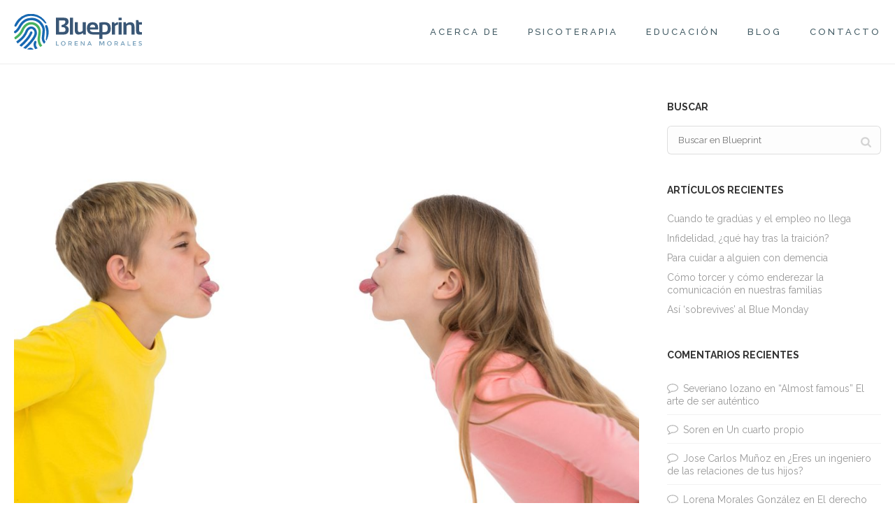

--- FILE ---
content_type: text/html; charset=UTF-8
request_url: https://www.lorenamorales.mx/tag/peleas/
body_size: 108648
content:
<!DOCTYPE html>
<html lang="es" >
<head>
	
<meta charset="UTF-8" />
<meta name="viewport" content="width=device-width, initial-scale=1.0, minimum-scale=1.0, maximum-scale=1.0, user-scalable=0" />
<meta http-equiv="X-UA-Compatible" content="IE=edge,chrome=1" />
<meta name="format-detection" content="telephone=no">
<title>peleas  - Lorena Morales</title>
<script type="text/javascript">var ajaxurl = "https://www.lorenamorales.mx/wp-admin/admin-ajax.php"</script>		<style type="text/css">
					.heateor_sss_button_instagram span.heateor_sss_svg,a.heateor_sss_instagram span.heateor_sss_svg{background:radial-gradient(circle at 30% 107%,#fdf497 0,#fdf497 5%,#fd5949 45%,#d6249f 60%,#285aeb 90%)}
											.heateor_sss_horizontal_sharing .heateor_sss_svg,.heateor_sss_standard_follow_icons_container .heateor_sss_svg{
							color: #fff;
						border-width: 0px;
			border-style: solid;
			border-color: transparent;
		}
					.heateor_sss_horizontal_sharing .heateorSssTCBackground{
				color:#666;
			}
					.heateor_sss_horizontal_sharing span.heateor_sss_svg:hover,.heateor_sss_standard_follow_icons_container span.heateor_sss_svg:hover{
						border-color: transparent;
		}
		.heateor_sss_vertical_sharing span.heateor_sss_svg,.heateor_sss_floating_follow_icons_container span.heateor_sss_svg{
							color: #fff;
						border-width: 0px;
			border-style: solid;
			border-color: transparent;
		}
				.heateor_sss_vertical_sharing .heateorSssTCBackground{
			color:#666;
		}
						.heateor_sss_vertical_sharing span.heateor_sss_svg:hover,.heateor_sss_floating_follow_icons_container span.heateor_sss_svg:hover{
						border-color: transparent;
		}
		@media screen and (max-width:783px) {.heateor_sss_vertical_sharing{display:none!important}}		</style>
		
		<style id="critical-path-css" type="text/css">
			body,html{width:100%;height:100%;margin:0;padding:0}.page-preloader{top:0;left:0;z-index:999;position:fixed;height:100%;width:100%;text-align:center}.preloader-preview-area{-webkit-animation-delay:-.2s;animation-delay:-.2s;top:50%;-webkit-transform:translateY(100%);-ms-transform:translateY(100%);transform:translateY(100%);margin-top:10px;max-height:calc(50% - 20px);opacity:1;width:100%;text-align:center;position:absolute}.preloader-logo{max-width:90%;top:50%;-webkit-transform:translateY(-100%);-ms-transform:translateY(-100%);transform:translateY(-100%);margin:-10px auto 0 auto;max-height:calc(50% - 20px);opacity:1;position:relative}.ball-pulse>div{width:15px;height:15px;border-radius:100%;margin:2px;-webkit-animation-fill-mode:both;animation-fill-mode:both;display:inline-block;-webkit-animation:ball-pulse .75s infinite cubic-bezier(.2,.68,.18,1.08);animation:ball-pulse .75s infinite cubic-bezier(.2,.68,.18,1.08)}.ball-pulse>div:nth-child(1){-webkit-animation-delay:-.36s;animation-delay:-.36s}.ball-pulse>div:nth-child(2){-webkit-animation-delay:-.24s;animation-delay:-.24s}.ball-pulse>div:nth-child(3){-webkit-animation-delay:-.12s;animation-delay:-.12s}@-webkit-keyframes ball-pulse{0%{-webkit-transform:scale(1);transform:scale(1);opacity:1}45%{-webkit-transform:scale(.1);transform:scale(.1);opacity:.7}80%{-webkit-transform:scale(1);transform:scale(1);opacity:1}}@keyframes ball-pulse{0%{-webkit-transform:scale(1);transform:scale(1);opacity:1}45%{-webkit-transform:scale(.1);transform:scale(.1);opacity:.7}80%{-webkit-transform:scale(1);transform:scale(1);opacity:1}}.ball-clip-rotate-pulse{position:relative;-webkit-transform:translateY(-15px) translateX(-10px);-ms-transform:translateY(-15px) translateX(-10px);transform:translateY(-15px) translateX(-10px);display:inline-block}.ball-clip-rotate-pulse>div{-webkit-animation-fill-mode:both;animation-fill-mode:both;position:absolute;top:0;left:0;border-radius:100%}.ball-clip-rotate-pulse>div:first-child{height:36px;width:36px;top:7px;left:-7px;-webkit-animation:ball-clip-rotate-pulse-scale 1s 0s cubic-bezier(.09,.57,.49,.9) infinite;animation:ball-clip-rotate-pulse-scale 1s 0s cubic-bezier(.09,.57,.49,.9) infinite}.ball-clip-rotate-pulse>div:last-child{position:absolute;width:50px;height:50px;left:-16px;top:-2px;background:0 0;border:2px solid;-webkit-animation:ball-clip-rotate-pulse-rotate 1s 0s cubic-bezier(.09,.57,.49,.9) infinite;animation:ball-clip-rotate-pulse-rotate 1s 0s cubic-bezier(.09,.57,.49,.9) infinite;-webkit-animation-duration:1s;animation-duration:1s}@-webkit-keyframes ball-clip-rotate-pulse-rotate{0%{-webkit-transform:rotate(0) scale(1);transform:rotate(0) scale(1)}50%{-webkit-transform:rotate(180deg) scale(.6);transform:rotate(180deg) scale(.6)}100%{-webkit-transform:rotate(360deg) scale(1);transform:rotate(360deg) scale(1)}}@keyframes ball-clip-rotate-pulse-rotate{0%{-webkit-transform:rotate(0) scale(1);transform:rotate(0) scale(1)}50%{-webkit-transform:rotate(180deg) scale(.6);transform:rotate(180deg) scale(.6)}100%{-webkit-transform:rotate(360deg) scale(1);transform:rotate(360deg) scale(1)}}@-webkit-keyframes ball-clip-rotate-pulse-scale{30%{-webkit-transform:scale(.3);transform:scale(.3)}100%{-webkit-transform:scale(1);transform:scale(1)}}@keyframes ball-clip-rotate-pulse-scale{30%{-webkit-transform:scale(.3);transform:scale(.3)}100%{-webkit-transform:scale(1);transform:scale(1)}}@-webkit-keyframes square-spin{25%{-webkit-transform:perspective(100px) rotateX(180deg) rotateY(0);transform:perspective(100px) rotateX(180deg) rotateY(0)}50%{-webkit-transform:perspective(100px) rotateX(180deg) rotateY(180deg);transform:perspective(100px) rotateX(180deg) rotateY(180deg)}75%{-webkit-transform:perspective(100px) rotateX(0) rotateY(180deg);transform:perspective(100px) rotateX(0) rotateY(180deg)}100%{-webkit-transform:perspective(100px) rotateX(0) rotateY(0);transform:perspective(100px) rotateX(0) rotateY(0)}}@keyframes square-spin{25%{-webkit-transform:perspective(100px) rotateX(180deg) rotateY(0);transform:perspective(100px) rotateX(180deg) rotateY(0)}50%{-webkit-transform:perspective(100px) rotateX(180deg) rotateY(180deg);transform:perspective(100px) rotateX(180deg) rotateY(180deg)}75%{-webkit-transform:perspective(100px) rotateX(0) rotateY(180deg);transform:perspective(100px) rotateX(0) rotateY(180deg)}100%{-webkit-transform:perspective(100px) rotateX(0) rotateY(0);transform:perspective(100px) rotateX(0) rotateY(0)}}.square-spin{display:inline-block}.square-spin>div{-webkit-animation-fill-mode:both;animation-fill-mode:both;width:50px;height:50px;-webkit-animation:square-spin 3s 0s cubic-bezier(.09,.57,.49,.9) infinite;animation:square-spin 3s 0s cubic-bezier(.09,.57,.49,.9) infinite}.cube-transition{position:relative;-webkit-transform:translate(-25px,-25px);-ms-transform:translate(-25px,-25px);transform:translate(-25px,-25px);display:inline-block}.cube-transition>div{-webkit-animation-fill-mode:both;animation-fill-mode:both;width:15px;height:15px;position:absolute;top:-5px;left:-5px;-webkit-animation:cube-transition 1.6s 0s infinite ease-in-out;animation:cube-transition 1.6s 0s infinite ease-in-out}.cube-transition>div:last-child{-webkit-animation-delay:-.8s;animation-delay:-.8s}@-webkit-keyframes cube-transition{25%{-webkit-transform:translateX(50px) scale(.5) rotate(-90deg);transform:translateX(50px) scale(.5) rotate(-90deg)}50%{-webkit-transform:translate(50px,50px) rotate(-180deg);transform:translate(50px,50px) rotate(-180deg)}75%{-webkit-transform:translateY(50px) scale(.5) rotate(-270deg);transform:translateY(50px) scale(.5) rotate(-270deg)}100%{-webkit-transform:rotate(-360deg);transform:rotate(-360deg)}}@keyframes cube-transition{25%{-webkit-transform:translateX(50px) scale(.5) rotate(-90deg);transform:translateX(50px) scale(.5) rotate(-90deg)}50%{-webkit-transform:translate(50px,50px) rotate(-180deg);transform:translate(50px,50px) rotate(-180deg)}75%{-webkit-transform:translateY(50px) scale(.5) rotate(-270deg);transform:translateY(50px) scale(.5) rotate(-270deg)}100%{-webkit-transform:rotate(-360deg);transform:rotate(-360deg)}}.ball-scale>div{border-radius:100%;margin:2px;-webkit-animation-fill-mode:both;animation-fill-mode:both;display:inline-block;height:60px;width:60px;-webkit-animation:ball-scale 1s 0s ease-in-out infinite;animation:ball-scale 1s 0s ease-in-out infinite}@-webkit-keyframes ball-scale{0%{-webkit-transform:scale(0);transform:scale(0)}100%{-webkit-transform:scale(1);transform:scale(1);opacity:0}}@keyframes ball-scale{0%{-webkit-transform:scale(0);transform:scale(0)}100%{-webkit-transform:scale(1);transform:scale(1);opacity:0}}.line-scale>div{-webkit-animation-fill-mode:both;animation-fill-mode:both;display:inline-block;width:5px;height:50px;border-radius:2px;margin:2px}.line-scale>div:nth-child(1){-webkit-animation:line-scale 1s -.5s infinite cubic-bezier(.2,.68,.18,1.08);animation:line-scale 1s -.5s infinite cubic-bezier(.2,.68,.18,1.08)}.line-scale>div:nth-child(2){-webkit-animation:line-scale 1s -.4s infinite cubic-bezier(.2,.68,.18,1.08);animation:line-scale 1s -.4s infinite cubic-bezier(.2,.68,.18,1.08)}.line-scale>div:nth-child(3){-webkit-animation:line-scale 1s -.3s infinite cubic-bezier(.2,.68,.18,1.08);animation:line-scale 1s -.3s infinite cubic-bezier(.2,.68,.18,1.08)}.line-scale>div:nth-child(4){-webkit-animation:line-scale 1s -.2s infinite cubic-bezier(.2,.68,.18,1.08);animation:line-scale 1s -.2s infinite cubic-bezier(.2,.68,.18,1.08)}.line-scale>div:nth-child(5){-webkit-animation:line-scale 1s -.1s infinite cubic-bezier(.2,.68,.18,1.08);animation:line-scale 1s -.1s infinite cubic-bezier(.2,.68,.18,1.08)}@-webkit-keyframes line-scale{0%{-webkit-transform:scaley(1);transform:scaley(1)}50%{-webkit-transform:scaley(.4);transform:scaley(.4)}100%{-webkit-transform:scaley(1);transform:scaley(1)}}@keyframes line-scale{0%{-webkit-transform:scaley(1);transform:scaley(1)}50%{-webkit-transform:scaley(.4);transform:scaley(.4)}100%{-webkit-transform:scaley(1);transform:scaley(1)}}.ball-scale-multiple{position:relative;-webkit-transform:translateY(30px);-ms-transform:translateY(30px);transform:translateY(30px);display:inline-block}.ball-scale-multiple>div{border-radius:100%;-webkit-animation-fill-mode:both;animation-fill-mode:both;margin:2px;position:absolute;left:-30px;top:0;opacity:0;margin:0;width:50px;height:50px;-webkit-animation:ball-scale-multiple 1s 0s linear infinite;animation:ball-scale-multiple 1s 0s linear infinite}.ball-scale-multiple>div:nth-child(2){-webkit-animation-delay:-.2s;animation-delay:-.2s}.ball-scale-multiple>div:nth-child(3){-webkit-animation-delay:-.2s;animation-delay:-.2s}@-webkit-keyframes ball-scale-multiple{0%{-webkit-transform:scale(0);transform:scale(0);opacity:0}5%{opacity:1}100%{-webkit-transform:scale(1);transform:scale(1);opacity:0}}@keyframes ball-scale-multiple{0%{-webkit-transform:scale(0);transform:scale(0);opacity:0}5%{opacity:1}100%{-webkit-transform:scale(1);transform:scale(1);opacity:0}}.ball-pulse-sync{display:inline-block}.ball-pulse-sync>div{width:15px;height:15px;border-radius:100%;margin:2px;-webkit-animation-fill-mode:both;animation-fill-mode:both;display:inline-block}.ball-pulse-sync>div:nth-child(1){-webkit-animation:ball-pulse-sync .6s -.21s infinite ease-in-out;animation:ball-pulse-sync .6s -.21s infinite ease-in-out}.ball-pulse-sync>div:nth-child(2){-webkit-animation:ball-pulse-sync .6s -.14s infinite ease-in-out;animation:ball-pulse-sync .6s -.14s infinite ease-in-out}.ball-pulse-sync>div:nth-child(3){-webkit-animation:ball-pulse-sync .6s -70ms infinite ease-in-out;animation:ball-pulse-sync .6s -70ms infinite ease-in-out}@-webkit-keyframes ball-pulse-sync{33%{-webkit-transform:translateY(10px);transform:translateY(10px)}66%{-webkit-transform:translateY(-10px);transform:translateY(-10px)}100%{-webkit-transform:translateY(0);transform:translateY(0)}}@keyframes ball-pulse-sync{33%{-webkit-transform:translateY(10px);transform:translateY(10px)}66%{-webkit-transform:translateY(-10px);transform:translateY(-10px)}100%{-webkit-transform:translateY(0);transform:translateY(0)}}.transparent-circle{display:inline-block;border-top:.5em solid rgba(255,255,255,.2);border-right:.5em solid rgba(255,255,255,.2);border-bottom:.5em solid rgba(255,255,255,.2);border-left:.5em solid #fff;-webkit-transform:translateZ(0);transform:translateZ(0);-webkit-animation:transparent-circle 1.1s infinite linear;animation:transparent-circle 1.1s infinite linear;width:50px;height:50px;border-radius:50%}.transparent-circle:after{border-radius:50%;width:10em;height:10em}@-webkit-keyframes transparent-circle{0%{-webkit-transform:rotate(0);transform:rotate(0)}100%{-webkit-transform:rotate(360deg);transform:rotate(360deg)}}@keyframes transparent-circle{0%{-webkit-transform:rotate(0);transform:rotate(0)}100%{-webkit-transform:rotate(360deg);transform:rotate(360deg)}}.ball-spin-fade-loader{position:relative;top:-10px;left:-10px;display:inline-block}.ball-spin-fade-loader>div{width:15px;height:15px;border-radius:100%;margin:2px;-webkit-animation-fill-mode:both;animation-fill-mode:both;position:absolute;-webkit-animation:ball-spin-fade-loader 1s infinite linear;animation:ball-spin-fade-loader 1s infinite linear}.ball-spin-fade-loader>div:nth-child(1){top:25px;left:0;animation-delay:-.84s;-webkit-animation-delay:-.84s}.ball-spin-fade-loader>div:nth-child(2){top:17.05px;left:17.05px;animation-delay:-.72s;-webkit-animation-delay:-.72s}.ball-spin-fade-loader>div:nth-child(3){top:0;left:25px;animation-delay:-.6s;-webkit-animation-delay:-.6s}.ball-spin-fade-loader>div:nth-child(4){top:-17.05px;left:17.05px;animation-delay:-.48s;-webkit-animation-delay:-.48s}.ball-spin-fade-loader>div:nth-child(5){top:-25px;left:0;animation-delay:-.36s;-webkit-animation-delay:-.36s}.ball-spin-fade-loader>div:nth-child(6){top:-17.05px;left:-17.05px;animation-delay:-.24s;-webkit-animation-delay:-.24s}.ball-spin-fade-loader>div:nth-child(7){top:0;left:-25px;animation-delay:-.12s;-webkit-animation-delay:-.12s}.ball-spin-fade-loader>div:nth-child(8){top:17.05px;left:-17.05px;animation-delay:0s;-webkit-animation-delay:0s}@-webkit-keyframes ball-spin-fade-loader{50%{opacity:.3;-webkit-transform:scale(.4);transform:scale(.4)}100%{opacity:1;-webkit-transform:scale(1);transform:scale(1)}}@keyframes ball-spin-fade-loader{50%{opacity:.3;-webkit-transform:scale(.4);transform:scale(.4)}100%{opacity:1;-webkit-transform:scale(1);transform:scale(1)}}		</style>

		<meta name="robots" content="index, follow" />
<meta name="googlebot" content="index, follow, max-snippet:-1, max-image-preview:large, max-video-preview:-1" />
<meta name="bingbot" content="index, follow, max-snippet:-1, max-image-preview:large, max-video-preview:-1" />
<link rel="canonical" href="https://www.lorenamorales.mx/tag/peleas/" />
<meta property="og:url" content="https://www.lorenamorales.mx/tag/peleas/" />
<meta property="og:site_name" content="Lorena Morales" />
<meta property="og:locale" content="es_ES" />
<meta property="og:type" content="object" />
<meta property="og:title" content="peleas  - Lorena Morales" />
<meta property="og:image" content="https://www.lorenamorales.mx/wp-content/uploads/2020/06/logo-principal.png" />
<meta property="og:image:secure_url" content="https://www.lorenamorales.mx/wp-content/uploads/2020/06/logo-principal.png" />
<meta property="og:image:width" content="298" />
<meta property="og:image:height" content="229" />
<meta name="twitter:card" content="summary" />
<meta name="twitter:site" content="@LM_Blueprint" />
<meta name="twitter:creator" content="@															" />
<meta name="twitter:title" content="peleas  - Lorena Morales" />
<meta name="twitter:image" content="https://www.lorenamorales.mx/wp-content/uploads/2020/06/logo-principal.png" />
<link rel='dns-prefetch' href='//fonts.googleapis.com' />
<link rel="alternate" type="application/rss+xml" title="Lorena Morales &raquo; Feed" href="https://www.lorenamorales.mx/feed/" />
<link rel="alternate" type="application/rss+xml" title="Lorena Morales &raquo; Feed de los comentarios" href="https://www.lorenamorales.mx/comments/feed/" />

<link rel="shortcut icon" href="https://www.lorenamorales.mx/wp-content/uploads/2020/05/lorena-morales-favicon-1.png"  />
<link rel="alternate" type="application/rss+xml" title="Lorena Morales &raquo; Etiqueta peleas del feed" href="https://www.lorenamorales.mx/tag/peleas/feed/" />
<script type="text/javascript">
window.abb = {};
php = {};
window.PHP = {};
PHP.ajax = "https://www.lorenamorales.mx/wp-admin/admin-ajax.php";PHP.wp_p_id = "";var mk_header_parallax, mk_banner_parallax, mk_page_parallax, mk_footer_parallax, mk_body_parallax;
var mk_images_dir = "https://www.lorenamorales.mx/wp-content/themes/jupiter/assets/images",
mk_theme_js_path = "https://www.lorenamorales.mx/wp-content/themes/jupiter/assets/js",
mk_theme_dir = "https://www.lorenamorales.mx/wp-content/themes/jupiter",
mk_captcha_placeholder = "Captcha",
mk_captcha_invalid_txt = "Invalid. Try again.",
mk_captcha_correct_txt = "Captcha correct.",
mk_responsive_nav_width = 1140,
mk_vertical_header_back = "Back",
mk_vertical_header_anim = "1",
mk_check_rtl = true,
mk_grid_width = 1320,
mk_ajax_search_option = "disable",
mk_preloader_bg_color = "#ffffff",
mk_accent_color = "#28a0fc",
mk_go_to_top =  "true",
mk_smooth_scroll =  "true",
mk_preloader_bar_color = "#28a0fc",
mk_preloader_logo = "";
mk_typekit_id   = "",
mk_google_fonts = ["Raleway:100italic,200italic,300italic,400italic,500italic,600italic,700italic,800italic,900italic,100,200,300,400,500,600,700,800,900","Montserrat:100italic,200italic,300italic,400italic,500italic,600italic,700italic,800italic,900italic,100,200,300,400,500,600,700,800,900"],
mk_global_lazyload = true;
</script>
<style id='wp-img-auto-sizes-contain-inline-css' type='text/css'>
img:is([sizes=auto i],[sizes^="auto," i]){contain-intrinsic-size:3000px 1500px}
/*# sourceURL=wp-img-auto-sizes-contain-inline-css */
</style>
<style id='wp-block-library-inline-css' type='text/css'>
:root{--wp-block-synced-color:#7a00df;--wp-block-synced-color--rgb:122,0,223;--wp-bound-block-color:var(--wp-block-synced-color);--wp-editor-canvas-background:#ddd;--wp-admin-theme-color:#007cba;--wp-admin-theme-color--rgb:0,124,186;--wp-admin-theme-color-darker-10:#006ba1;--wp-admin-theme-color-darker-10--rgb:0,107,160.5;--wp-admin-theme-color-darker-20:#005a87;--wp-admin-theme-color-darker-20--rgb:0,90,135;--wp-admin-border-width-focus:2px}@media (min-resolution:192dpi){:root{--wp-admin-border-width-focus:1.5px}}.wp-element-button{cursor:pointer}:root .has-very-light-gray-background-color{background-color:#eee}:root .has-very-dark-gray-background-color{background-color:#313131}:root .has-very-light-gray-color{color:#eee}:root .has-very-dark-gray-color{color:#313131}:root .has-vivid-green-cyan-to-vivid-cyan-blue-gradient-background{background:linear-gradient(135deg,#00d084,#0693e3)}:root .has-purple-crush-gradient-background{background:linear-gradient(135deg,#34e2e4,#4721fb 50%,#ab1dfe)}:root .has-hazy-dawn-gradient-background{background:linear-gradient(135deg,#faaca8,#dad0ec)}:root .has-subdued-olive-gradient-background{background:linear-gradient(135deg,#fafae1,#67a671)}:root .has-atomic-cream-gradient-background{background:linear-gradient(135deg,#fdd79a,#004a59)}:root .has-nightshade-gradient-background{background:linear-gradient(135deg,#330968,#31cdcf)}:root .has-midnight-gradient-background{background:linear-gradient(135deg,#020381,#2874fc)}:root{--wp--preset--font-size--normal:16px;--wp--preset--font-size--huge:42px}.has-regular-font-size{font-size:1em}.has-larger-font-size{font-size:2.625em}.has-normal-font-size{font-size:var(--wp--preset--font-size--normal)}.has-huge-font-size{font-size:var(--wp--preset--font-size--huge)}.has-text-align-center{text-align:center}.has-text-align-left{text-align:left}.has-text-align-right{text-align:right}.has-fit-text{white-space:nowrap!important}#end-resizable-editor-section{display:none}.aligncenter{clear:both}.items-justified-left{justify-content:flex-start}.items-justified-center{justify-content:center}.items-justified-right{justify-content:flex-end}.items-justified-space-between{justify-content:space-between}.screen-reader-text{border:0;clip-path:inset(50%);height:1px;margin:-1px;overflow:hidden;padding:0;position:absolute;width:1px;word-wrap:normal!important}.screen-reader-text:focus{background-color:#ddd;clip-path:none;color:#444;display:block;font-size:1em;height:auto;left:5px;line-height:normal;padding:15px 23px 14px;text-decoration:none;top:5px;width:auto;z-index:100000}html :where(.has-border-color){border-style:solid}html :where([style*=border-top-color]){border-top-style:solid}html :where([style*=border-right-color]){border-right-style:solid}html :where([style*=border-bottom-color]){border-bottom-style:solid}html :where([style*=border-left-color]){border-left-style:solid}html :where([style*=border-width]){border-style:solid}html :where([style*=border-top-width]){border-top-style:solid}html :where([style*=border-right-width]){border-right-style:solid}html :where([style*=border-bottom-width]){border-bottom-style:solid}html :where([style*=border-left-width]){border-left-style:solid}html :where(img[class*=wp-image-]){height:auto;max-width:100%}:where(figure){margin:0 0 1em}html :where(.is-position-sticky){--wp-admin--admin-bar--position-offset:var(--wp-admin--admin-bar--height,0px)}@media screen and (max-width:600px){html :where(.is-position-sticky){--wp-admin--admin-bar--position-offset:0px}}

/*# sourceURL=wp-block-library-inline-css */
</style><style id='global-styles-inline-css' type='text/css'>
:root{--wp--preset--aspect-ratio--square: 1;--wp--preset--aspect-ratio--4-3: 4/3;--wp--preset--aspect-ratio--3-4: 3/4;--wp--preset--aspect-ratio--3-2: 3/2;--wp--preset--aspect-ratio--2-3: 2/3;--wp--preset--aspect-ratio--16-9: 16/9;--wp--preset--aspect-ratio--9-16: 9/16;--wp--preset--color--black: #000000;--wp--preset--color--cyan-bluish-gray: #abb8c3;--wp--preset--color--white: #ffffff;--wp--preset--color--pale-pink: #f78da7;--wp--preset--color--vivid-red: #cf2e2e;--wp--preset--color--luminous-vivid-orange: #ff6900;--wp--preset--color--luminous-vivid-amber: #fcb900;--wp--preset--color--light-green-cyan: #7bdcb5;--wp--preset--color--vivid-green-cyan: #00d084;--wp--preset--color--pale-cyan-blue: #8ed1fc;--wp--preset--color--vivid-cyan-blue: #0693e3;--wp--preset--color--vivid-purple: #9b51e0;--wp--preset--gradient--vivid-cyan-blue-to-vivid-purple: linear-gradient(135deg,rgb(6,147,227) 0%,rgb(155,81,224) 100%);--wp--preset--gradient--light-green-cyan-to-vivid-green-cyan: linear-gradient(135deg,rgb(122,220,180) 0%,rgb(0,208,130) 100%);--wp--preset--gradient--luminous-vivid-amber-to-luminous-vivid-orange: linear-gradient(135deg,rgb(252,185,0) 0%,rgb(255,105,0) 100%);--wp--preset--gradient--luminous-vivid-orange-to-vivid-red: linear-gradient(135deg,rgb(255,105,0) 0%,rgb(207,46,46) 100%);--wp--preset--gradient--very-light-gray-to-cyan-bluish-gray: linear-gradient(135deg,rgb(238,238,238) 0%,rgb(169,184,195) 100%);--wp--preset--gradient--cool-to-warm-spectrum: linear-gradient(135deg,rgb(74,234,220) 0%,rgb(151,120,209) 20%,rgb(207,42,186) 40%,rgb(238,44,130) 60%,rgb(251,105,98) 80%,rgb(254,248,76) 100%);--wp--preset--gradient--blush-light-purple: linear-gradient(135deg,rgb(255,206,236) 0%,rgb(152,150,240) 100%);--wp--preset--gradient--blush-bordeaux: linear-gradient(135deg,rgb(254,205,165) 0%,rgb(254,45,45) 50%,rgb(107,0,62) 100%);--wp--preset--gradient--luminous-dusk: linear-gradient(135deg,rgb(255,203,112) 0%,rgb(199,81,192) 50%,rgb(65,88,208) 100%);--wp--preset--gradient--pale-ocean: linear-gradient(135deg,rgb(255,245,203) 0%,rgb(182,227,212) 50%,rgb(51,167,181) 100%);--wp--preset--gradient--electric-grass: linear-gradient(135deg,rgb(202,248,128) 0%,rgb(113,206,126) 100%);--wp--preset--gradient--midnight: linear-gradient(135deg,rgb(2,3,129) 0%,rgb(40,116,252) 100%);--wp--preset--font-size--small: 13px;--wp--preset--font-size--medium: 20px;--wp--preset--font-size--large: 36px;--wp--preset--font-size--x-large: 42px;--wp--preset--spacing--20: 0.44rem;--wp--preset--spacing--30: 0.67rem;--wp--preset--spacing--40: 1rem;--wp--preset--spacing--50: 1.5rem;--wp--preset--spacing--60: 2.25rem;--wp--preset--spacing--70: 3.38rem;--wp--preset--spacing--80: 5.06rem;--wp--preset--shadow--natural: 6px 6px 9px rgba(0, 0, 0, 0.2);--wp--preset--shadow--deep: 12px 12px 50px rgba(0, 0, 0, 0.4);--wp--preset--shadow--sharp: 6px 6px 0px rgba(0, 0, 0, 0.2);--wp--preset--shadow--outlined: 6px 6px 0px -3px rgb(255, 255, 255), 6px 6px rgb(0, 0, 0);--wp--preset--shadow--crisp: 6px 6px 0px rgb(0, 0, 0);}:where(.is-layout-flex){gap: 0.5em;}:where(.is-layout-grid){gap: 0.5em;}body .is-layout-flex{display: flex;}.is-layout-flex{flex-wrap: wrap;align-items: center;}.is-layout-flex > :is(*, div){margin: 0;}body .is-layout-grid{display: grid;}.is-layout-grid > :is(*, div){margin: 0;}:where(.wp-block-columns.is-layout-flex){gap: 2em;}:where(.wp-block-columns.is-layout-grid){gap: 2em;}:where(.wp-block-post-template.is-layout-flex){gap: 1.25em;}:where(.wp-block-post-template.is-layout-grid){gap: 1.25em;}.has-black-color{color: var(--wp--preset--color--black) !important;}.has-cyan-bluish-gray-color{color: var(--wp--preset--color--cyan-bluish-gray) !important;}.has-white-color{color: var(--wp--preset--color--white) !important;}.has-pale-pink-color{color: var(--wp--preset--color--pale-pink) !important;}.has-vivid-red-color{color: var(--wp--preset--color--vivid-red) !important;}.has-luminous-vivid-orange-color{color: var(--wp--preset--color--luminous-vivid-orange) !important;}.has-luminous-vivid-amber-color{color: var(--wp--preset--color--luminous-vivid-amber) !important;}.has-light-green-cyan-color{color: var(--wp--preset--color--light-green-cyan) !important;}.has-vivid-green-cyan-color{color: var(--wp--preset--color--vivid-green-cyan) !important;}.has-pale-cyan-blue-color{color: var(--wp--preset--color--pale-cyan-blue) !important;}.has-vivid-cyan-blue-color{color: var(--wp--preset--color--vivid-cyan-blue) !important;}.has-vivid-purple-color{color: var(--wp--preset--color--vivid-purple) !important;}.has-black-background-color{background-color: var(--wp--preset--color--black) !important;}.has-cyan-bluish-gray-background-color{background-color: var(--wp--preset--color--cyan-bluish-gray) !important;}.has-white-background-color{background-color: var(--wp--preset--color--white) !important;}.has-pale-pink-background-color{background-color: var(--wp--preset--color--pale-pink) !important;}.has-vivid-red-background-color{background-color: var(--wp--preset--color--vivid-red) !important;}.has-luminous-vivid-orange-background-color{background-color: var(--wp--preset--color--luminous-vivid-orange) !important;}.has-luminous-vivid-amber-background-color{background-color: var(--wp--preset--color--luminous-vivid-amber) !important;}.has-light-green-cyan-background-color{background-color: var(--wp--preset--color--light-green-cyan) !important;}.has-vivid-green-cyan-background-color{background-color: var(--wp--preset--color--vivid-green-cyan) !important;}.has-pale-cyan-blue-background-color{background-color: var(--wp--preset--color--pale-cyan-blue) !important;}.has-vivid-cyan-blue-background-color{background-color: var(--wp--preset--color--vivid-cyan-blue) !important;}.has-vivid-purple-background-color{background-color: var(--wp--preset--color--vivid-purple) !important;}.has-black-border-color{border-color: var(--wp--preset--color--black) !important;}.has-cyan-bluish-gray-border-color{border-color: var(--wp--preset--color--cyan-bluish-gray) !important;}.has-white-border-color{border-color: var(--wp--preset--color--white) !important;}.has-pale-pink-border-color{border-color: var(--wp--preset--color--pale-pink) !important;}.has-vivid-red-border-color{border-color: var(--wp--preset--color--vivid-red) !important;}.has-luminous-vivid-orange-border-color{border-color: var(--wp--preset--color--luminous-vivid-orange) !important;}.has-luminous-vivid-amber-border-color{border-color: var(--wp--preset--color--luminous-vivid-amber) !important;}.has-light-green-cyan-border-color{border-color: var(--wp--preset--color--light-green-cyan) !important;}.has-vivid-green-cyan-border-color{border-color: var(--wp--preset--color--vivid-green-cyan) !important;}.has-pale-cyan-blue-border-color{border-color: var(--wp--preset--color--pale-cyan-blue) !important;}.has-vivid-cyan-blue-border-color{border-color: var(--wp--preset--color--vivid-cyan-blue) !important;}.has-vivid-purple-border-color{border-color: var(--wp--preset--color--vivid-purple) !important;}.has-vivid-cyan-blue-to-vivid-purple-gradient-background{background: var(--wp--preset--gradient--vivid-cyan-blue-to-vivid-purple) !important;}.has-light-green-cyan-to-vivid-green-cyan-gradient-background{background: var(--wp--preset--gradient--light-green-cyan-to-vivid-green-cyan) !important;}.has-luminous-vivid-amber-to-luminous-vivid-orange-gradient-background{background: var(--wp--preset--gradient--luminous-vivid-amber-to-luminous-vivid-orange) !important;}.has-luminous-vivid-orange-to-vivid-red-gradient-background{background: var(--wp--preset--gradient--luminous-vivid-orange-to-vivid-red) !important;}.has-very-light-gray-to-cyan-bluish-gray-gradient-background{background: var(--wp--preset--gradient--very-light-gray-to-cyan-bluish-gray) !important;}.has-cool-to-warm-spectrum-gradient-background{background: var(--wp--preset--gradient--cool-to-warm-spectrum) !important;}.has-blush-light-purple-gradient-background{background: var(--wp--preset--gradient--blush-light-purple) !important;}.has-blush-bordeaux-gradient-background{background: var(--wp--preset--gradient--blush-bordeaux) !important;}.has-luminous-dusk-gradient-background{background: var(--wp--preset--gradient--luminous-dusk) !important;}.has-pale-ocean-gradient-background{background: var(--wp--preset--gradient--pale-ocean) !important;}.has-electric-grass-gradient-background{background: var(--wp--preset--gradient--electric-grass) !important;}.has-midnight-gradient-background{background: var(--wp--preset--gradient--midnight) !important;}.has-small-font-size{font-size: var(--wp--preset--font-size--small) !important;}.has-medium-font-size{font-size: var(--wp--preset--font-size--medium) !important;}.has-large-font-size{font-size: var(--wp--preset--font-size--large) !important;}.has-x-large-font-size{font-size: var(--wp--preset--font-size--x-large) !important;}
/*# sourceURL=global-styles-inline-css */
</style>

<style id='classic-theme-styles-inline-css' type='text/css'>
/*! This file is auto-generated */
.wp-block-button__link{color:#fff;background-color:#32373c;border-radius:9999px;box-shadow:none;text-decoration:none;padding:calc(.667em + 2px) calc(1.333em + 2px);font-size:1.125em}.wp-block-file__button{background:#32373c;color:#fff;text-decoration:none}
/*# sourceURL=/wp-includes/css/classic-themes.min.css */
</style>
<link rel='stylesheet' id='dashicons-css' href='https://www.lorenamorales.mx/wp-includes/css/dashicons.min.css?ver=6.9' type='text/css' media='all' />
<link rel='stylesheet' id='essgrid-blocks-editor-css-css' href='https://www.lorenamorales.mx/wp-content/plugins/essential-grid/admin/includes/builders/gutenberg/build/index.css?ver=1753919571' type='text/css' media='all' />
<link rel='stylesheet' id='mpp_gutenberg-css' href='https://www.lorenamorales.mx/wp-content/plugins/metronet-profile-picture/dist/blocks.style.build.css?ver=2.6.0' type='text/css' media='all' />
<link rel='stylesheet' id='rs-plugin-settings-css' href='https://www.lorenamorales.mx/wp-content/plugins/revslider/public/assets/css/rs6.css?ver=6.2.11' type='text/css' media='all' />
<style id='rs-plugin-settings-inline-css' type='text/css'>
.tp-caption a{color:#ff7302;text-shadow:none;-webkit-transition:all 0.2s ease-out;-moz-transition:all 0.2s ease-out;-o-transition:all 0.2s ease-out;-ms-transition:all 0.2s ease-out}.tp-caption a:hover{color:#ffa902}
/*# sourceURL=rs-plugin-settings-inline-css */
</style>
<link rel='stylesheet' id='wpbm-owl-style-css' href='https://www.lorenamorales.mx/wp-content/plugins/wp-blog-manager/css/owl.carousel.css?ver=2.0.2' type='text/css' media='all' />
<link rel='stylesheet' id='wpbm-bxslider-style-css' href='https://www.lorenamorales.mx/wp-content/plugins/wp-blog-manager/css/jquery.bxslider.css?ver=2.0.2' type='text/css' media='all' />
<link rel='stylesheet' id='wpbm-fontawesome-css' href='https://www.lorenamorales.mx/wp-content/plugins/wp-blog-manager/css/font-awesome.min.css?ver=2.0.2' type='text/css' media='all' />
<link rel='stylesheet' id='wpbm-font-css' href='//fonts.googleapis.com/css?family=Bitter%7CHind%7CPlayfair+Display%3A400%2C400i%2C700%2C700i%2C900%2C900i%7COpen+Sans%3A400%2C500%2C600%2C700%2C900%7CLato%3A300%2C400%2C700%2C900%7CMontserrat%7CDroid+Sans%7CRoboto%7CLora%3A400%2C400i%2C700%2C700i%7CRoboto+Slab%7CRubik%7CMerriweather%3A300%2C400%2C700%2C900%7CPoppins%7CRopa+Sans%7CPlayfair+Display%7CRubik%7CSource+Sans+Pro%7CRoboto+Condensed%7CRoboto+Slab%3A300%2C400%2C700%7CAmatic+SC%3A400%2C700%7CQuicksand%7COswald%7CQuicksand%3A400%2C500%2C700&#038;ver=6.9' type='text/css' media='all' />
<link rel='stylesheet' id='wpbm-frontend-style-css' href='https://www.lorenamorales.mx/wp-content/plugins/wp-blog-manager/css/wpbm-frontend.css?ver=2.0.2' type='text/css' media='all' />
<link rel='stylesheet' id='wpbm-responsive-style-css' href='https://www.lorenamorales.mx/wp-content/plugins/wp-blog-manager/css/wpbm-responsive.css?ver=2.0.2' type='text/css' media='all' />
<link rel='stylesheet' id='theme-styles-css' href='https://www.lorenamorales.mx/wp-content/themes/jupiter/assets/stylesheet/min/full-styles.6.0.2.css?ver=1588813820' type='text/css' media='all' />
<style id='theme-styles-inline-css' type='text/css'>
body { background-color:#fff; } .hb-custom-header #mk-page-introduce, .mk-header { background-color:#f7f7f7;background-size:cover;-webkit-background-size:cover;-moz-background-size:cover; } .hb-custom-header > div, .mk-header-bg { background-color:#fff; } .mk-classic-nav-bg { background-color:#fff; } .master-holder-bg { background-color:#fff; } #mk-footer { background-color:#000e3c; } #mk-boxed-layout { -webkit-box-shadow:0 0 0px rgba(0, 0, 0, 0); -moz-box-shadow:0 0 0px rgba(0, 0, 0, 0); box-shadow:0 0 0px rgba(0, 0, 0, 0); } .mk-news-tab .mk-tabs-tabs .is-active a, .mk-fancy-title.pattern-style span, .mk-fancy-title.pattern-style.color-gradient span:after, .page-bg-color { background-color:#fff; } .page-title { font-size:20px; color:#ffffff; text-transform:uppercase; font-weight:normal; letter-spacing:2px; } .page-subtitle { font-size:14px; line-height:100%; color:#a3a3a3; font-size:14px; text-transform:none; } .mk-header { border-bottom:1px solid #ededed; } .header-style-1 .mk-header-padding-wrapper, .header-style-2 .mk-header-padding-wrapper, .header-style-3 .mk-header-padding-wrapper { padding-top:91px; } body { font-family:Raleway } .mk-footer-copyright { font-family:Montserrat } @font-face { font-family:'star'; src:url('https://www.lorenamorales.mx/wp-content/themes/jupiter/assets/stylesheet/fonts/star/font.eot'); src:url('https://www.lorenamorales.mx/wp-content/themes/jupiter/assets/stylesheet/fonts/star/font.eot?#iefix') format('embedded-opentype'), url('https://www.lorenamorales.mx/wp-content/themes/jupiter/assets/stylesheet/fonts/star/font.woff') format('woff'), url('https://www.lorenamorales.mx/wp-content/themes/jupiter/assets/stylesheet/fonts/star/font.ttf') format('truetype'), url('https://www.lorenamorales.mx/wp-content/themes/jupiter/assets/stylesheet/fonts/star/font.svg#star') format('svg'); font-weight:normal; font-style:normal; } @font-face { font-family:'WooCommerce'; src:url('https://www.lorenamorales.mx/wp-content/themes/jupiter/assets/stylesheet/fonts/woocommerce/font.eot'); src:url('https://www.lorenamorales.mx/wp-content/themes/jupiter/assets/stylesheet/fonts/woocommerce/font.eot?#iefix') format('embedded-opentype'), url('https://www.lorenamorales.mx/wp-content/themes/jupiter/assets/stylesheet/fonts/woocommerce/font.woff') format('woff'), url('https://www.lorenamorales.mx/wp-content/themes/jupiter/assets/stylesheet/fonts/woocommerce/font.ttf') format('truetype'), url('https://www.lorenamorales.mx/wp-content/themes/jupiter/assets/stylesheet/fonts/woocommerce/font.svg#WooCommerce') format('svg'); font-weight:normal; font-style:normal; } .wpb_map_wraper { margin-bottom:0px; } .wpb_gmaps_widget .wpb_wrapper { padding:0px !important; } .wpb_content_element, ul.wpb_thumbnails-fluid > li, .last_toggle_el_margin, .wpb_button { margin-bottom:0px !important; } #mapa { height:initial !important; } .deshabilitar { display:none; } .widget .mk-searchform .text-input { margin:0; padding:12px 28px 12px 15px; width:100%; border:1px solid rgba(0,0,0,.12); border-radius:6px; } #carrusel-blog { overflow:hidden !important; } .mk-blog-carousel .flex-viewport ul li>div { margin:0 10px; border:0px solid rgba(0,0,0,.1); background-color:#fff; overflow:hidden; border-radius:2px; } .mk-fancy-title.pattern-style { background:none; } .blog-carousel-title { min-height:60px; } .posts-carousel .item-title { display:block; margin-bottom:0; padding:15px; text-align:center; letter-spacing:0px !important; font-weight:400 !important; font-size:18px !important; line-height:20px; } .the-excerpt { line-height:18px; font-size:12px; } .blog-carousel-excerpt { margin:0; padding:0 15px 15px; font-size:12px; text-align:justify; line-height:16px; min-height:170px; } .blog-carousel-title { text-align:left; } #carrusel-blog .flex-viewport { overflow:visible !important; } .posts-carousel .item-holder { margin:20px 15px; background-color:#fff; box-shadow:0px 10px 30px 0px rgba(1, 99, 156, 0.13); border-radius:10px; overflow:hidden; border:none; } .posts-carousel .item-excerpt { margin:0; padding:20px; font-size:14px; text-align:center; } #mk-page-introduce.intro-left { text-align:left; background-color:#081827; display:none !important; } .page-introduce-title { font-size:20px; color:#ffffff; text-transform:none; } .cap-box .text-white { height:200px; } .cap-box > div.mk-box-icon { height:92px; } .mk-contact-form-wrapper.classic-style .mk-form-row .text-input { padding:16px 10px 16px 45px; width:100%; background-color:rgba(4, 4, 4, 0.10980392156862745); background-image:none !important; background-position:left top; background-repeat:repeat-y; color:#fff; border-radius:8px; } .mk-contact-form-wrapper.classic-style .mk-form-row .mk-textarea { padding:16px 10px 16px 45px; width:100%; height:230px; background-color:rgba(23, 39, 66, 0.8); background-image:none !important; background-position:left top; background-repeat:repeat-y; border-radius:8px; color:#fff; } input:-internal-autofill-selected { -webkit-appearance:menulist-button; background-color:rgba(4, 4, 4, 0.10980392156862745) !important; background-image:none !important; color:-internal-light-dark-color(black, white) !important; } .mk-contact-form-wrapper.classic-style .mk-form-row .text-input::placeholder { color:#fff; opacity:1; } .mk-contact-form-wrapper.classic-style .mk-form-row .mk-textarea::placeholder { color:#fff; opacity:1; } .mk-contact-form-wrapper.classic-style .mk-form-row i { position:absolute; top:8px; left:10px; color:#fff; } .s_contact.s_classic .mk-form-row>svg { position:absolute; top:17px; left:12px; height:16px; z-index:12; color:#fff; } .s_contact.s_classic button { border-radius:4px; } .pila-mision, .pila { background-position:center, bottom; height:400px; background-size:cover; } .mision { height:800px; background-position:right, bottom; background-size:cover; } .fondo-mision{ padding-top:80px !important; padding-right:80px !important; padding-bottom:50px !important; padding-left:80px !important; background-image:url(https://www.lorenamorales.mx/wp-content/uploads/2015/12/unnamed-3-cyan.jpg?id=367) !important; background-position:center, bottom; height:400px; background-size:cover; } .fondo-vision{ padding-top:80px !important; padding-right:80px !important; padding-bottom:50px !important; padding-left:80px !important; background-image:url(https://www.lorenamorales.mx/wp-content/uploads/2015/12/forest-cian.jpg?id=359) !important; background-position:center, bottom; height:400px; background-size:cover; } .fondo-valores { padding-top:80px !important; padding-right:80px !important; padding-bottom:50px !important; padding-left:80px !important; background-image:url(https://www.lorenamorales.mx/wp-content/uploads/2015/12/values.jpg?id=386) !important; background-position:right, bottom; height:800px; background-size:cover; } #mk-footer { padding:100px 0 0; } #mk-footer .textwidget i{ font-size:20px; color:#fff; } #zlwidget .affixed-with-visits { background:transparent; left:0; padding:20px 0; z-index:1000; border:none; } .titulo-banda { margin-bottom:0px } .icono-svg-footer { width:20px; } .svg-footer-cont { text-align:left; float:left; margin-top:-3px; margin-right:7px; } .widgettitle { margin-bottom:20px; letter-spacing:0px; } .logo-inicio { width:100%; height:570px; display:table; text-align:center; vertical-align:middle; } .logo-inicio-cell { display:table-cell; vertical-align:middle; text-align:center; margin:auto; } .logo-inicio img { max-width:305px; width:100%; } .btn-blueprint { background-color:#3654d0; box-sizing:border-box; transition:all 0.5s ease 0s; color:rgb(255, 255, 255); text-decoration:none; white-space:nowrap; width:200px; text-align:center; line-height:18px; letter-spacing:3px; font-weight:500; font-size:18px; border-color:transparent; padding:17px; border-radius:8px; text-transform:uppercase; } .btn-blueprint:hover { background-color:#001958; } .btn-blueprint-sec { background-color:#34b458; box-sizing:border-box; transition:all 0.5s ease 0s; color:rgb(255, 255, 255); text-decoration:none; white-space:nowrap; width:200px; text-align:center; line-height:18px; letter-spacing:3px; font-weight:500; font-size:18px; border-color:transparent; padding:17px; border-radius:8px; text-transform:uppercase; } .btn-blueprint-sec:hover { background-color:#00984f; } #esg-grid-2-1 .esg-overlay { } h2.big { font-size:72px !important; font-weight:600 !important; line-height:1.2; margin:42px 0px 22px 0px; } h3.mid { font-size:56px !important; font-weight:600 !important; margin:42px 0px 22px 0px; } h5.nombre-seccion { letter-spacing:3px; margin-bottom:7px; } hr.linea-corta{ width:64px; text-align:left !important; margin-left:0px; border:none; border-bottom:7px solid #47b25e; margin-top:5px; margin-bottom:42px; } #quienes-somos a { color:inherit !important; font-weight:700; } .lista-par li:before { background-color:#8870d5; -webkit-border-radius:.375rem; border-radius:.375rem; content:""; display:inline-block; height:7px; margin:0 12px 0 -19px; vertical-align:middle; width:7px; } .lista-par li { margin-left:20px; margin-bottom:20px; text-align:justify; } .lista-par { padding-left:0px; margin-left:0px; list-style:none; } .imagen-psicoterapia img { max-width:500px !important; padding-top:30px; width:100%; margin-bottom:30px; } .transparente { font-size:18px; text-transform:uppercase; height:66px; margin:30px 0px; letter-spacing:3.2px; background-color:rgba(255, 255, 255, 0); color:#fff; border:1px solid #fff; border-radius:10px; font-weight:500; transition:all 0.3s ease; padding:22px 24px; } .transparente:hover { letter-spacing:3.2px; background-color:#fff; color:#000; } .cita-content { padding:100px 30px 50px 50px; box-shadow:0px 20px 30px rgba(4, 61, 123, 0.2); margin-top:-500px; } .cita-center { text-align:center; margin:auto; } .frase { position:relative; margin-top:200px; } .frase p { font-size:33px !important; font-weight:600 !important; margin:42px 0px 22px 0px; color:#012c6d; line-height:1.4; z-index:230; position:relative; margin:0px; } .frase-comillas { padding:0px 50px; } .frase-comillas::before { content:url(https://www.lorenamorales.mx/wp-content/uploads/2020/06/comillas-l.svg); position:absolute; z-index:220; top:0px; left:0px; width:150px; opacity:0.15; } .frase-comillas::after { content:url(https://www.lorenamorales.mx/wp-content/uploads/2020/06/comillas-r.svg); position:absolute; z-index:221; bottom:48px; width:150px; right:15px; opacity:0.15; } .frase-comillas span { text-align:right; display:block; color:#fff; margin:20px 0px; } .blog-contenedor { background-color:#fff; padding:50px 30px 20px 50px; box-shadow:0px 20px 30px rgba(4, 61, 123, 0.1); } .blog-contenedor .wpbm-content-template-1 .wpbm-title, .wpbm-content-template-1 .wpbm-title a { font-size:18px; color:#012c6d; font-weight:500; font-family:'Raleway', sans-serif; line-height:1.4; } .blog-contenedor .wpbm-content-template-1 .wpbm-content { font-family:'Raleway', sans-serif; font-size:14px; font-weight:500; color:#8d91a5; line-height:1.5; margin-bottom:21px; } .blog-contenedor .wpbm-content-template-1 .wpbm-thumbnail-title a { font-size:16px; color:#012c6d; font-weight:500; margin-bottom:11px; font-family:'Raleway', sans-serif; transition:all 0.5s ease-in-out; } .blog-contenedor .wpbm-content-template-1 .wpbm-thumbnail-title a:hover { color:#0769ea; } .blog-contenedor .wpbm-content-template-1 .wpbm-category-list a { display:inline-block; margin-right:7px; font-family:'Raleway', sans-serif; font-size:12px; text-transform:uppercase; font-weight:500; color:#fff; background:#012c6d; padding:7px 12px; -webkit-transition:all 0.5s ease-in-out; transition:all 0.5s ease-in-out; letter-spacing:1px; } .blog-contenedor .wpbm-content-template-1 .wpbm-category-list a:hover { background:#0769ea; } .blog-contenedor .wpbm-content-template-1 .wpbm-link-button a { padding:17px 24px; background:#fff; display:inline-block; color:#012c6d; font-size:12px; font-family:'Raleway', sans-serif; font-weight:500; border:1px solid #c7c6c8; letter-spacing:1px; -webkit-transition:all 0.3s ease-in-out; transition:all 0.3s ease-in-out; text-transform:uppercase; border-radius:6px; } .blog-contenedor .wpbm-content-template-1 .wpbm-link-button a:hover { border:1px solid #0769ea; background:#0769ea; color:#fff; } .blog-contenedor .wpbm-content-template-1 .wpbm-meta-wrap { margin-bottom:20px; line-height:1.5; } .blog-contenedor .wpbm-content-template-1 .wpbm-link-button { margin-bottom:0px; } .blog-contenedor .wpbm-content-template-1 .wpbm-second-wrap { width:100%; margin-top:-90px; display:inline-block; background:#fff; padding:20px 20px 3px 0px; position:relative; } .blog-contenedor .wpbm-content-block-container .wpbm-mag-wrapper .wpbm-side-thumbnail-wrapper .bx-wrapper .bx-controls a { opacity:1; visibility:visible !important; } .blog-contenedor .wpbm-content-block-container .wpbm-mag-wrapper .wpbm-side-thumbnail-wrapper .bx-wrapper .bx-controls a.bx-prev { top:-25px; } .blog-contenedor .wpbm-content-block-container .wpbm-mag-wrapper .wpbm-side-thumbnail-wrapper .bx-wrapper .bx-controls a.bx-next { bottom:-20px; } .blog-contenedor .wpbm-content-block-container .wpbm-mag-wrapper .wpbm-side-thumbnail-wrapper .bx-wrapper .bx-controls a { background-color:#0769ea; } .blog-contenedor .wpbm-content-template-1 .wpbm-mag-wrapper .wpbm-first-block-wrap { padding-right:0px; } .wpbm-content-template-1 .wpbm-meta-wrap > div a:hover { color:#0769ea; } .wpbm-content-template-1 .wpbm-date-n-name > div a:hover { color:#0769ea; } .maps-content { padding:35px 20px !important; box-shadow:0px 10px 30px rgba(0,0,0,0.2); border-radius:0px; } .mapa-content .mk-grid { box-shadow:0px 20px 30px rgba(4, 61, 123, 0.1); background-color:#fff; } .googlemaps-column { padding:50px !important; background-color:#fff !important; } .oficinas-cont { padding:50px 50px 20px 50px !important; } .oficinas-cont p { color:#fff; } .direc-container { display:table; margin:30px 0px 74px 0px; } .direc-container p { margin:0px; color:#353f5e; font-size:14px; line-height:24px; } .oficinas-cont a { color:#353f5e; } .oficinas-cont a:hover { color:#353f5e; } .direc-container-cell { display:table-cell; } .circle-container { width:80px; height:80px; background-color:#353f5e; border-radius:99px; text-align:center; margin-right:15px; } .circle-container img { width:24px; vertical-align:top; padding-top:27px; } .vc_col-has-fill>.vc_column-inner, .vc_row-has-fill+.vc_row-full-width+.vc_row>.vc_column_container>.vc_column-inner, .vc_row-has-fill+.vc_row>.vc_column_container>.vc_column-inner, .vc_row-has-fill>.vc_column_container>.vc_column-inner { padding-top:0px !important; } .barra-social { display:table; } .barra-social-cell { display:table-cell; padding-right:12px; } .circulo-i-social { background-color:#000e3c; display:table-cell; transition:all 0.3s ease; border-bottom:3px solid #000e3c; padding-bottom:2px; } .circulo-i-social:hover { border-bottom:3px solid #0769ea; } .circulo-i-social img { width:30px; } .logo-footer { width:180px; } #mk-footer, #mk-footer p { font-family:"Montserrat"; } #mk-footer a { transition:all 0.3s ease; } .wpbm-masonry-template-4 .wpbm-image:before, .wpbm-masonry-template-5 .wpbm-image:before, .wpbm-masonry-template-6 .wpbm-image:before { background:rgba(0, 0, 0, 0); } .wpbm-masonry-template-4 .wpbm-masonry-item-inner:hover .wpbm-image img, .wpbm-masonry-template-5 .wpbm-masonry-item-inner:hover .wpbm-image img, .wpbm-masonry-template-6 .wpbm-masonry-item-inner:hover .wpbm-image img { -webkit-transform:scale(1) rotate(0) !important; transform:scale(1) rotate(0) !important; } .wpbm-masonry-item-inner { } .wpbm-masonry-template-6 .wpbm-title, .wpbm-masonry-template-6 .wpbm-title a { color:#012c6d; font-family:'Raleway', sans-serif; font-weight:500; font-size:18px; line-height:1.4; } .wpbm-masonry-template-6 .wpbm-bottom-wrap { border-top:0px solid #e2e2e2; } .wpbm-masonry-template-6 .wpbm-content { font-size:14px; font-family:'Raleway', sans-serif; color:#777; line-height:1.5; margin-bottom:10px; } .blog-completo .wpbm-grid-template-7 .wpbm-title, .wpbm-content-template-1 .wpbm-title a { font-size:18px; color:#012c6d; font-weight:500; font-family:'Raleway', sans-serif; } .blog-completo .wpbm-grid-template-7 .wpbm-content { font-family:'Raleway', sans-serif; font-size:14px; font-weight:500; color:#8d91a5; line-height:1.5; margin-bottom:21px; } .blog-completo .wpbm-grid-template-7 .wpbm-thumbnail-title a { font-size:16px; color:#012c6d; font-weight:500; margin-bottom:11px; font-family:'Raleway', sans-serif; transition:all 0.5s ease-in-out; } .blog-completo .wpbm-grid-template-7 .wpbm-thumbnail-title a:hover { color:#0769ea; } .blog-completo .wpbm-grid-template-7 .wpbm-category-list a { display:inline-block; margin-right:7px; font-family:'Raleway', sans-serif; font-size:12px; text-transform:uppercase; font-weight:500; color:#fff; background:#012c6d; padding:7px 12px; -webkit-transition:all 0.5s ease-in-out; transition:all 0.5s ease-in-out; letter-spacing:1px; } .blog-completo .wpbm-grid-template-7 .wpbm-category-list a { color:#fff; background:#012c6d !important; border:1px solid #012c6d !important; } .blog-completo .wpbm-grid-template-7 .wpbm-category-list a:hover { background:#0769ea !important; color:#fff !important; border:1px solid #0769ea !important; } .blog-completo .wpbm-grid-template-7 .wpbm-inner-wrap-contain .wpbm-image:before { display:none; } .blog-completo .wpbm-grid-template-7 .wpbm-inner-wrap-contain .wpbm-image img { -webkit-transform:scale(1); -moz-transform:scale(1); -ms-transform:scale(1); -o-transform:scale(1); transform:scale(1); opacity:1; } .blog-completo .wpbm-inner-wrap-contain:hover .wpbm-image img { opacity:0.6; } .blog-completo .wpbm-grid-template-7 .wpbm-category-list a:hover { background:#0769ea; } .blog-completo .wpbm-grid-template-7 .wpbm-link-button a { padding:17px 24px; background:#fff; display:inline-block; color:#012c6d; font-size:12px; font-family:'Raleway', sans-serif; font-weight:500; border:1px solid #c7c6c8; letter-spacing:1px; -webkit-transition:all 0.3s ease-in-out; transition:all 0.3s ease-in-out; text-transform:uppercase; border-radius:6px; } .blog-completo .wpbm-grid-template-7 .wpbm-link-button a:hover { border:1px solid #0769ea; background:#0769ea; color:#fff; } .blog-completo .wpbm-grid-template-7 .wpbm-meta-wrap { margin-bottom:20px; line-height:1.5; } .blog-completo .wpbm-grid-template-7 .wpbm-link-button { margin-bottom:0px; } .blog-completo .wpbm-grid-template-7 .wpbm-second-wrap { width:100%; margin-top:0; display:inline-block; background:#f7f8f9; padding:20px 15px 15px 15px; position:relative; } .blog-completo .wpbm-grid-template-7 .wpbm-title, .wpbm-grid-template-7 .wpbm-title a { font-size:18px; color:#012c6d; font-weight:500; font-family:'Raleway', sans-serif; line-height:1.4; } .blog-completo .wpbm-content-block-container .wpbm-mag-wrapper .wpbm-side-thumbnail-wrapper .bx-wrapper .bx-controls a { opacity:1; visibility:visible !important; } .blog-completo .wpbm-content-block-container .wpbm-mag-wrapper .wpbm-side-thumbnail-wrapper .bx-wrapper .bx-controls a.bx-prev { top:-25px; } .blog-completo .wpbm-content-block-container .wpbm-mag-wrapper .wpbm-side-thumbnail-wrapper .bx-wrapper .bx-controls a { background-color:#0769ea; } .center-on-mobile { margin:auto; text-align:center; } @media handheld, only screen and (max-width:1320px) { .mk-padding-wrapper { padding:0px !important; } .full-width-32 .page-section-content { padding:0px !important; } } @media (max-width:767px){ .fondo-valores {height:auto;} h3.mid {font-size:40px !important;} .cita-content {padding:30px 15px 15px 15px;} .frase-comillas {padding:0px;} .frase p {font-size:30px !important;} #background-layer--13 {background-color:#01203f !important;background-image:none !important;} .nombre-seccion.edu {color:#fff;} #educacion .eg-cursos2-element-5 {font-size:14px !important;padding:12px 20px 10px 20px !important;} #educacion .eg-cursos2-element-2 {font-size:13px !important;margin:29px 0px 0px 0px !important;} #educacion .eg-cursos2-element-8 {display:none !important;} .eg-cursos2-container {background:rgb(0, 24, 58);} .center-on-mobile {text-align:center;margin:auto;} .blog-contenedor {padding:15px 15px 20px 15px;} .logo-inicio {height:300px;} .logo-inicio-cell {padding-top:60px;} .frase {margin-top:100px;} } @media screen and (max-width:768px) { #esg-grid-desktop { display:none !important; } #esg-grid-mobile { display:block !important; } } @media screen and (min-width:769px) { #esg-grid-desktop { display:block !important; } #esg-grid-mobile { display:none !important; } } @media screen and (max-width:480px) { }
/*# sourceURL=theme-styles-inline-css */
</style>
<link rel='stylesheet' id='mkhb-grid-css' href='https://www.lorenamorales.mx/wp-content/themes/jupiter/header-builder/includes/assets/css/mkhb-grid.css?ver=6.0.2' type='text/css' media='all' />
<link rel='stylesheet' id='mkhb-render-css' href='https://www.lorenamorales.mx/wp-content/themes/jupiter/header-builder/includes/assets/css/mkhb-render.css?ver=6.0.2' type='text/css' media='all' />
<link rel='stylesheet' id='heateor_sss_frontend_css-css' href='https://www.lorenamorales.mx/wp-content/plugins/sassy-social-share/public/css/sassy-social-share-public.css?ver=3.3.42' type='text/css' media='all' />
<link rel='stylesheet' id='theme-options-css' href='https://www.lorenamorales.mx/wp-content/uploads/mk_assets/theme-options-production-1755911890.css?ver=1755911882' type='text/css' media='all' />
<link rel='stylesheet' id='tp-fontello-css' href='https://www.lorenamorales.mx/wp-content/plugins/essential-grid/public/assets/font/fontello/css/fontello.css?ver=3.1.9.3' type='text/css' media='all' />
<link rel='stylesheet' id='esg-plugin-settings-css' href='https://www.lorenamorales.mx/wp-content/plugins/essential-grid/public/assets/css/settings.css?ver=3.1.9.3' type='text/css' media='all' />
<link rel='stylesheet' id='tp-open-sans-css' href='https://fonts.googleapis.com/css?family=Open+Sans%3A300%2C400%2C600%2C700%2C800&#038;ver=1.1.6' type='text/css' media='all' />
<link rel='stylesheet' id='tp-raleway-css' href='https://fonts.googleapis.com/css?family=Raleway%3A100%2C200%2C300%2C400%2C500%2C600%2C700%2C800%2C900&#038;ver=1.1.6' type='text/css' media='all' />
<link rel='stylesheet' id='tp-droid-serif-css' href='https://fonts.googleapis.com/css?family=Droid+Serif%3A400%2C700&#038;ver=1.1.6' type='text/css' media='all' />
<link rel='stylesheet' id='lepopup-style-css' href='https://www.lorenamorales.mx/wp-content/plugins/halfdata-green-popups/css/style.css?ver=7.03' type='text/css' media='all' />
<link rel='stylesheet' id='lepopup-font-awesome-all-css' href='https://www.lorenamorales.mx/wp-content/plugins/halfdata-green-popups/css/fontawesome.css?ver=7.03' type='text/css' media='all' />
<link rel='stylesheet' id='lepopup-font-awesome-solid-css' href='https://www.lorenamorales.mx/wp-content/plugins/halfdata-green-popups/css/fontawesome-solid.css?ver=7.03' type='text/css' media='all' />
<link rel='stylesheet' id='lepopup-font-awesome-regular-css' href='https://www.lorenamorales.mx/wp-content/plugins/halfdata-green-popups/css/fontawesome-regular.css?ver=7.03' type='text/css' media='all' />
<link rel='stylesheet' id='airdatepicker-css' href='https://www.lorenamorales.mx/wp-content/plugins/halfdata-green-popups/css/airdatepicker.css?ver=7.03' type='text/css' media='all' />
<script type="text/javascript" src="https://www.lorenamorales.mx/wp-content/themes/jupiter/assets/js/plugins/wp-enqueue/webfontloader.js?ver=6.9" id="mk-webfontloader-js"></script>
<script type="text/javascript" id="mk-webfontloader-js-after">
/* <![CDATA[ */
WebFontConfig = {
	timeout: 2000
}

if ( mk_typekit_id.length > 0 ) {
	WebFontConfig.typekit = {
		id: mk_typekit_id
	}
}

if ( mk_google_fonts.length > 0 ) {
	WebFontConfig.google = {
		families:  mk_google_fonts
	}
}

if ( (mk_google_fonts.length > 0 || mk_typekit_id.length > 0) && navigator.userAgent.indexOf("Speed Insights") == -1) {
	WebFont.load( WebFontConfig );
}
		
//# sourceURL=mk-webfontloader-js-after
/* ]]> */
</script>
<script type="text/javascript" src="https://www.lorenamorales.mx/wp-includes/js/jquery/jquery.min.js?ver=3.7.1" id="jquery-core-js"></script>
<script type="text/javascript" src="https://www.lorenamorales.mx/wp-includes/js/jquery/jquery-migrate.min.js?ver=3.4.1" id="jquery-migrate-js"></script>
<script type="text/javascript" src="https://www.lorenamorales.mx/wp-content/plugins/revslider/public/assets/js/rbtools.min.js?ver=6.0.7" id="tp-tools-js"></script>
<script type="text/javascript" src="https://www.lorenamorales.mx/wp-content/plugins/revslider/public/assets/js/rs6.min.js?ver=6.2.11" id="revmin-js"></script>
<script type="text/javascript" src="https://www.lorenamorales.mx/wp-content/plugins/wp-blog-manager/js/owl.carousel.js?ver=2.0.2" id="wpbm-owl-script-js"></script>
<script type="text/javascript" src="https://www.lorenamorales.mx/wp-content/plugins/wp-blog-manager/js/owl.carousel.1.js?ver=2.0.2" id="wpbm-owl-script-1-js"></script>
<script type="text/javascript" src="https://www.lorenamorales.mx/wp-content/plugins/wp-blog-manager/js/isotope.min.js?ver=2.0.2" id="wpbm-isotope-script-js"></script>
<script type="text/javascript" src="https://www.lorenamorales.mx/wp-content/plugins/wp-blog-manager/js/jquery.bxslider.min.js?ver=2.0.2" id="wpbm-bxslider-script-js"></script>
<script type="text/javascript" src="https://www.lorenamorales.mx/wp-content/plugins/wp-blog-manager/js/imagesloaded.min.js?ver=2.0.2" id="wpbm-imageloaded-script-js"></script>
<script type="text/javascript" id="wpbm-frontend-script-js-extra">
/* <![CDATA[ */
var wpbm_frontend_js_params = {"ajax_url":"https://www.lorenamorales.mx/wp-admin/admin-ajax.php","ajax_nonce":"f661982c27"};
//# sourceURL=wpbm-frontend-script-js-extra
/* ]]> */
</script>
<script type="text/javascript" src="https://www.lorenamorales.mx/wp-content/plugins/wp-blog-manager/js/wpbm-frontend.js?ver=2.0.2" id="wpbm-frontend-script-js"></script>
<script type="text/javascript" id="_tpt-js-before">
/* <![CDATA[ */
window.ESG ??={};ESG.E ??={};ESG.E.site_url='https://www.lorenamorales.mx';ESG.E.plugin_url='https://www.lorenamorales.mx/wp-content/plugins/essential-grid/';ESG.E.ajax_url='https://www.lorenamorales.mx/wp-admin/admin-ajax.php';ESG.E.nonce='0e4e69ead2';ESG.E.tptools=true;ESG.E.waitTptFunc ??=[];ESG.F ??={};ESG.F.waitTpt=() =>{if ( typeof jQuery==='undefined' ||!window?._tpt?.regResource ||!ESG?.E?.plugin_url ||(!ESG.E.tptools && !window?.SR7?.E?.plugin_url) ) return setTimeout(ESG.F.waitTpt,29);if (!window._tpt.gsap) window._tpt.regResource({id:'tpgsap',url:ESG.E.tptools && ESG.E.plugin_url+'/public/assets/js/libs/tpgsap.js' ||SR7.E.plugin_url + 'public/js/libs/tpgsap.js'});_tpt.checkResources(['tpgsap']).then(() =>{if (window.tpGS && !_tpt?.Back){_tpt.eases=tpGS.eases;Object.keys(_tpt.eases).forEach((e) => {_tpt[e] ===undefined && (_tpt[e]=tpGS[e])});}ESG.E.waitTptFunc.forEach((f) =>{typeof f ==='function' && f();});ESG.E.waitTptFunc=[];});}
//# sourceURL=_tpt-js-before
/* ]]> */
</script>
<script type="text/javascript" src="https://www.lorenamorales.mx/wp-content/plugins/essential-grid/public/assets/js/libs/tptools.js?ver=6.7.36" id="_tpt-js" async="async" data-wp-strategy="async"></script>
<link rel="https://api.w.org/" href="https://www.lorenamorales.mx/wp-json/" /><link rel="alternate" title="JSON" type="application/json" href="https://www.lorenamorales.mx/wp-json/wp/v2/tags/272" /><link rel="EditURI" type="application/rsd+xml" title="RSD" href="https://www.lorenamorales.mx/xmlrpc.php?rsd" />
<meta name="generator" content="WordPress 6.9" />
<meta name="generator" content="Custom Login v3.2.9" />
<style type="text/css">
.qtranxs_flag_es {background-image: url(https://www.lorenamorales.mx/wp-content/plugins/qtranslate-x/flags/es.png); background-repeat: no-repeat;}
</style>
<link hreflang="es" href="https://www.lorenamorales.mx/es/tag/peleas/" rel="alternate" />
<link hreflang="x-default" href="https://www.lorenamorales.mx/tag/peleas/" rel="alternate" />
<meta name="generator" content="qTranslate-X 3.4.6.8" />
<script> var isTest = false; </script>
<style id="js-media-query-css">.mk-event-countdown-ul:media(max-width:750px) li{width:90%;display:block;margin:0 auto 15px}.mk-event-countdown-ul-block li{width:90%;display:block;margin:0 auto 15px}.mk-process-steps:media(max-width:960px) ul:before{display:none!important}.mk-process-steps:media(max-width:960px) li{margin-bottom:30px!important;width:100%!important;text-align:center}</style><meta itemprop="author" content="Lorena Morales González" /><meta itemprop="datePublished" content="28 de October de 2019" /><meta itemprop="dateModified" content="28 de October de 2019" /><meta itemprop="publisher" content="Lorena Morales" /><style type="text/css">.recentcomments a{display:inline !important;padding:0 !important;margin:0 !important;}</style><meta name="generator" content="Powered by WPBakery Page Builder - drag and drop page builder for WordPress."/>
<meta name="generator" content="Powered by Slider Revolution 6.2.11 - responsive, Mobile-Friendly Slider Plugin for WordPress with comfortable drag and drop interface." />

		<script>var lepopup_customjs_handlers={};var lepopup_cookie_value="ilovefamily";var lepopup_events_data={};var lepopup_content_id="{272}{post_tag}";</script><script>function lepopup_add_event(_event,_data){if(typeof _lepopup_add_event == typeof undefined){jQuery(document).ready(function(){_lepopup_add_event(_event,_data);});}else{_lepopup_add_event(_event,_data);}}</script><script type="text/javascript">function setREVStartSize(e){
			//window.requestAnimationFrame(function() {				 
				window.RSIW = window.RSIW===undefined ? window.innerWidth : window.RSIW;	
				window.RSIH = window.RSIH===undefined ? window.innerHeight : window.RSIH;	
				try {								
					var pw = document.getElementById(e.c).parentNode.offsetWidth,
						newh;
					pw = pw===0 || isNaN(pw) ? window.RSIW : pw;
					e.tabw = e.tabw===undefined ? 0 : parseInt(e.tabw);
					e.thumbw = e.thumbw===undefined ? 0 : parseInt(e.thumbw);
					e.tabh = e.tabh===undefined ? 0 : parseInt(e.tabh);
					e.thumbh = e.thumbh===undefined ? 0 : parseInt(e.thumbh);
					e.tabhide = e.tabhide===undefined ? 0 : parseInt(e.tabhide);
					e.thumbhide = e.thumbhide===undefined ? 0 : parseInt(e.thumbhide);
					e.mh = e.mh===undefined || e.mh=="" || e.mh==="auto" ? 0 : parseInt(e.mh,0);		
					if(e.layout==="fullscreen" || e.l==="fullscreen") 						
						newh = Math.max(e.mh,window.RSIH);					
					else{					
						e.gw = Array.isArray(e.gw) ? e.gw : [e.gw];
						for (var i in e.rl) if (e.gw[i]===undefined || e.gw[i]===0) e.gw[i] = e.gw[i-1];					
						e.gh = e.el===undefined || e.el==="" || (Array.isArray(e.el) && e.el.length==0)? e.gh : e.el;
						e.gh = Array.isArray(e.gh) ? e.gh : [e.gh];
						for (var i in e.rl) if (e.gh[i]===undefined || e.gh[i]===0) e.gh[i] = e.gh[i-1];
											
						var nl = new Array(e.rl.length),
							ix = 0,						
							sl;					
						e.tabw = e.tabhide>=pw ? 0 : e.tabw;
						e.thumbw = e.thumbhide>=pw ? 0 : e.thumbw;
						e.tabh = e.tabhide>=pw ? 0 : e.tabh;
						e.thumbh = e.thumbhide>=pw ? 0 : e.thumbh;					
						for (var i in e.rl) nl[i] = e.rl[i]<window.RSIW ? 0 : e.rl[i];
						sl = nl[0];									
						for (var i in nl) if (sl>nl[i] && nl[i]>0) { sl = nl[i]; ix=i;}															
						var m = pw>(e.gw[ix]+e.tabw+e.thumbw) ? 1 : (pw-(e.tabw+e.thumbw)) / (e.gw[ix]);					
						newh =  (e.gh[ix] * m) + (e.tabh + e.thumbh);
					}				
					if(window.rs_init_css===undefined) window.rs_init_css = document.head.appendChild(document.createElement("style"));					
					document.getElementById(e.c).height = newh+"px";
					window.rs_init_css.innerHTML += "#"+e.c+"_wrapper { height: "+newh+"px }";				
				} catch(e){
					console.log("Failure at Presize of Slider:" + e)
				}					   
			//});
		  };</script>
		<style type="text/css" id="wp-custom-css">
			#mk-theme-container {
  overflow: hidden !important;
}		</style>
		<meta name="generator" content="Jupiter 6.0.2" />
<noscript><style> .wpb_animate_when_almost_visible { opacity: 1; }</style></noscript><link rel='stylesheet' id='js_composer_front-css' href='https://www.lorenamorales.mx/wp-content/plugins/js_composer/assets/css/js_composer.min.css?ver=6.2.0' type='text/css' media='all' />
</head>

<body data-rsssl=1 class="archive tag tag-peleas tag-272 wp-theme-jupiter wpb-js-composer js-comp-ver-6.2.0 vc_responsive" itemscope="itemscope" itemtype="https://schema.org/WebPage"  data-adminbar="">

	
	<!-- Target for scroll anchors to achieve native browser bahaviour + possible enhancements like smooth scrolling -->
	<div id="top-of-page"></div>

		<div id="mk-boxed-layout">

			<div id="mk-theme-container" >

				 
    <header data-height='90'
                data-sticky-height='55'
                data-responsive-height='90'
                data-transparent-skin=''
                data-header-style='1'
                data-sticky-style='fixed'
                data-sticky-offset='header' id="mk-header-1" class="mk-header header-style-1 header-align-left  toolbar-false menu-hover-5 sticky-style-fixed mk-background-stretch boxed-header " role="banner" itemscope="itemscope" itemtype="https://schema.org/WPHeader" >
                    <div class="mk-header-holder">
                                <div class="mk-header-inner add-header-height">

                    <div class="mk-header-bg "></div>

                    
                                                <div class="mk-grid header-grid">
                    
                            <div class="mk-header-nav-container one-row-style menu-hover-style-5" role="navigation" itemscope="itemscope" itemtype="https://schema.org/SiteNavigationElement" >
                                <nav class="mk-main-navigation js-main-nav"><ul id="menu-principal" class="main-navigation-ul"><li id="menu-item-45" class="menu-item menu-item-type-custom menu-item-object-custom menu-item-home no-mega-menu"><a class="menu-item-link js-smooth-scroll"  href="https://www.lorenamorales.mx/#acerca">Acerca de</a></li>
<li id="menu-item-521" class="menu-item menu-item-type-custom menu-item-object-custom menu-item-home no-mega-menu"><a class="menu-item-link js-smooth-scroll"  href="https://www.lorenamorales.mx/#psicoterapia">Psicoterapia</a></li>
<li id="menu-item-523" class="menu-item menu-item-type-custom menu-item-object-custom menu-item-home no-mega-menu"><a class="menu-item-link js-smooth-scroll"  href="https://www.lorenamorales.mx/#educacion">Educación</a></li>
<li id="menu-item-1436" class="menu-item menu-item-type-post_type menu-item-object-page no-mega-menu"><a class="menu-item-link js-smooth-scroll"  href="https://www.lorenamorales.mx/blog/">Blog</a></li>
<li id="menu-item-49" class="menu-item menu-item-type-custom menu-item-object-custom no-mega-menu"><a class="menu-item-link js-smooth-scroll"  href="#lepopup-contact-form-3">Contacto</a></li>
</ul></nav>                            </div>
                            
<div class="mk-nav-responsive-link">
    <div class="mk-css-icon-menu">
        <div class="mk-css-icon-menu-line-1"></div>
        <div class="mk-css-icon-menu-line-2"></div>
        <div class="mk-css-icon-menu-line-3"></div>
    </div>
</div>	<div class=" header-logo fit-logo-img add-header-height logo-is-responsive logo-has-sticky">
		<a href="https://www.lorenamorales.mx/" title="Lorena Morales">

			<img class="mk-desktop-logo dark-logo mk-svg"
				title="Psicología"
				alt="Psicología"
				src="https://www.lorenamorales.mx/wp-content/uploads/2020/05/logo-secundario.svg" />

							<img class="mk-desktop-logo light-logo mk-svg"
					title="Psicología"
					alt="Psicología"
					src="https://www.lorenamorales.mx/wp-content/uploads/2020/05/logo-secundario-neg.svg" />
			
							<img class="mk-resposnive-logo mk-svg"
					title="Psicología"
					alt="Psicología"
					src="https://www.lorenamorales.mx/wp-content/uploads/2020/05/logo-secundario.svg" />
			
							<img class="mk-sticky-logo mk-svg"
					title="Psicología"
					alt="Psicología"
					src="https://www.lorenamorales.mx/wp-content/uploads/2020/05/logo-secundario.svg" />
					</a>
	</div>

                                            </div>
                    
                    <div class="mk-header-right">
                                            </div>

                </div>
                
<div class="mk-responsive-wrap">

	<nav class="menu-principal-container"><ul id="menu-principal-1" class="mk-responsive-nav"><li id="responsive-menu-item-45" class="menu-item menu-item-type-custom menu-item-object-custom menu-item-home"><a class="menu-item-link js-smooth-scroll"  href="https://www.lorenamorales.mx/#acerca">Acerca de</a></li>
<li id="responsive-menu-item-521" class="menu-item menu-item-type-custom menu-item-object-custom menu-item-home"><a class="menu-item-link js-smooth-scroll"  href="https://www.lorenamorales.mx/#psicoterapia">Psicoterapia</a></li>
<li id="responsive-menu-item-523" class="menu-item menu-item-type-custom menu-item-object-custom menu-item-home"><a class="menu-item-link js-smooth-scroll"  href="https://www.lorenamorales.mx/#educacion">Educación</a></li>
<li id="responsive-menu-item-1436" class="menu-item menu-item-type-post_type menu-item-object-page"><a class="menu-item-link js-smooth-scroll"  href="https://www.lorenamorales.mx/blog/">Blog</a></li>
<li id="responsive-menu-item-49" class="menu-item menu-item-type-custom menu-item-object-custom"><a class="menu-item-link js-smooth-scroll"  href="#lepopup-contact-form-3">Contacto</a></li>
</ul></nav>
		

</div>
        
            </div>
        
        <div class="mk-header-padding-wrapper"></div>
         <section id="mk-page-introduce" class="intro-left"><div class="mk-grid"><h1 class="page-title ">Archivos</h1><div class="page-subtitle">Tag Archives for: &quot;peleas&quot;</div><div class="clearboth"></div></div></section>        
    </header>

		<div id="theme-page" class="master-holder  clearfix" role="main" itemprop="mainContentOfPage" >
			<div class="master-holder-bg-holder">
				<div id="theme-page-bg" class="master-holder-bg js-el"  ></div>
			</div>
			<div class="mk-main-wrapper-holder">
				<div  class="theme-page-wrapper mk-main-wrapper mk-grid right-layout ">
					<div class="theme-content " itemprop="mainContentOfPage">
							
								<style id="mk-shortcode-style-2" type="text/css">#loop-2 .blog-twitter-content:before, #loop-2 .mk-blog-modern-item.twitter-post-type .blog-twitter-content footer:before { background-image:url('https://www.lorenamorales.mx/wp-content/themes/jupiter/assets/images/social-icons/twitter-blue.svg'); } #loop-2 .mk-blog-meta-wrapper:before { background:url('https://www.lorenamorales.mx/wp-content/themes/jupiter/assets/images/social-icons/instagram.png') center center no-repeat; }</style>

<section id="loop-2" data-query="[base64]" data-loop-atts="[base64]" data-pagination-style="1" data-max-pages="1" data-loop-iterator="5" data-loop-posts="" class="js-loop js-el clearfix mk-blog-container mk-modern-wrapper    mag-one-column mk-blog-container-lazyload" itemscope="itemscope" itemtype="https://schema.org/Blog" >
    
 <article id="1131" class="mk-blog-modern-item mk-isotop-item image-post-type">
<div class="featured-image"><a class="full-cover-link " title="¿Cómo manejar la rivalidad entre hermanos?" href="https://www.lorenamorales.mx/como-manejar-la-rivalidad-entre-hermanos/">&nbsp;</a><img class="blog-image" alt="¿Cómo manejar la rivalidad entre hermanos?" title="¿Cómo manejar la rivalidad entre hermanos?" src="https://www.lorenamorales.mx/wp-content/uploads/bfi_thumb/dummy-transparent-op58y6k9x2vqd7l47llesf2leveli6gxh7w5y7btrg.png" data-mk-image-src-set='{"default":"https://www.lorenamorales.mx/wp-content/uploads/2019/10/Sibling-Rivalry.jpg","2x":"https://www.lorenamorales.mx/wp-content/uploads/2019/10/Sibling-Rivalry.jpg","mobile":"https://www.lorenamorales.mx/wp-content/uploads/2019/10/Sibling-Rivalry.jpg","responsive":"true"}' width="923" height="350" itemprop="image" /><div class="image-hover-overlay"></div><div class="post-type-badge" href="https://www.lorenamorales.mx/como-manejar-la-rivalidad-entre-hermanos/"><svg  class="mk-svg-icon" data-name="mk-li-image" data-cacheid="icon-69753b6bb7528" style=" height:48px; width: 48px; "  xmlns="http://www.w3.org/2000/svg" viewBox="0 0 512 512"><path d="M460.038 4.877h-408.076c-25.995 0-47.086 21.083-47.086 47.086v408.075c0 26.002 21.09 47.086 47.086 47.086h408.075c26.01 0 47.086-21.083 47.086-47.086v-408.076c0-26.003-21.075-47.085-47.085-47.085zm-408.076 31.39h408.075c8.66 0 15.695 7.042 15.695 15.695v321.744h-52.696l-55.606-116.112c-2.33-4.874-7.005-8.208-12.385-8.821-5.318-.583-10.667 1.594-14.039 5.817l-35.866 44.993-84.883-138.192c-2.989-4.858-8.476-7.664-14.117-7.457-5.717.268-10.836 3.633-13.35 8.775l-103.384 210.997h-53.139v-321.744c0-8.652 7.05-15.695 15.695-15.695zm72.437 337.378l84.04-171.528 81.665 132.956c2.667 4.361 7.311 7.135 12.415 7.45 5.196.314 10.039-1.894 13.227-5.879l34.196-42.901 38.272 79.902h-263.815zm335.639 102.088h-408.076c-8.645 0-15.695-7.043-15.695-15.695v-54.941h439.466v54.941c0 8.652-7.036 15.695-15.695 15.695zm-94.141-266.819c34.67 0 62.781-28.111 62.781-62.781 0-34.671-28.111-62.781-62.781-62.781-34.671 0-62.781 28.11-62.781 62.781s28.11 62.781 62.781 62.781zm0-94.171c17.304 0 31.39 14.078 31.39 31.39s-14.086 31.39-31.39 31.39c-17.32 0-31.39-14.079-31.39-31.39 0-17.312 14.07-31.39 31.39-31.39z"/></svg></div></div>        <div class="blog-modern-social-section">
            <span class="blog-share-container">
    <span class="mk-blog-share mk-toggle-trigger"><svg  class="mk-svg-icon" data-name="mk-moon-share-2" data-cacheid="icon-69753b6bb7a1d" style=" height:16px; width: 16px; "  xmlns="http://www.w3.org/2000/svg" viewBox="0 0 512 512"><path d="M432 352c-22.58 0-42.96 9.369-57.506 24.415l-215.502-107.751c.657-4.126 1.008-8.353 1.008-12.664s-.351-8.538-1.008-12.663l215.502-107.751c14.546 15.045 34.926 24.414 57.506 24.414 44.183 0 80-35.817 80-80s-35.817-80-80-80-80 35.817-80 80c0 4.311.352 8.538 1.008 12.663l-215.502 107.752c-14.546-15.045-34.926-24.415-57.506-24.415-44.183 0-80 35.818-80 80 0 44.184 35.817 80 80 80 22.58 0 42.96-9.369 57.506-24.414l215.502 107.751c-.656 4.125-1.008 8.352-1.008 12.663 0 44.184 35.817 80 80 80s80-35.816 80-80c0-44.182-35.817-80-80-80z"/></svg></span>
    <ul class="blog-social-share mk-box-to-trigger">
	    <li><a class="facebook-share" data-title="¿Cómo manejar la rivalidad entre hermanos?" data-url="https://www.lorenamorales.mx/como-manejar-la-rivalidad-entre-hermanos/" href="#"><svg  class="mk-svg-icon" data-name="mk-jupiter-icon-simple-facebook" data-cacheid="icon-69753b6bb7c4d" style=" height:16px; width: 16px; "  xmlns="http://www.w3.org/2000/svg" viewBox="0 0 512 512"><path d="M192.191 92.743v60.485h-63.638v96.181h63.637v256.135h97.069v-256.135h84.168s6.674-51.322 9.885-96.508h-93.666v-42.921c0-8.807 11.565-20.661 23.01-20.661h71.791v-95.719h-83.57c-111.317 0-108.686 86.262-108.686 99.142z"/></svg></a></li>
	    <li><a class="twitter-share" data-title="¿Cómo manejar la rivalidad entre hermanos?" data-url="https://www.lorenamorales.mx/como-manejar-la-rivalidad-entre-hermanos/" href="#"><svg  class="mk-svg-icon" data-name="mk-jupiter-icon-simple-twitter" data-cacheid="icon-69753b6bb7df2" style=" height:16px; width: 16px; "  xmlns="http://www.w3.org/2000/svg" viewBox="0 0 512 512"><path d="M454.058 213.822c28.724-2.382 48.193-15.423 55.683-33.132-10.365 6.373-42.524 13.301-60.269 6.681-.877-4.162-1.835-8.132-2.792-11.706-13.527-49.679-59.846-89.698-108.382-84.865 3.916-1.589 7.914-3.053 11.885-4.388 5.325-1.923 36.678-7.003 31.749-18.079-4.176-9.728-42.471 7.352-49.672 9.597 9.501-3.581 25.26-9.735 26.93-20.667-14.569 1.991-28.901 8.885-39.937 18.908 3.998-4.293 7.01-9.536 7.666-15.171-38.91 24.85-61.624 74.932-80.025 123.523-14.438-13.972-27.239-25.008-38.712-31.114-32.209-17.285-70.722-35.303-131.156-57.736-1.862 19.996 9.899 46.591 43.723 64.273-7.325-.986-20.736 1.219-31.462 3.773 4.382 22.912 18.627 41.805 57.251 50.918-17.642 1.163-26.767 5.182-35.036 13.841 8.043 15.923 27.656 34.709 62.931 30.82-39.225 16.935-15.998 48.234 15.93 43.565-54.444 56.244-140.294 52.123-189.596 5.08 128.712 175.385 408.493 103.724 450.21-65.225 31.23.261 49.605-10.823 60.994-23.05-17.99 3.053-44.072-.095-57.914-5.846z"/></svg></a></li>
	    <li><a class="googleplus-share" data-title="¿Cómo manejar la rivalidad entre hermanos?" data-url="https://www.lorenamorales.mx/como-manejar-la-rivalidad-entre-hermanos/" href="#"><svg  class="mk-svg-icon" data-name="mk-jupiter-icon-simple-googleplus" data-cacheid="icon-69753b6bb7f4b" style=" height:16px; width: 16px; "  xmlns="http://www.w3.org/2000/svg" viewBox="0 0 512 512"><path d="M416.146 153.104v-95.504h-32.146v95.504h-95.504v32.146h95.504v95.504h32.145v-95.504h95.504v-32.146h-95.504zm-128.75-95.504h-137.717c-61.745 0-119.869 48.332-119.869 102.524 0 55.364 42.105 100.843 104.909 100.843 4.385 0 8.613.296 12.772 0-4.074 7.794-6.982 16.803-6.982 25.925 0 12.17 5.192 22.583 12.545 31.46-5.303-.046-10.783.067-16.386.402-37.307 2.236-68.08 13.344-91.121 32.581-18.765 12.586-32.751 28.749-39.977 46.265-3.605 8.154-5.538 16.62-5.538 25.14l.018.82-.018.983c0 49.744 64.534 80.863 141.013 80.863 87.197 0 135.337-49.447 135.337-99.192l-.003-.363.003-.213-.019-1.478c-.007-.672-.012-1.346-.026-2.009-.012-.532-.029-1.058-.047-1.583-1.108-36.537-13.435-59.361-48.048-83.887-12.469-8.782-36.267-30.231-36.267-42.81 0-14.769 4.221-22.041 26.439-39.409 22.782-17.79 38.893-39.309 38.893-68.424 0-34.65-15.439-76.049-44.392-76.049h43.671l30.81-32.391zm-85.642 298.246c19.347 13.333 32.891 24.081 37.486 41.754v.001l.056.203c1.069 4.522 1.645 9.18 1.666 13.935-.325 37.181-26.35 66.116-100.199 66.116-52.713 0-90.82-31.053-91.028-68.414.005-.43.008-.863.025-1.292l.002-.051c.114-3.006.505-5.969 1.15-8.881.127-.54.241-1.082.388-1.617 1.008-3.942 2.502-7.774 4.399-11.478 18.146-21.163 45.655-33.045 82.107-35.377 28.12-1.799 53.515 2.818 63.95 5.101zm-47.105-107.993c-35.475-1.059-69.194-39.691-75.335-86.271-6.121-46.61 17.663-82.276 53.154-81.203 35.483 1.06 69.215 38.435 75.336 85.043 6.121 46.583-17.685 83.517-53.154 82.43z"/></svg></a></li>
	    <li><a class="pinterest-share" data-image="https://www.lorenamorales.mx/wp-content/uploads/2019/10/Sibling-Rivalry.jpg" data-title="¿Cómo manejar la rivalidad entre hermanos?" data-url="https://www.lorenamorales.mx/como-manejar-la-rivalidad-entre-hermanos/" href="#"><svg  class="mk-svg-icon" data-name="mk-jupiter-icon-simple-pinterest" data-cacheid="icon-69753b6bb8183" style=" height:16px; width: 16px; "  xmlns="http://www.w3.org/2000/svg" viewBox="0 0 512 512"><path d="M267.702-6.4c-135.514 0-203.839 100.197-203.839 183.724 0 50.583 18.579 95.597 58.402 112.372 6.536 2.749 12.381.091 14.279-7.361 1.325-5.164 4.431-18.204 5.83-23.624 1.913-7.363 1.162-9.944-4.107-16.38-11.483-13.968-18.829-32.064-18.829-57.659 0-74.344 53.927-140.883 140.431-140.883 76.583 0 118.657 48.276 118.657 112.707 0 84.802-36.392 156.383-90.42 156.383-29.827 0-52.161-25.445-45.006-56.672 8.569-37.255 25.175-77.456 25.175-104.356 0-24.062-12.529-44.147-38.469-44.147-30.504 0-55 32.548-55 76.119 0 27.782 9.097 46.546 9.097 46.546s-31.209 136.374-36.686 160.269c-10.894 47.563-1.635 105.874-.853 111.765.456 3.476 4.814 4.327 6.786 1.67 2.813-3.781 39.131-50.022 51.483-96.234 3.489-13.087 20.066-80.841 20.066-80.841 9.906 19.492 38.866 36.663 69.664 36.663 91.686 0 153.886-86.2 153.886-201.577 0-87.232-71.651-168.483-180.547-168.483z"/></svg></a></li>
	    <li><a class="linkedin-share" data-desc="&nbsp; Cuando los hermanos están de acuerdo, ninguna fuerza es tan poderosa como su vida en común. Antístenes Como padres, uno de nuestros mayores deseos es que nuestros hijos tengan una buena relación de compañerismo y respeto, y puede ser frustrante cuando, en vez de esto, observamos peleas y competencia entre ellos. Desde tiempos inmemoriales, [&hellip;]" data-title="¿Cómo manejar la rivalidad entre hermanos?" data-url="https://www.lorenamorales.mx/como-manejar-la-rivalidad-entre-hermanos/" href="#"><svg  class="mk-svg-icon" data-name="mk-jupiter-icon-simple-linkedin" data-cacheid="icon-69753b6bbb7d0" style=" height:16px; width: 16px; "  xmlns="http://www.w3.org/2000/svg" viewBox="0 0 512 512"><path d="M80.111 25.6c-29.028 0-48.023 20.547-48.023 47.545 0 26.424 18.459 47.584 46.893 47.584h.573c29.601 0 47.999-21.16 47.999-47.584-.543-26.998-18.398-47.545-47.442-47.545zm-48.111 128h96v320.99h-96v-320.99zm323.631-7.822c-58.274 0-84.318 32.947-98.883 55.996v1.094h-.726c.211-.357.485-.713.726-1.094v-48.031h-96.748c1.477 31.819 0 320.847 0 320.847h96.748v-171.241c0-10.129.742-20.207 3.633-27.468 7.928-20.224 25.965-41.185 56.305-41.185 39.705 0 67.576 31.057 67.576 76.611v163.283h97.717v-176.313c0-104.053-54.123-152.499-126.347-152.499z"/></svg></a></li>
    </ul>
</span>
<a href="https://www.lorenamorales.mx/como-manejar-la-rivalidad-entre-hermanos/#comments" class="blog-loop-comments"><svg  class="mk-svg-icon" data-name="mk-moon-bubble-13" data-cacheid="icon-69753b6bbbd22" style=" height:16px; width: 16px; "  xmlns="http://www.w3.org/2000/svg" viewBox="0 0 512 512"><path d="M96 128h320v32h-320zm0 64h256v32h-256zm0 64h128v32h-128zm368-224h-416c-26.4 0-48 21.6-48 48v256c0 26.4 21.6 48 48 48h80v128l153.6-128h182.4c26.4 0 48-21.6 48-48v-256c0-26.4-21.6-48-48-48zm-16 288h-189.571l-98.429 87.357v-87.357h-96v-224h384v224z"/></svg><span>0</span></a><div class="mk-love-holder"><a href="#" class="mk-love-this " id="mk-love-1131"><svg  class="mk-svg-icon" data-name="mk-icon-heart" data-cacheid="icon-69753b6bbc53c" style=" height:16px; width: 16px; "  xmlns="http://www.w3.org/2000/svg" viewBox="0 0 1792 1792"><path d="M896 1664q-26 0-44-18l-624-602q-10-8-27.5-26t-55.5-65.5-68-97.5-53.5-121-23.5-138q0-220 127-344t351-124q62 0 126.5 21.5t120 58 95.5 68.5 76 68q36-36 76-68t95.5-68.5 120-58 126.5-21.5q224 0 351 124t127 344q0 221-229 450l-623 600q-18 18-44 18z"/></svg></i> <span class="mk-love-count">0</span></a></div>




        </div>
    
    <div class="mk-blog-meta">
        <div class="mk-blog-meta-wrapper"><div class="mk-blog-author blog-meta-item"><span>Por</span> <a href="https://www.lorenamorales.mx/author/lorena-morales/" title="Entradas de Lorena Morales González" rel="author">Lorena Morales González</a></div><div class="mk-categories blog-meta-item"><span> en</span> <a href="https://www.lorenamorales.mx/category/pequenos/" rel="category tag">Pequeños Ciudadanos</a></div><span>publicado el:</span> <time datetime="2019-10-28"><a href="https://www.lorenamorales.mx/2019/10/">28 de October de 2019</a></time></div><h3 class="the-title"><a href="https://www.lorenamorales.mx/como-manejar-la-rivalidad-entre-hermanos/">¿Cómo manejar la rivalidad entre hermanos?</a></h3><div class="the-excerpt"><p>&nbsp; Cuando los hermanos están de acuerdo, ninguna fuerza es tan poderosa como su vida en común. Antístenes Como padres, uno de nuestros mayores deseos es que nuestros hijos tengan una buena [...]</p></div>        
        <style id="mk-shortcode-style-3" type="text/css">#mk-button-3 { margin-bottom:15px; margin-top:0px; margin-right:15px; } #mk-button-3 .mk-button { display:inline-block; max-width:100%; } #mk-button-3 .mk-button { background-color:#28a0fc; } #mk-button-3 .mk-button:hover { color:#ffffff !important; background-color:#1c70b0; } #mk-button-3 .mk-button:hover .mk-svg-icon { color:#ffffff !important; }</style>
<div id="mk-button-3" class="mk-button-container _ relative    inline none ">

	
		<a  href="https://www.lorenamorales.mx/como-manejar-la-rivalidad-entre-hermanos/"   target="_self" class="mk-button js-smooth-scroll mk-button--dimension-flat mk-button--size-medium mk-button--corner-rounded text-color-light _ relative text-center font-weight-700 no-backface  letter-spacing-1 inline">
									<span class="mk-button--text">LEER MÁS</span>
					</a>

	
</div>

        <div class="clearboth"></div>
    </div>

    <div class="clearboth"></div>
</article>
    
</section>


<input type="hidden" id="safe_load_more" name="safe_load_more" value="fda75ba9af" /><input type="hidden" name="_wp_http_referer" value="/tag/peleas/" />
<span class="mk-ajax-loaded-posts" data-loop-loaded-posts="1131"></span>
							<div class="clearboth"></div>
											</div>
					<aside id="mk-sidebar" class="mk-builtin" role="complementary" itemscope="itemscope" itemtype="https://schema.org/WPSideBar" >
	<div class="sidebar-wrapper">
	<section id="search-4" class="widget widget_search"><div class="widgettitle">Buscar</div><form class="mk-searchform" method="get" id="searchform" action="https://www.lorenamorales.mx/">
	<input type="text" class="text-input" placeholder="Buscar en Blueprint" value="" name="s" id="s" />
	<i><input value="" type="submit" class="search-button" type="submit" /><svg  class="mk-svg-icon" data-name="mk-icon-search" data-cacheid="icon-69753b6bbec98" style=" height:16px; width: 14.857142857143px; "  xmlns="http://www.w3.org/2000/svg" viewBox="0 0 1664 1792"><path d="M1152 832q0-185-131.5-316.5t-316.5-131.5-316.5 131.5-131.5 316.5 131.5 316.5 316.5 131.5 316.5-131.5 131.5-316.5zm512 832q0 52-38 90t-90 38q-54 0-90-38l-343-342q-179 124-399 124-143 0-273.5-55.5t-225-150-150-225-55.5-273.5 55.5-273.5 150-225 225-150 273.5-55.5 273.5 55.5 225 150 150 225 55.5 273.5q0 220-124 399l343 343q37 37 37 90z"/></svg></i>
</form> </section>
		<section id="recent-posts-4" class="widget widget_recent_entries">
		<div class="widgettitle">Artículos recientes</div>
		<ul>
											<li>
					<a href="https://www.lorenamorales.mx/cuando-te-graduas-y-el-empleo-no-llega/">Cuando te gradúas y el empleo no llega</a>
									</li>
											<li>
					<a href="https://www.lorenamorales.mx/infidelidad-que-hay-tras-la-traicion/">Infidelidad, ¿qué hay tras la traición?</a>
									</li>
											<li>
					<a href="https://www.lorenamorales.mx/para-cuidar-a-alguien-con-demencia/">Para cuidar a alguien con demencia</a>
									</li>
											<li>
					<a href="https://www.lorenamorales.mx/como-torcer-y-como-enderezar-la-comunicacion-en-nuestras-familias/">Cómo torcer y cómo enderezar la comunicación en nuestras familias</a>
									</li>
											<li>
					<a href="https://www.lorenamorales.mx/asi-sobrevives-al-blue-monday/">Así &#8216;sobrevives&#8217; al Blue Monday</a>
									</li>
					</ul>

		</section><section id="recent-comments-4" class="widget widget_recent_comments"><div class="widgettitle">Comentarios recientes</div>
<ul id="recentcomments">
<li class="recentcomments">
<svg class="mk-svg-icon" data-name="mk-icon-comment-o" data-cacheid="icon-69753b6bc38dc" style=" height:14px; width: 14px; " xmlns="http://www.w3.org/2000/svg" viewbox="0 0 1792 1792"><path d="M896 384q-204 0-381.5 69.5t-282 187.5-104.5 255q0 112 71.5 213.5t201.5 175.5l87 50-27 96q-24 91-70 172 152-63 275-171l43-38 57 6q69 8 130 8 204 0 381.5-69.5t282-187.5 104.5-255-104.5-255-282-187.5-381.5-69.5zm896 512q0 174-120 321.5t-326 233-450 85.5q-70 0-145-8-198 175-460 242-49 14-114 22h-5q-15 0-27-10.5t-16-27.5v-1q-3-4-.5-12t2-10 4.5-9.5l6-9 7-8.5 8-9q7-8 31-34.5t34.5-38 31-39.5 32.5-51 27-59 26-76q-157-89-247.5-220t-90.5-281q0-174 120-321.5t326-233 450-85.5 450 85.5 326 233 120 321.5z"></path></svg><span class="comment-author-link">Severiano lozano</span> en <a href="https://www.lorenamorales.mx/almost-famous-el-arte-de-ser-autentico/#comment-4378">“Almost famous” El arte de ser auténtico</a>
</li>
<li class="recentcomments">
<svg class="mk-svg-icon" data-name="mk-icon-comment-o" data-cacheid="icon-69753b6bc38dc" style=" height:14px; width: 14px; " xmlns="http://www.w3.org/2000/svg" viewbox="0 0 1792 1792"><path d="M896 384q-204 0-381.5 69.5t-282 187.5-104.5 255q0 112 71.5 213.5t201.5 175.5l87 50-27 96q-24 91-70 172 152-63 275-171l43-38 57 6q69 8 130 8 204 0 381.5-69.5t282-187.5 104.5-255-104.5-255-282-187.5-381.5-69.5zm896 512q0 174-120 321.5t-326 233-450 85.5q-70 0-145-8-198 175-460 242-49 14-114 22h-5q-15 0-27-10.5t-16-27.5v-1q-3-4-.5-12t2-10 4.5-9.5l6-9 7-8.5 8-9q7-8 31-34.5t34.5-38 31-39.5 32.5-51 27-59 26-76q-157-89-247.5-220t-90.5-281q0-174 120-321.5t326-233 450-85.5 450 85.5 326 233 120 321.5z"></path></svg><span class="comment-author-link"><a href="https://zw.plain-writing-association.org/" class="url" rel="ugc external nofollow">Soren</a></span> en <a href="https://www.lorenamorales.mx/un-cuarto-propio/#comment-4299">Un cuarto propio</a>
</li>
<li class="recentcomments">
<svg class="mk-svg-icon" data-name="mk-icon-comment-o" data-cacheid="icon-69753b6bc38dc" style=" height:14px; width: 14px; " xmlns="http://www.w3.org/2000/svg" viewbox="0 0 1792 1792"><path d="M896 384q-204 0-381.5 69.5t-282 187.5-104.5 255q0 112 71.5 213.5t201.5 175.5l87 50-27 96q-24 91-70 172 152-63 275-171l43-38 57 6q69 8 130 8 204 0 381.5-69.5t282-187.5 104.5-255-104.5-255-282-187.5-381.5-69.5zm896 512q0 174-120 321.5t-326 233-450 85.5q-70 0-145-8-198 175-460 242-49 14-114 22h-5q-15 0-27-10.5t-16-27.5v-1q-3-4-.5-12t2-10 4.5-9.5l6-9 7-8.5 8-9q7-8 31-34.5t34.5-38 31-39.5 32.5-51 27-59 26-76q-157-89-247.5-220t-90.5-281q0-174 120-321.5t326-233 450-85.5 450 85.5 326 233 120 321.5z"></path></svg><span class="comment-author-link">Jose Carlos Muñoz</span> en <a href="https://www.lorenamorales.mx/eres-un-ingeniero-de-las-relaciones-de-tus-hijos/#comment-112">¿Eres un ingeniero de las relaciones de tus hijos?</a>
</li>
<li class="recentcomments">
<svg class="mk-svg-icon" data-name="mk-icon-comment-o" data-cacheid="icon-69753b6bc38dc" style=" height:14px; width: 14px; " xmlns="http://www.w3.org/2000/svg" viewbox="0 0 1792 1792"><path d="M896 384q-204 0-381.5 69.5t-282 187.5-104.5 255q0 112 71.5 213.5t201.5 175.5l87 50-27 96q-24 91-70 172 152-63 275-171l43-38 57 6q69 8 130 8 204 0 381.5-69.5t282-187.5 104.5-255-104.5-255-282-187.5-381.5-69.5zm896 512q0 174-120 321.5t-326 233-450 85.5q-70 0-145-8-198 175-460 242-49 14-114 22h-5q-15 0-27-10.5t-16-27.5v-1q-3-4-.5-12t2-10 4.5-9.5l6-9 7-8.5 8-9q7-8 31-34.5t34.5-38 31-39.5 32.5-51 27-59 26-76q-157-89-247.5-220t-90.5-281q0-174 120-321.5t326-233 450-85.5 450 85.5 326 233 120 321.5z"></path></svg><span class="comment-author-link"><a href="https://www.lorenamorales.mx" class="url" rel="ugc">Lorena Morales González</a></span> en <a href="https://www.lorenamorales.mx/el-derecho-de-los-ninos-y-ninas-a-una-buena-relacion-con-su-papa/#comment-75">El derecho de los niños y niñas a una buena relación con su papá</a>
</li>
<li class="recentcomments">
<svg class="mk-svg-icon" data-name="mk-icon-comment-o" data-cacheid="icon-69753b6bc38dc" style=" height:14px; width: 14px; " xmlns="http://www.w3.org/2000/svg" viewbox="0 0 1792 1792"><path d="M896 384q-204 0-381.5 69.5t-282 187.5-104.5 255q0 112 71.5 213.5t201.5 175.5l87 50-27 96q-24 91-70 172 152-63 275-171l43-38 57 6q69 8 130 8 204 0 381.5-69.5t282-187.5 104.5-255-104.5-255-282-187.5-381.5-69.5zm896 512q0 174-120 321.5t-326 233-450 85.5q-70 0-145-8-198 175-460 242-49 14-114 22h-5q-15 0-27-10.5t-16-27.5v-1q-3-4-.5-12t2-10 4.5-9.5l6-9 7-8.5 8-9q7-8 31-34.5t34.5-38 31-39.5 32.5-51 27-59 26-76q-157-89-247.5-220t-90.5-281q0-174 120-321.5t326-233 450-85.5 450 85.5 326 233 120 321.5z"></path></svg><span class="comment-author-link">Leticia morales sesma</span> en <a href="https://www.lorenamorales.mx/nuestros-hijos-nuestros-amigos/#comment-34">Nuestros hijos, ¿nuestros amigos?</a>
</li>
</ul></section><section id="categories-4" class="widget widget_categories"><div class="widgettitle">Categorías</div>
			<ul>
					<li class="cat-item cat-item-446"><a href="https://www.lorenamorales.mx/category/articulo-periodico/">Artículo periódico</a> (12)
</li>
	<li class="cat-item cat-item-371"><a href="https://www.lorenamorales.mx/category/cine/">Cine</a> (4)
</li>
	<li class="cat-item cat-item-286"><a href="https://www.lorenamorales.mx/category/curso-hijos-independientes/">Curso Hijos Independientes</a> (2)
</li>
	<li class="cat-item cat-item-352"><a href="https://www.lorenamorales.mx/category/escritura-expresiva/">Escritura expresiva</a> (1)
</li>
	<li class="cat-item cat-item-197"><a href="https://www.lorenamorales.mx/category/literalika/">Literalika</a> (3)
</li>
	<li class="cat-item cat-item-198"><a href="https://www.lorenamorales.mx/category/literaturahistoria/">Literatura/Historia</a> (1)
</li>
	<li class="cat-item cat-item-7"><a href="https://www.lorenamorales.mx/category/pequenos/">Pequeños Ciudadanos</a> (18)
</li>
	<li class="cat-item cat-item-62"><a href="https://www.lorenamorales.mx/category/psicologia-clinica/">Psicología clínica</a> (12)
</li>
	<li class="cat-item cat-item-405"><a href="https://www.lorenamorales.mx/category/psicologia-familiar/">Psicología familiar</a> (3)
</li>
	<li class="cat-item cat-item-63"><a href="https://www.lorenamorales.mx/category/psicologia-organizacional/">Psicología organizacional</a> (4)
</li>
	<li class="cat-item cat-item-61"><a href="https://www.lorenamorales.mx/category/psicologia-social/">Psicología social</a> (5)
</li>
	<li class="cat-item cat-item-196"><a href="https://www.lorenamorales.mx/category/bcm/">Revista BCM</a> (18)
</li>
	<li class="cat-item cat-item-1"><a href="https://www.lorenamorales.mx/category/sin-categoria/">Sin categoría</a> (3)
</li>
			</ul>

			</section>	</div>
</aside>
					<div class="clearboth"></div>
				</div>
			</div>
					</div>


<section id="mk-footer-unfold-spacer"></section>

<section id="mk-footer" class="" role="contentinfo" itemscope="itemscope" itemtype="https://schema.org/WPFooter" >
		<div class="footer-wrapper mk-grid">
		<div class="mk-padding-wrapper">
					<div class="mk-col-1-3"><section id="custom_html-7" class="widget_text widget widget_custom_html"><div class="textwidget custom-html-widget"><img src="https://www.lorenamorales.mx/wp-content/uploads/2020/05/logo-secundario-neg.svg" class="logo-footer" alt="blueprint"></div></section><section id="custom_html-4" class="widget_text widget widget_custom_html"><div class="textwidget custom-html-widget"><p>
	<a href="https://www.lorenamorales.mx/#acerca">Acerca de Blueprint</a>
</p>
<p>
	<a href="https://www.lorenamorales.mx/#psicoterapia">Psicoterapia</a>
</p>
<p>
	<a href="https://www.lorenamorales.mx/#educacion">Educacion</a>
</p>
<p>
	<a href="https://www.lorenamorales.mx/blog">Blog</a>
</p></div></section></div>
			<div class="mk-col-1-3"><section id="custom_html-8" class="widget_text widget widget_custom_html"><div class="widgettitle">Teléfonos</div><div class="textwidget custom-html-widget"><div><div class="svg-footer-cont"><img src="https://www.lorenamorales.mx/wp-content/uploads/2020/05/icono-tel.svg" class="icono-svg-footer"></div><div style="margin: 0px 0px 20px 34px;">81 8356 5880</div></div>

<div><div class="svg-footer-cont"><img src="https://www.lorenamorales.mx/wp-content/uploads/2024/06/whatsappicon.svg" class="icono-svg-footer"></div><div style="margin: 0px 0px 20px 34px;">Citas: 81 1225 0034</div></div>

<!-- Personal 
<div><div class="svg-footer-cont"><img src="https://www.lorenamorales.mx/wp-content/uploads/2020/05/icono-cell-2.svg" class="icono-svg-footer"></div><div style="margin: 0px 0px 20px 34px;">81 8253 0215</div></div>
--></div></section><section id="custom_html-5" class="widget_text widget widget_custom_html"><div class="widgettitle">Oficinas</div><div class="textwidget custom-html-widget"><div><div class="svg-footer-cont"><img src="https://www.lorenamorales.mx/wp-content/uploads/2020/06/icono-location-w.svg" class="icono-svg-footer"></div>
<div style="margin-left:34px;"><a href="https://www.lorenamorales.mx/#oficinas">Av. Fundadores 955 Torre Sienna Piso 14 Suite 1403 Valle Oriente Monterrey, N.L.</a></div></div>


</div></section></div>
			<div class="mk-col-1-3"><section id="custom_html-6" class="widget_text widget widget_custom_html"><div class="widgettitle">Contacto</div><div class="textwidget custom-html-widget"><div><div class="svg-footer-cont"><img src="https://www.lorenamorales.mx/wp-content/uploads/2020/05/icono-mail.svg" class="icono-svg-footer"></div><div style="margin: 0px 0px 20px 34px;"><a href="mailto:lorena@lorenamorales.mx">lorena@lorenamorales.mx</a></div></div>

<div><div class="svg-footer-cont"><img src="https://www.lorenamorales.mx/wp-content/uploads/2020/06/calendar-outline-w.svg" class="icono-svg-footer"></div><div style="margin: 0px 0px 20px 34px;"><a href="#cita">Agenda una cita</a></div></div>

<div><div class="svg-footer-cont"><img src="https://www.lorenamorales.mx/wp-content/uploads/2020/06/paper-plane-outline-w.svg" class="icono-svg-footer"></div><div style="margin: 0px 0px 20px 34px;"><a href="#lepopup-contact-form-3">Envíame un mensaje</a></div></div>



</div></section><section id="custom_html-3" class="widget_text widget widget_custom_html"><div class="widgettitle">Sígueme</div><div class="textwidget custom-html-widget"><div class="barra-social">
	<div class="barra-social-cell">
		<a href="https://www.facebook.com/lorenamorales.mx" target="_blank"><div class="circulo-i-social">
			<img src="https://www.lorenamorales.mx/wp-content/uploads/2020/06/logo-facebook-fill-w.svg" alt="facebook">
		</div></a>	
	</div>
	<div class="barra-social-cell">
		<a href="https://www.linkedin.com/in/lorena-morales-gonz%C3%A1lez-1986b244" target="_blank"><div class="circulo-i-social">
			<img src="https://www.lorenamorales.mx/wp-content/uploads/2020/06/logo-linkedin-w.svg" alt="linkedin">
		</div></a>	
	</div>
	<div class="barra-social-cell">
		<a href="https://twitter.com/LM_Blueprint" target="_blank"><div class="circulo-i-social">
			<img src="https://www.lorenamorales.mx/wp-content/uploads/2020/06/logo-twitter-w.svg" alt="twitter">
		</div></a>	
	</div>
	<div class="barra-social-cell">
		<a href="https://www.instagram.com/lore_morales_g/" target="_blank"><div class="circulo-i-social">
			<img src="https://www.lorenamorales.mx/wp-content/uploads/2020/06/logo-instagram-w.svg" alt="google-plus">
		</div></a>	
	</div>
	<div class="barra-social-cell">
		<a href="https://www.doctoralia.com.mx/lorena-morales-gonzalez/psicologo/nuevo-leon" target="_blank"><div class="circulo-i-social">
			<img src="https://www.lorenamorales.mx/wp-content/uploads/2020/06/logo-doctoralia-w.svg" alt="doctoralia">
		</div></a>	
	</div>
</div></div></section></div>
				<div class="clearboth"></div>
		</div>
	</div>
		
<div id="sub-footer">
	<div class=" mk-grid">
		
		<span class="mk-footer-copyright">Blueprint © 2023. Todos los derechos reservados.</span>
			</div>
	<div class="clearboth"></div>
</div>
</section>
</div>
</div>

<div class="bottom-corner-btns js-bottom-corner-btns">

<a href="#top-of-page" class="mk-go-top  js-smooth-scroll js-bottom-corner-btn js-bottom-corner-btn--back">
	<svg  class="mk-svg-icon" data-name="mk-icon-chevron-up" data-cacheid="icon-69753b6bc5f16" style=" height:16px; width: 16px; "  xmlns="http://www.w3.org/2000/svg" viewBox="0 0 1792 1792"><path d="M1683 1331l-166 165q-19 19-45 19t-45-19l-531-531-531 531q-19 19-45 19t-45-19l-166-165q-19-19-19-45.5t19-45.5l742-741q19-19 45-19t45 19l742 741q19 19 19 45.5t-19 45.5z"/></svg></a>
</div>




	<style type='text/css'></style><script type="speculationrules">
{"prefetch":[{"source":"document","where":{"and":[{"href_matches":"/*"},{"not":{"href_matches":["/wp-*.php","/wp-admin/*","/wp-content/uploads/*","/wp-content/*","/wp-content/plugins/*","/wp-content/themes/jupiter/*","/*\\?(.+)"]}},{"not":{"selector_matches":"a[rel~=\"nofollow\"]"}},{"not":{"selector_matches":".no-prefetch, .no-prefetch a"}}]},"eagerness":"conservative"}]}
</script>
		<!-- Start of StatCounter Code -->
		<script>
			<!--
			var sc_project=12337880;
			var sc_security="86a112e3";
			var sc_invisible=1;
			var scJsHost = (("https:" == document.location.protocol) ?
				"https://secure." : "http://www.");
			//-->
					</script>
		
<script type="text/javascript"
				src="https://secure.statcounter.com/counter/counter.js"
				async></script>		<noscript><div class="statcounter"><a title="web analytics" href="https://statcounter.com/"><img class="statcounter" src="https://c.statcounter.com/12337880/0/86a112e3/1/" alt="web analytics" /></a></div></noscript>
		<!-- End of StatCounter Code -->
				<script type="text/javascript">
			var ajaxRevslider;
			
			jQuery(document).ready(function() {

				
				// CUSTOM AJAX CONTENT LOADING FUNCTION
				ajaxRevslider = function(obj) {
				
					// obj.type : Post Type
					// obj.id : ID of Content to Load
					// obj.aspectratio : The Aspect Ratio of the Container / Media
					// obj.selector : The Container Selector where the Content of Ajax will be injected. It is done via the Essential Grid on Return of Content
					
					var content	= '';
					var data	= {
						action:			'revslider_ajax_call_front',
						client_action:	'get_slider_html',
						token:			'e5a4297333',
						type:			obj.type,
						id:				obj.id,
						aspectratio:	obj.aspectratio
					};
					
					// SYNC AJAX REQUEST
					jQuery.ajax({
						type:		'post',
						url:		'https://www.lorenamorales.mx/wp-admin/admin-ajax.php',
						dataType:	'json',
						data:		data,
						async:		false,
						success:	function(ret, textStatus, XMLHttpRequest) {
							if(ret.success == true)
								content = ret.data;								
						},
						error:		function(e) {
							console.log(e);
						}
					});
					
					 // FIRST RETURN THE CONTENT WHEN IT IS LOADED !!
					 return content;						 
				};
				
				// CUSTOM AJAX FUNCTION TO REMOVE THE SLIDER
				var ajaxRemoveRevslider = function(obj) {
					return jQuery(obj.selector + ' .rev_slider').revkill();
				};


				// EXTEND THE AJAX CONTENT LOADING TYPES WITH TYPE AND FUNCTION				
				if (jQuery.fn.tpessential !== undefined) 					
					if(typeof(jQuery.fn.tpessential.defaults) !== 'undefined') 
						jQuery.fn.tpessential.defaults.ajaxTypes.push({type: 'revslider', func: ajaxRevslider, killfunc: ajaxRemoveRevslider, openAnimationSpeed: 0.3});   
						// type:  Name of the Post to load via Ajax into the Essential Grid Ajax Container
						// func: the Function Name which is Called once the Item with the Post Type has been clicked
						// killfunc: function to kill in case the Ajax Window going to be removed (before Remove function !
						// openAnimationSpeed: how quick the Ajax Content window should be animated (default is 0.3)
					
				
				
			});
		</script>
		<script type="text/javascript">
    php = {
        hasAdminbar: false,
        json: (null != null) ? null : "",
        jsPath: 'https://www.lorenamorales.mx/wp-content/themes/jupiter/assets/js'
      };
    </script><script type="text/html" id="wpb-modifications"></script><script type="text/javascript" src="https://www.lorenamorales.mx/wp-content/plugins/metronet-profile-picture/js/mpp-frontend.js?ver=2.6.0" id="mpp_gutenberg_tabs-js"></script>
<script type="text/javascript" src="https://www.lorenamorales.mx/wp-content/themes/jupiter/assets/js/core-scripts.6.0.2.js?ver=1588813769" id="core-scripts-js"></script>
<script type="text/javascript" src="https://www.lorenamorales.mx/wp-content/themes/jupiter/assets/js/components-full.6.0.2.js?ver=1588813769" id="components-full-js"></script>
<script type="text/javascript" src="https://www.lorenamorales.mx/wp-content/themes/jupiter/assets/js/plugins/wp-enqueue/smoothscroll.js?ver=1588814070" id="smoothscroll-js"></script>
<script type="text/javascript" src="https://www.lorenamorales.mx/wp-content/themes/jupiter/header-builder/includes/assets/js/mkhb-render.js?ver=6.0.2" id="mkhb-render-js"></script>
<script type="text/javascript" id="heateor_sss_sharing_js-js-before">
/* <![CDATA[ */
function heateorSssLoadEvent(e) {var t=window.onload;if (typeof window.onload!="function") {window.onload=e}else{window.onload=function() {t();e()}}};	var heateorSssSharingAjaxUrl = 'https://www.lorenamorales.mx/wp-admin/admin-ajax.php', heateorSssCloseIconPath = 'https://www.lorenamorales.mx/wp-content/plugins/sassy-social-share/public/../images/close.png', heateorSssPluginIconPath = 'https://www.lorenamorales.mx/wp-content/plugins/sassy-social-share/public/../images/logo.png', heateorSssHorizontalSharingCountEnable = 0, heateorSssVerticalSharingCountEnable = 0, heateorSssSharingOffset = -10; var heateorSssMobileStickySharingEnabled = 0;var heateorSssCopyLinkMessage = "Enlace copiado.";var heateorSssUrlCountFetched = [], heateorSssSharesText = 'Compartidos', heateorSssShareText = 'Compartir';function heateorSssPopup(e) {window.open(e,"popUpWindow","height=400,width=600,left=400,top=100,resizable,scrollbars,toolbar=0,personalbar=0,menubar=no,location=no,directories=no,status")}
//# sourceURL=heateor_sss_sharing_js-js-before
/* ]]> */
</script>
<script type="text/javascript" src="https://www.lorenamorales.mx/wp-content/plugins/sassy-social-share/public/js/sassy-social-share-public.js?ver=3.3.42" id="heateor_sss_sharing_js-js"></script>
<script type="text/javascript" src="https://www.lorenamorales.mx/wp-content/plugins/halfdata-green-popups/js/lepopup.js?ver=7.03" id="lepopup-js"></script>
<script type="text/javascript" src="https://www.lorenamorales.mx/wp-content/plugins/halfdata-green-popups/js/airdatepicker.js?ver=7.03" id="airdatepicker-js"></script>
<script type="text/javascript" src="https://www.lorenamorales.mx/wp-content/plugins/js_composer/assets/js/dist/js_composer_front.min.js?ver=6.2.0" id="wpb_composer_front_js-js"></script>
		<script type="text/javascript">
				</script>
	<script type="text/javascript">	window.get = {};	window.get.captcha = function(enteredCaptcha) {
                  return jQuery.get(ajaxurl, { action : "mk_validate_captcha_input", captcha: enteredCaptcha });
              	};</script>
<script>
	var lepopup_ajax_url = "https://www.lorenamorales.mx/wp-admin/admin-ajax.php";
	var lepopup_ga_tracking = "off";
	var lepopup_abd_enabled = "off";
	var lepopup_async_init = "on";
	var lepopup_preload = "off";
	var lepopup_overlays = {"contact-form-3":["3","middle-center","on","rgba(35, 46, 53, 0.8)","on","fadeIn","rgba(255, 255, 255, 1)","rgba(255, 255, 255, 1)","rgba(255, 255, 255, 1)"]};
	var lepopup_campaigns = {};
</script>	
</body>
</html>


--- FILE ---
content_type: image/svg+xml
request_url: https://www.lorenamorales.mx/wp-content/uploads/2020/06/icono-location-w.svg
body_size: 695
content:
<?xml version="1.0" encoding="UTF-8"?> <!-- Generator: Adobe Illustrator 22.1.0, SVG Export Plug-In . SVG Version: 6.00 Build 0) --> <svg xmlns="http://www.w3.org/2000/svg" xmlns:xlink="http://www.w3.org/1999/xlink" version="1.1" id="Capa_1" x="0px" y="0px" viewBox="0 0 60 60" style="enable-background:new 0 0 60 60;" xml:space="preserve"> <style type="text/css"> .st0{fill:#FFFFFF;} </style> <title>icono-cell-2</title> <g> <g> <path class="st0" d="M30,59.1c-0.2,0-0.4,0-0.7-0.1c-1.1-0.2-2-0.8-2.7-1.6C21.4,50.3,9.2,32.6,9.2,20.8c0-11,9.3-19.9,20.8-19.9 c11.5,0,20.8,8.9,20.8,19.9c0,11.8-12.2,29.6-17.5,36.7c-0.2,0.3-0.6,0.6-0.9,0.9C31.7,58.9,30.9,59.1,30,59.1z M30,5 c-9.2,0-16.6,7.1-16.6,15.7C13.4,31.6,26.1,49.7,30,55c3.9-5.3,16.6-23.3,16.6-34.2C46.6,12.1,39.2,5,30,5z"></path> </g> <g> <path class="st0" d="M30,30c-4.6,0-8.3-3.7-8.3-8.3s3.7-8.3,8.3-8.3c4.6,0,8.3,3.7,8.3,8.3S34.6,30,30,30z M30,17.5 c-2.3,0-4.2,1.9-4.2,4.2s1.9,4.2,4.2,4.2c2.3,0,4.2-1.9,4.2-4.2S32.3,17.5,30,17.5z"></path> </g> </g> </svg> 

--- FILE ---
content_type: image/svg+xml
request_url: https://www.lorenamorales.mx/wp-content/uploads/2020/05/icono-tel.svg
body_size: 1145
content:
<?xml version="1.0" encoding="UTF-8"?> <svg xmlns="http://www.w3.org/2000/svg" id="Capa_1" data-name="Capa 1" viewBox="0 0 60 60"><defs><style>.cls-1{fill:#fff;}</style></defs><title>icono-tel</title><path class="cls-1" d="M48.08,59c-2.61,0-6.29-.91-11.78-3.89A76.51,76.51,0,0,1,17.78,41.73,68.15,68.15,0,0,1,3.87,23.84C-1.06,15.17-.22,10.62.72,8.67A12.22,12.22,0,0,1,5.64,3.59a24.11,24.11,0,0,1,3.81-2l.39-.17a3.76,3.76,0,0,1,2.94-.26,8.48,8.48,0,0,1,2.79,2.08,44.53,44.53,0,0,1,7,10,9.72,9.72,0,0,1,1.37,4.12,6.33,6.33,0,0,1-1.71,3.85l-.51.67c-1,1.29-1.25,1.67-1.1,2.33.28,1.26,2.44,5.27,6.19,8.88,3.57,3.44,7.52,5.52,9.07,5.83.72.15,1.11-.07,2.5-1.09l.61-.45c1.43-1,2.56-1.76,4.05-1.76h0c1.3,0,2.42.55,4.26,1.45,2.41,1.17,7.92,4.35,10.34,6.7h0a8.48,8.48,0,0,1,2.15,2.7,3.38,3.38,0,0,1-.27,2.85l-.17.36a22.43,22.43,0,0,1-2,3.69A12.38,12.38,0,0,1,52,58.17,9.2,9.2,0,0,1,48.08,59ZM11.52,5.27l-.41.17A19.85,19.85,0,0,0,8,7a8.17,8.17,0,0,0-3.4,3.39c-.27.55-1.37,3.69,3,11.41a63.55,63.55,0,0,0,13.18,17A71.81,71.81,0,0,0,38.39,51.51c8.31,4.49,10.87,3.34,11.83,2.9a8.1,8.1,0,0,0,3.52-3.28,18.63,18.63,0,0,0,1.66-3l.17-.38c-.17-.2-.47-.52-1-1h0C52.78,45,48,42.1,45.37,40.82a11.84,11.84,0,0,0-2.34-1,8.14,8.14,0,0,0-1.49.93l-.57.42C39.43,42.3,37.7,43.59,35,43c-2.52-.52-7.18-3.08-11.2-7S17,27.51,16.42,25.13c-.58-2.6.73-4.25,1.88-5.71l.47-.61a4.75,4.75,0,0,0,.88-1.4,11.26,11.26,0,0,0-1-2.37,41.73,41.73,0,0,0-6.1-8.82C12.05,5.73,11.72,5.44,11.52,5.27Z"></path></svg> 

--- FILE ---
content_type: image/svg+xml
request_url: https://www.lorenamorales.mx/wp-content/uploads/2020/06/paper-plane-outline-w.svg
body_size: 521
content:
<?xml version="1.0" encoding="UTF-8"?> <!-- Generator: Adobe Illustrator 22.1.0, SVG Export Plug-In . SVG Version: 6.00 Build 0) --> <svg xmlns="http://www.w3.org/2000/svg" xmlns:xlink="http://www.w3.org/1999/xlink" version="1.1" id="Capa_1" x="0px" y="0px" viewBox="0 0 512 512" style="enable-background:new 0 0 512 512;" xml:space="preserve"> <style type="text/css"> .st0{fill:none;stroke:#FFFFFF;stroke-width:32;stroke-linecap:round;stroke-linejoin:round;} </style> <title>ionicons-v5-n</title> <path class="st0" d="M53.1,199.9l400-151.4c4.1-1.6,8.8,0.5,10.3,4.6c0.7,1.8,0.7,3.9,0,5.7l-151.4,400c-1.6,4.1-6.3,6.1-10.4,4.5 c-2.2-0.9-3.9-2.6-4.6-4.8l-67.4-166.1c-1.6-4.8-5.3-8.5-10.1-10.1L53.5,215c-4.2-1.4-6.5-5.9-5.1-10.1 C49.2,202.6,50.9,200.8,53.1,199.9z"></path> <line class="st0" x1="460" y1="52" x2="227" y2="285"></line> </svg> 

--- FILE ---
content_type: image/svg+xml
request_url: https://www.lorenamorales.mx/wp-content/uploads/2020/06/calendar-outline-w.svg
body_size: 1386
content:
<?xml version="1.0" encoding="UTF-8"?> <!-- Generator: Adobe Illustrator 22.1.0, SVG Export Plug-In . SVG Version: 6.00 Build 0) --> <svg xmlns="http://www.w3.org/2000/svg" xmlns:xlink="http://www.w3.org/1999/xlink" version="1.1" id="Capa_1" x="0px" y="0px" viewBox="0 0 512 512" style="enable-background:new 0 0 512 512;" xml:space="preserve"> <style type="text/css"> .st0{fill:#FFFFFF;} </style> <title>ionicons-v5-e</title> <g> <path class="st0" d="M416,480H96c-35.3,0-64-28.7-64-64V128c0-35.3,28.7-64,64-64h320c35.3,0,64,28.7,64,64v288 C480,451.3,451.3,480,416,480z M96,96c-17.6,0-32,14.4-32,32v288c0,17.6,14.4,32,32,32h320c17.6,0,32-14.4,32-32V128 c0-17.6-14.4-32-32-32H96z"></path> </g> <g> <path class="st0" d="M397.8,80H114.2C77.7,80,48,110.2,48,147.2V208h16c0-16,16-32,32-32h320c16,0,32,16,32,32h16v-60.8 C464,110.2,434.3,80,397.8,80z"></path> </g> <g> <circle class="st0" cx="296" cy="232" r="24"></circle> </g> <g> <circle class="st0" cx="376" cy="232" r="24"></circle> </g> <g> <circle class="st0" cx="296" cy="312" r="24"></circle> </g> <g> <circle class="st0" cx="376" cy="312" r="24"></circle> </g> <g> <circle class="st0" cx="136" cy="312" r="24"></circle> </g> <g> <circle class="st0" cx="216" cy="312" r="24"></circle> </g> <g> <circle class="st0" cx="136" cy="392" r="24"></circle> </g> <g> <circle class="st0" cx="216" cy="392" r="24"></circle> </g> <g> <circle class="st0" cx="296" cy="392" r="24"></circle> </g> <g> <path class="st0" d="M128,96c-8.8,0-16-7.2-16-16V48c0-8.8,7.2-16,16-16s16,7.2,16,16v32C144,88.8,136.8,96,128,96z"></path> </g> <g> <path class="st0" d="M384,96c-8.8,0-16-7.2-16-16V48c0-8.8,7.2-16,16-16s16,7.2,16,16v32C400,88.8,392.8,96,384,96z"></path> </g> </svg> 

--- FILE ---
content_type: image/svg+xml
request_url: https://www.lorenamorales.mx/wp-content/uploads/2020/05/icono-mail.svg
body_size: 351
content:
<?xml version="1.0" encoding="UTF-8"?> <svg xmlns="http://www.w3.org/2000/svg" id="Capa_1" data-name="Capa 1" viewBox="0 0 60 60"><defs><style>.cls-1{fill:#fff;}</style></defs><title>icono-mail</title><path class="cls-1" d="M52.5,53.57H7.5A7.5,7.5,0,0,1,0,46.07V13.93a7.5,7.5,0,0,1,7.5-7.5h45a7.5,7.5,0,0,1,7.5,7.5V46.07A7.5,7.5,0,0,1,52.5,53.57ZM7.5,10.71a3.22,3.22,0,0,0-3.21,3.22V46.07A3.22,3.22,0,0,0,7.5,49.29h45a3.22,3.22,0,0,0,3.21-3.22V13.93a3.22,3.22,0,0,0-3.21-3.22Z"></path><path class="cls-1" d="M30,34.29a2.12,2.12,0,0,1-1.32-.46L9.4,18.83A2.14,2.14,0,1,1,12,15.45l18,14,18-14a2.14,2.14,0,1,1,2.63,3.38l-19.28,15A2.12,2.12,0,0,1,30,34.29Z"></path></svg> 

--- FILE ---
content_type: image/svg+xml
request_url: https://www.lorenamorales.mx/wp-content/uploads/2020/05/logo-secundario-neg.svg
body_size: 7046
content:
<?xml version="1.0" encoding="UTF-8"?> <svg xmlns="http://www.w3.org/2000/svg" id="Capa_1" data-name="Capa 1" viewBox="0 0 442.03 122.32"><defs><style>.cls-1{fill:#fff;}</style></defs><title>Logo secundario neg</title><path class="cls-1" d="M5.06,31.86a98.39,98.39,0,0,1,10.71-14.2A61.34,61.34,0,0,0,5.06,31.86Z"></path><path class="cls-1" d="M104.36,81.15q1.14-9.23,2-18.49c.52-5.48.79-11-1-16.32C98.68,26.17,79.79,13.25,61,13.81c-12,.43-20.25,2.86-27.61,8-7.09,5-12.38,11.54-16.55,19-4,7.06-8.27,13.73-15.25,18.23a4,4,0,0,0-.9,5.4A4,4,0,0,0,5.78,66a12.84,12.84,0,0,0,2.3-1.4A48.58,48.58,0,0,0,21.74,48.91c1.51-2.65,3-5.3,4.68-7.83,4-6.08,8.88-11.26,15.39-14.72C56.72,18.43,83.7,19.75,96,45.13a22.17,22.17,0,0,1,2.39,11.62q-.89,10-2,20.06c-.65,6.18-.82,12.25,2.18,18a37.81,37.81,0,0,0,5.34,7.59,60.85,60.85,0,0,0,5.29-6.68c-.29-.33-.58-.66-.86-1A17.38,17.38,0,0,1,104.36,81.15Z"></path><path class="cls-1" d="M61.94,98.41A90.09,90.09,0,0,0,75.55,78.9c2.21-4.5,3.77-9.2,3.7-13a25.54,25.54,0,0,0-3.16-12.38c-6-10.67-18.87-13.34-28.6-5.93a22.74,22.74,0,0,0-7.47,10A67.63,67.63,0,0,1,17.68,87c-3.35,2.57-6.68,5.18-10,7.78a60.91,60.91,0,0,0,5,6.61c2.19-1.71,4.38-3.42,6.63-5.07C32.21,86.82,42.25,75.13,48,60a13,13,0,0,1,6.57-7.12,10.21,10.21,0,0,1,13.29,3.16c2.71,3.79,4,8.07,2.58,12.64a36.64,36.64,0,0,1-4.16,9.73A175,175,0,0,1,53.17,95.68a199.27,199.27,0,0,1-21.25,20.45,60.67,60.67,0,0,0,8.65,3.45A227.11,227.11,0,0,0,61.94,98.41Z"></path><path class="cls-1" d="M93.75,103.2c-2.94-5.58-4.64-11.51-4-17.9.48-4.42,1.16-8.82,1.8-13.23,1-6.95,1.59-13.86-.41-20.76C86,33.41,60.91,19.67,39.87,35,32.8,40.09,28.35,47.19,24.8,55a47.35,47.35,0,0,1-5.74,9.57C14.57,70.36,8.89,74.88,2.94,79.07a5.94,5.94,0,0,0-2,2.15Q2,84,3.19,86.72a4.61,4.61,0,0,0,4.46-.86c3.16-2.34,6.33-4.71,9.3-7.27,7-6,12.82-12.87,16.23-21.65a37.64,37.64,0,0,1,5.52-9.3c6-7.63,13.69-11.86,23.72-10.78,9.84,1.06,19.06,9,21.23,18.42,1.19,5.21.47,10.4-.25,15.61-.85,5.94-1.63,11.87-2.16,15.87.53,9,2.28,15.51,5.87,21.52A24.62,24.62,0,0,0,91,113.14a60.49,60.49,0,0,0,6.89-5A15.75,15.75,0,0,1,93.75,103.2Z"></path><path class="cls-1" d="M3,43.52c2.16,1.21,4.44.3,6-2.14,2.82-4.42,5.53-8.9,8.66-13.08C31.09,10.47,49.27,4.79,70.55,8.65c14.55,2.64,25.8,11.15,35.06,22.41,1.84,2.25,4.32,2.72,6.24,1.16a5,5,0,0,0,.52-.51,61.17,61.17,0,0,0-96.6-14A98.39,98.39,0,0,0,5.06,31.86a60,60,0,0,0-4,9A3.88,3.88,0,0,0,3,43.52Z"></path><path class="cls-1" d="M48.36,89.7c5.63-6.77,10.72-13.92,14.32-22a27.74,27.74,0,0,0,1-3c0-2.43-1.37-4.05-3.17-4.43a4,4,0,0,0-4.75,2.42c-3,7.4-7.49,13.85-12.43,20a173.13,173.13,0,0,1-24.69,24.63,60.84,60.84,0,0,0,6.8,5.13A180.93,180.93,0,0,0,48.36,89.7Z"></path><path class="cls-1" d="M115.27,41c-1.17-2.4-3.45-3.25-5.63-2.23s-2.93,3.29-1.83,5.75a48.91,48.91,0,0,1,3.76,15.73,97.47,97.47,0,0,1-1.5,26.41c-.4,2.18.31,3.89,1.8,4.78a60.92,60.92,0,0,0,8-30.32c0-.26,0-.51,0-.76-.09-1.06-.2-2.2-.35-3.35A51.4,51.4,0,0,0,115.27,41Z"></path><path class="cls-1" d="M53.34,116.12a22.08,22.08,0,0,0-8.23,4.66,61.41,61.41,0,0,0,22.51.9c-.4-.51-.83-1-1.29-1.49C62.77,116.54,58.41,114.61,53.34,116.12Z"></path><path class="cls-1" d="M77.44,97.63c1.11-2.61-1.14-5.29-4-5.24a4.14,4.14,0,0,0-3.87,2.72,22.21,22.21,0,0,0-1.61,14,27.74,27.74,0,0,0,5.22,11.47,60.11,60.11,0,0,0,8.64-2.8C76.61,112.27,73.94,106,77.44,97.63Z"></path><path class="cls-1" d="M145.13,108.74v-15h2.54v12.64h6.87v2.41Z"></path><path class="cls-1" d="M175.81,106.66a8.25,8.25,0,0,1-11.28,0,7.91,7.91,0,0,1,0-11.11,8.25,8.25,0,0,1,11.28,0,7.88,7.88,0,0,1,0,11.11ZM174,97.24a5.29,5.29,0,0,0-7.56,0,5.62,5.62,0,0,0,0,7.73,5.27,5.27,0,0,0,7.56,0,5.62,5.62,0,0,0,0-7.73Z"></path><path class="cls-1" d="M199.76,98.58c0,2.48-1.08,4-3.25,4.69l3.94,5.47h-3.23l-3.6-5.06h-3.34v5.06h-2.54v-15h5.6q3.45,0,4.93,1.16A4.43,4.43,0,0,1,199.76,98.58Zm-3.38,2.13a2.68,2.68,0,0,0,.78-2.14,2.3,2.3,0,0,0-.8-2,5.35,5.35,0,0,0-2.84-.55h-3.24v5.39h3.17A4.69,4.69,0,0,0,196.38,100.71Z"></path><path class="cls-1" d="M220.36,93.69v2.39h-8v4h7.22v2.26h-7.22v4h8.29v2.39H209.78v-15Z"></path><path class="cls-1" d="M241.69,93.69h2.54v15h-2.76l-8.52-11v11H230.4v-15H233l8.74,11.24Z"></path><path class="cls-1" d="M257.1,105.32l-1.51,3.42h-2.71l6.63-15h2.72l6.63,15h-2.71l-1.51-3.42Zm6.5-2.35-2.73-6.2-2.74,6.2Z"></path><path class="cls-1" d="M297.47,108.74h-2.54v-15h4l4.54,9.45L308,93.69h3.94v15h-2.54V97l-5.25,10.45h-1.42L297.47,97Z"></path><path class="cls-1" d="M335.19,106.66a8.26,8.26,0,0,1-11.29,0,7.91,7.91,0,0,1,0-11.11,8.26,8.26,0,0,1,11.29,0,7.91,7.91,0,0,1,0,11.11Zm-1.87-9.42a5.29,5.29,0,0,0-7.56,0,5.62,5.62,0,0,0,0,7.73,5.27,5.27,0,0,0,7.56,0,5.62,5.62,0,0,0,0-7.73Z"></path><path class="cls-1" d="M359.13,98.58c0,2.48-1.08,4-3.25,4.69l3.94,5.47h-3.23L353,103.68h-3.34v5.06h-2.54v-15h5.6c2.29,0,3.94.39,4.93,1.16A4.45,4.45,0,0,1,359.13,98.58Zm-3.38,2.13a2.68,2.68,0,0,0,.78-2.14,2.3,2.3,0,0,0-.8-2,5.35,5.35,0,0,0-2.84-.55h-3.23v5.39h3.16A4.67,4.67,0,0,0,355.75,100.71Z"></path><path class="cls-1" d="M372.11,105.32l-1.51,3.42h-2.71l6.63-15h2.72l6.63,15h-2.71l-1.51-3.42Zm6.5-2.35-2.73-6.2-2.74,6.2Z"></path><path class="cls-1" d="M392.52,108.74v-15h2.55v12.64h6.87v2.41Z"></path><path class="cls-1" d="M421.51,93.69v2.39h-8v4h7.21v2.26h-7.21v4h8.29v2.39H410.93v-15Z"></path><path class="cls-1" d="M436.17,95.67a3.34,3.34,0,0,0-1.82.45,1.5,1.5,0,0,0-.71,1.37,1.57,1.57,0,0,0,.71,1.4,10.7,10.7,0,0,0,3,1,8.29,8.29,0,0,1,3.49,1.58,3.72,3.72,0,0,1,1.17,3,4,4,0,0,1-1.48,3.2,6,6,0,0,1-3.9,1.22,9.19,9.19,0,0,1-6.27-2.43l1.6-1.92a7.14,7.14,0,0,0,4.74,2,3.23,3.23,0,0,0,1.94-.53,1.64,1.64,0,0,0,.73-1.4,1.58,1.58,0,0,0-.68-1.36,7,7,0,0,0-2.34-.88,23.24,23.24,0,0,1-2.52-.73,6,6,0,0,1-1.53-.88,3.62,3.62,0,0,1-1.33-3.1,3.77,3.77,0,0,1,1.52-3.22,6.12,6.12,0,0,1,3.75-1.13,8.91,8.91,0,0,1,2.87.48,7.51,7.51,0,0,1,2.45,1.33l-1.35,1.92a5.25,5.25,0,0,0-1.81-1A6.92,6.92,0,0,0,436.17,95.67Z"></path><path class="cls-1" d="M177.89,40.89q10.73-4.23,10.72-14.06,0-13.42-16.45-13.42h-27V71h26.16q18,0,18-17Q189.33,43,177.89,40.89Zm-7,20.88h-15V22.67h15.63c4,0,6,1.62,6,4.84q0,8.89-13.29,11.12v6.89h3.22q10.59,0,10.6,9Q178,61.77,170.87,61.77Z"></path><rect class="cls-1" x="193.27" y="13.41" width="10.68" height="57.62"></rect><path class="cls-1" d="M237.3,58.26q-5.42,4.16-10.6,4.15-6.13,0-6.13-7V28.71H209.9v27q0,15.34,13,15.35a25.5,25.5,0,0,0,15.47-5.4l1.3,5.4H248V28.71H237.3Z"></path><path class="cls-1" d="M346.36,28.71h-8.27V71h10.69V42.3c3.15-3.3,6.7-5,10.68-5V28.71q-6.21,0-11.78,5.41Z"></path><rect class="cls-1" x="361.38" y="28.71" width="10.68" height="42.32"></rect><rect class="cls-1" x="361.38" y="13.41" width="10.68" height="8.46"></rect><path class="cls-1" d="M401.45,28.71q-7.77,0-13.86,6.21l-1.33-6.21H378V71h10.68V41.49q4.95-4.16,10.16-4.15c4.65,0,7,2.35,7,7V71h10.69V44.36Q416.49,28.72,401.45,28.71Z"></path><path class="cls-1" d="M442,37.18V28.71H431.34l-1.61-6.84h-7.9V59.63q0,11.4,10.63,11.4H442V62.57h-4.34c-3.42,0-5.12-2-5.12-5.92V37.18Z"></path><path class="cls-1" d="M312.8,28.56A88.27,88.27,0,0,0,295,30.29V62.65H274.38v0c-7.92-.28-11.93-3.22-11.93-8.89h28.08a38.48,38.48,0,0,0,.38-5.24q0-19.66-19.26-19.66-19.87,0-19.88,20.68,0,21.44,22.61,21.62H295V86.1h10.66v-15h7.1c14.35,0,21.54-6.45,21.54-19.83V48.14h0Q334,28.57,312.8,28.56Zm-41.15,8.7c5.89,0,8.85,2.93,8.85,8.78v.33H262.45Q263.19,37.27,271.65,37.26Zm52.13,11.83s0,1.9,0,2q0,11.38-10.53,11.39h-7.55V37.73a42.78,42.78,0,0,1,7.56-.56c6.94,0,10.44,3.7,10.54,11.07Z"></path></svg> 

--- FILE ---
content_type: image/svg+xml
request_url: https://www.lorenamorales.mx/wp-content/uploads/2020/06/logo-doctoralia-w.svg
body_size: 1045
content:
<?xml version="1.0" encoding="UTF-8"?> <svg xmlns="http://www.w3.org/2000/svg" id="Capa_1" data-name="Capa 1" viewBox="0 0 512 512"><defs><style>.cls-1{fill:#fff;}</style></defs><title>logo-doctoralia-w</title><path class="cls-1" d="M457.66,239.61a367.25,367.25,0,0,0-51,13.78A386.21,386.21,0,0,0,188.28,445.18c-1.36,2.73-1.37,2.72-3.9,1.09q-41.25-26.52-82.52-53c-1.61-1-1.74-1.75-.85-3.38a432.69,432.69,0,0,1,85.44-110.54q88.8-82.77,207.64-108.09c12.26-2.59,24.64-4.53,37.08-6,1.82-.23,2.5.31,3.05,2q11.25,35,22.66,69.89c.18.57.18,1.26.78,1.64Z"></path><path class="cls-1" d="M295.07,64c.75,9.35,1.48,18.69,2.26,28,1.15,13.8,2.37,27.6,3.53,41.41,1.31,15.47,2.55,31,3.92,46.43.16,1.83-.41,2.5-2.09,3.08-26,8.89-51.48,18.89-75.74,31.89-30.33,16.26-58.39,35.64-82.71,60.17a2.48,2.48,0,0,1-3.25.61Q98.77,257.74,56.5,239.94c-.7-.29-1.44-.5-2.16-.75v-.84a4.32,4.32,0,0,0,.87-2.08q11.06-34,22.09-68.08c1.15-3.55,1.16-3.54,4.74-2.7q60.88,14.34,121.75,28.7c1.74.41,2.16.09,2.31-1.74,1.08-13.95,2.31-27.9,3.48-41.84q2.43-28.87,4.85-57.75,1.22-14.43,2.5-28.86Z"></path><path class="cls-1" d="M341.29,448q-12-14-23.9-27.89-19-22.14-38.1-44.22a2.82,2.82,0,0,1-.46-3.52c6.27-13.84,15-26.07,24.78-37.55,10.83-12.66,22.88-24,36.86-33.18,2.84-1.86,2.23-1.9,3.92.91q29.46,48.66,58.92,97.33c1.05,1.73,1,2.52-.73,3.76q-29.71,21.42-59.31,43c-.55.4-1.24.66-1.56,1.34Z"></path></svg> 

--- FILE ---
content_type: image/svg+xml
request_url: https://www.lorenamorales.mx/wp-content/uploads/2024/06/whatsappicon.svg
body_size: 1284
content:
<?xml version="1.0" encoding="UTF-8"?> <svg xmlns="http://www.w3.org/2000/svg" xmlns:xlink="http://www.w3.org/1999/xlink" version="1.1" id="Layer_1" x="0px" y="0px" viewBox="0 0 238.69 240.07" style="enable-background:new 0 0 238.69 240.07;" xml:space="preserve"> <style type="text/css"> .st0{fill:#FFFFFF;} </style> <g> <path class="st0" d="M0,240.07c5.36-19.58,10.6-38.32,15.51-57.13c0.63-2.43,0.37-5.69-0.77-7.89 C-23.17,102.13,20.59,14.79,101.79,1.5c67.16-10.99,131.57,39.68,136.55,107.42c4.71,63.97-38.13,118.15-101.68,128.06 c-24.21,3.78-47.39-0.49-69.52-10.98c-2.54-1.21-6.11-1.52-8.85-0.84c-17.93,4.43-35.76,9.25-53.62,13.93 C3.4,239.42,2.11,239.63,0,240.07z M28.71,211.57c2.11-0.41,3.38-0.58,4.6-0.9c9.34-2.42,18.71-4.73,27.98-7.39 c3.33-0.95,5.92-0.48,8.87,1.24c19.99,11.67,41.6,16.12,64.4,12.4c56.17-9.16,92.01-59.76,82.54-115.89 c-8.83-52.32-62.31-89.38-114.33-79.21C32.87,35.49-0.55,111.03,36.2,172.06c1.24,2.07,1.54,5.35,0.96,7.76 C34.7,190.16,31.74,200.38,28.71,211.57z"></path> <path class="st0" d="M151.25,176.55c-12.65-0.79-23.79-5.32-34.35-10.96c-23.03-12.29-39.94-30.97-52.22-53.67 c-8.73-16.13-6.48-31.35,4.22-43.11c4.98-5.47,10.97-4.94,17.04-4.11c1.48,0.2,3.15,2.45,3.9,4.13c3.38,7.6,6.62,15.27,9.52,23.06 c0.64,1.72,0.24,4.31-0.63,6c-1.43,2.78-3.38,5.41-5.58,7.64c-3.28,3.33-3.22,6.2-0.71,10.09c9.52,14.71,22.08,25.63,38.27,32.45 c3.51,1.48,5.95,1.09,8.22-1.94c2.39-3.2,5.15-6.13,7.46-9.38c2.07-2.92,4.42-3.85,7.67-2.29c7.8,3.74,15.7,7.31,23.34,11.35 c1.45,0.77,2.65,3.39,2.7,5.19c0.33,11.86-7.88,21.41-20.8,24.44C156.56,176.08,153.71,176.22,151.25,176.55z"></path> </g> </svg> 

--- FILE ---
content_type: image/svg+xml
request_url: https://www.lorenamorales.mx/wp-content/uploads/2020/06/logo-facebook-fill-w.svg
body_size: 223
content:
<?xml version="1.0" encoding="UTF-8"?> <svg xmlns="http://www.w3.org/2000/svg" id="Capa_1" data-name="Capa 1" viewBox="0 0 512 512"><defs><style>.cls-1{fill:#fff;}</style></defs><title>logo-facebook-fill-w</title><path class="cls-1" d="M426.8,64H85.2A21.2,21.2,0,0,0,64,85.2V426.8A21.2,21.2,0,0,0,85.2,448H256V297.14H210.1V242.29H256V198.57C256,149,290.4,122,334.7,122c21.2,0,44,1.59,49.3,2.29v51.8H348.7c-24.1,0-28.7,11.4-28.7,28.2v38h57.43l-7.5,54.85H320V448H426.8A21.2,21.2,0,0,0,448,426.8V85.2A21.2,21.2,0,0,0,426.8,64Z"></path></svg> 

--- FILE ---
content_type: text/javascript
request_url: https://www.lorenamorales.mx/wp-content/plugins/halfdata-green-popups/js/lepopup.js?ver=7.03
body_size: 118380
content:
"use strict";
var lepopup_vars = {};
var lepopup_consts = {};
var lepopup_sending = false;
var lepopup_popup_loading = false;
var lepopup_popup_active_id = null;
var lepopup_campaign_active_slug = null;
var lepopup_popup_active_page_id = null;
var lepopup_seq_pages = {};
var lepopup_signatures = {};
var lepopup_mobile = (function(a){if(/(android|bb\d+|meego).+mobile|android|ipad|playbook|silk|avantgo|bada\/|blackberry|blazer|compal|elaine|fennec|hiptop|iemobile|ip(hone|od)|iris|kindle|lge |maemo|midp|mmp|mobile.+firefox|netfront|opera m(ob|in)i|palm( os)?|phone|p(ixi|re)\/|plucker|pocket|psp|series(4|6)0|symbian|treo|up\.(browser|link)|vodafone|wap|windows ce|xda|xiino/i.test(a)||/1207|6310|6590|3gso|4thp|50[1-6]i|770s|802s|a wa|abac|ac(er|oo|s\-)|ai(ko|rn)|al(av|ca|co)|amoi|an(ex|ny|yw)|aptu|ar(ch|go)|as(te|us)|attw|au(di|\-m|r |s )|avan|be(ck|ll|nq)|bi(lb|rd)|bl(ac|az)|br(e|v)w|bumb|bw\-(n|u)|c55\/|capi|ccwa|cdm\-|cell|chtm|cldc|cmd\-|co(mp|nd)|craw|da(it|ll|ng)|dbte|dc\-s|devi|dica|dmob|do(c|p)o|ds(12|\-d)|el(49|ai)|em(l2|ul)|er(ic|k0)|esl8|ez([4-7]0|os|wa|ze)|fetc|fly(\-|_)|g1 u|g560|gene|gf\-5|g\-mo|go(\.w|od)|gr(ad|un)|haie|hcit|hd\-(m|p|t)|hei\-|hi(pt|ta)|hp( i|ip)|hs\-c|ht(c(\-| |_|a|g|p|s|t)|tp)|hu(aw|tc)|i\-(20|go|ma)|i230|iac( |\-|\/)|ibro|idea|ig01|ikom|im1k|inno|ipaq|iris|ja(t|v)a|jbro|jemu|jigs|kddi|keji|kgt( |\/)|klon|kpt |kwc\-|kyo(c|k)|le(no|xi)|lg( g|\/(k|l|u)|50|54|\-[a-w])|libw|lynx|m1\-w|m3ga|m50\/|ma(te|ui|xo)|mc(01|21|ca)|m\-cr|me(rc|ri)|mi(o8|oa|ts)|mmef|mo(01|02|bi|de|do|t(\-| |o|v)|zz)|mt(50|p1|v )|mwbp|mywa|n10[0-2]|n20[2-3]|n30(0|2)|n50(0|2|5)|n7(0(0|1)|10)|ne((c|m)\-|on|tf|wf|wg|wt)|nok(6|i)|nzph|o2im|op(ti|wv)|oran|owg1|p800|pan(a|d|t)|pdxg|pg(13|\-([1-8]|c))|phil|pire|pl(ay|uc)|pn\-2|po(ck|rt|se)|prox|psio|pt\-g|qa\-a|qc(07|12|21|32|60|\-[2-7]|i\-)|qtek|r380|r600|raks|rim9|ro(ve|zo)|s55\/|sa(ge|ma|mm|ms|ny|va)|sc(01|h\-|oo|p\-)|sdk\/|se(c(\-|0|1)|47|mc|nd|ri)|sgh\-|shar|sie(\-|m)|sk\-0|sl(45|id)|sm(al|ar|b3|it|t5)|so(ft|ny)|sp(01|h\-|v\-|v )|sy(01|mb)|t2(18|50)|t6(00|10|18)|ta(gt|lk)|tcl\-|tdg\-|tel(i|m)|tim\-|t\-mo|to(pl|sh)|ts(70|m\-|m3|m5)|tx\-9|up(\.b|g1|si)|utst|v400|v750|veri|vi(rg|te)|vk(40|5[0-3]|\-v)|vm40|voda|vulc|vx(52|53|60|61|70|80|81|83|85|98)|w3c(\-| )|webc|whit|wi(g |nc|nw)|wmlb|wonu|x700|yas\-|your|zeto|zte\-/i.test(a.substr(0,4)))return true; else return false;})(navigator.userAgent||navigator.vendor||window.opera);
var lepopup_uploads = {};
var lepopup_sessions = {};
var lepopup_custom_events_data = {};
var lepopup_onload_displayed = false;
var lepopup_onexit_displayed = false;
var lepopup_onscroll_displayed = false;
var lepopup_onidle_displayed = false;
var lepopup_onabd_displayed = false;
var lepopup_timeout;
var lepopup_onidle_timer;
var lepopup_onidle_counter = 0;
var lepopup_forced_location = null; //linklocker
var lepopupext_open_before;
var lepopupext_close_after;
var lepopupext_submit_after;
if (typeof lepopup_preview == typeof undefined) {
	var lepopup_preview = "off";
}
if (typeof lepopup_customjs_handlers == typeof undefined) {
	var lepopup_customjs_handlers = {};
}
if (window.jQuery) {
/*
	jQuery("a").each(function() {
		var lepopup_id = jQuery(this).attr("href");
		if (lepopup_id) {
			var prefix = "#lepopup-";
			var lepopup_idx = lepopup_id.indexOf(prefix);
			if (lepopup_idx >= 0) {
				jQuery(this).on("click", function(e) {
					e.preventDefault();
					return false;
				});
			}
		}
	});
*/
	var now = new Date();
	lepopup_consts = {
		"url"			: window.location.href,
		"page-title"	: jQuery(document).find("title").text(),
		"ip" 			: "",
		"user-agent"	: navigator.userAgent,
		"date"			: now.getFullYear()+"-"+(now.getMonth()+1 < 10 ? "0"+(now.getMonth()+1) : (now.getMonth()+1))+"-"+(now.getDate() < 10 ? "0"+now.getDate() : now.getDate()),
		"time"			: (now.getHours() < 10 ? "0"+now.getHours() : now.getHours())+":"+(now.getMinutes() < 10 ? "0"+now.getMinutes() : now.getMinutes()),
		"wp-user-login"	: "",
		"wp-user-email"	: ""
	};
	jQuery(document).ready(function(){
		if (typeof lepopup_ajax_url != typeof undefined) {
			lepopup_vars["mode"] = "local";
			lepopup_vars["cookie-value"] = lepopup_cookie_value;
			lepopup_vars["ajax-url"] = lepopup_ajax_url;
			lepopup_vars["overlays"] = lepopup_overlays;
			lepopup_vars["campaigns"] = lepopup_campaigns;
			lepopup_vars["ga-tracking"] = lepopup_ga_tracking;
			lepopup_vars["abd-enabled"] = lepopup_abd_enabled;
			lepopup_vars["events-data"] = lepopup_events_data;
			if (typeof lepopup_ulp != typeof undefined && lepopup_ulp == "on") lepopup_vars["ulp-active"] = "on";
			else lepopup_vars["ulp-active"] = "off";
			if (lepopup_async_init == 'on') {
				var inline_slugs = new Array();
				var i = 0;
				jQuery(".lepopup-inline").each(function() {
					var inline_slug = jQuery(this).attr("data-slug");
					if (inline_slug) {
						jQuery(this).attr("id", "lepopup-inline-"+i);
						inline_slugs.push(inline_slug);
						i++;
					}
				});
				if (lepopup_vars["ulp-active"] == "off") {
					jQuery(".ulp-inline").each(function() {
						var inline_slug = jQuery(this).attr("data-id");
						if (inline_slug) {
							jQuery(this).attr("id", "lepopup-inline-"+i);
							inline_slugs.push(inline_slug);
							i++;
						}
					});
				}
				var post_data = {"action" : "lepopup-async-init", "inline-slugs" : inline_slugs.join(','), "content-id" : lepopup_content_id, "referrer" : document.referrer, "hostname" : window.location.hostname};
				if (typeof lepopup_icl_language != typeof undefined) post_data['wpml-language'] = lepopup_icl_language;
				jQuery.ajax({
					url: 		lepopup_vars["ajax-url"],
					data: 		post_data,
					type: 		"POST",
					async:		true,
					success: 	function(return_data) {
						var data;
						try {
							if (typeof return_data == 'object') data = return_data;
							else data = jQuery.parseJSON(return_data);
							var status = data.status;
							if (status == "OK") {
								lepopup_vars["events-data"] = data["events-data"];
								if (data["items-html"]) {
									jQuery("body").append(data["items-html"]);
								}
								for (var i=0; i<(data["inline-forms"]).length; i++){
									jQuery("#lepopup-inline-"+i).replaceWith((data["inline-forms"])[i]);
								}
								lepopup_ready();
							}
						} catch(error) {
							console.log(error);
							lepopup_ready();
						}
					},
					error	: function(XMLHttpRequest, textStatus, errorThrown) {
						lepopup_ready();
					}
				});
			} else {
				lepopup_ready();
			}
		} else {
			lepopup_vars["mode"] = "remote";
			lepopup_vars["events-data"] = {};
			if (jQuery("#ulp-remote").length > 0) lepopup_vars["ulp-active"] = "on";
			else lepopup_vars["ulp-active"] = "off";
			if (jQuery("#lepopup-remote").length == 0 || !jQuery("#lepopup-remote").attr("data-handler")) {
				alert('Make sure that you properly included lepopup.js. Currently you did not.');
			}
			if (jQuery("#lepopup-remote").attr("data-preview") == "on") lepopup_preview = "on";
			lepopup_vars["ajax-url"] = jQuery("#lepopup-remote").attr("data-handler");
			jQuery('head').append("<style>#lepopup-ready{display:none;width:0px;height:0px;}</style>");
			var inline_slugs = new Array();
			var i = 0;
			jQuery(".lepopup-inline").each(function() {
				var inline_slug = jQuery(this).attr("data-slug");
				if (inline_slug) {
					jQuery(this).attr("id", "lepopup-inline-"+i);
					inline_slugs.push(inline_slug);
					i++;
				}
			});
			if (lepopup_vars["ulp-active"] == "off") {
				jQuery(".ulp-inline").each(function() {
					var inline_slug = jQuery(this).attr("data-id");
					if (inline_slug) {
						jQuery(this).attr("id", "lepopup-inline-"+i);
						inline_slugs.push(inline_slug);
						i++;
					}
				});
			}
			jQuery('body').append("<div id='lepopup-ready'></div>");
			jQuery.ajax({
				url		: 	lepopup_vars['ajax-url'],
				data	: 	{"action" : "lepopup-remote-init", "inline-slugs" : inline_slugs.join(','), "preview" : lepopup_preview, "hostname" : window.location.hostname},
				method	:	(lepopup_vars["mode"] == "remote" ? "get" : "post"),
				dataType:	(lepopup_vars["mode"] == "remote" ? "jsonp" : "json"),
				async	:	true,
				success	: function(return_data) {
					try {
						var data, temp;
						if (typeof return_data == 'object') data = return_data;
						else data = jQuery.parseJSON(return_data);
						if (data.status == "OK") {
							lepopup_vars["cookie-value"] = data["cookie-value"];
							lepopup_vars["overlays"] = data["overlays"];
							lepopup_vars["campaigns"] = data["campaigns"];
							lepopup_vars["ga-tracking"] = data["ga-tracking"];
							lepopup_vars["abd-enabled"] = data["adb-enabled"];
							lepopup_vars["plugins"] = data["plugins"];
							for (var i=0; i<(data["inline-forms"]).length; i++){
								jQuery("#lepopup-inline-"+i).html((data["inline-forms"])[i]);
							}
							if (typeof data["resources"]["css"] != 'undefined') {
								for (var i=0; i<(data["resources"]["css"]).length; i++){
									jQuery('head').append("<link href='"+(data["resources"]["css"])[i]+"' rel='stylesheet' type='text/css' media='all' />");
								}
							}
							if (typeof data["resources"]["js"] != 'undefined') {
								for (var i=0; i<(data["resources"]["js"]).length; i++){
									if (typeof data["resources"]["js"][i] === typeof '') {
										jQuery('body').append("<script src='"+(data["resources"]["js"])[i]+"' type='text/javascript'></script>");
									} else if (typeof data["resources"]["js"][i] === typeof {}) {
										temp = "<script type='text/javascript'";
										for (var option_key in data["resources"]["js"][i]) {
											if (data["resources"]["js"][i].hasOwnProperty(option_key)) {
												temp += " "+lepopup_escape_html(option_key)+"='"+lepopup_escape_html(data["resources"]["js"][i][option_key])+"'";
											}
										}
										temp += "></script>";
										jQuery('body').append(temp);
									}
								}
							}
							if (data.hasOwnProperty("consts")) {
								if (typeof Object.assign == "function") {
									lepopup_consts = Object.assign(lepopup_consts, data["consts"]);
								} else {
									for (var key in data["consts"]) {
										if (data["consts"].hasOwnProperty(key)) {
											lepopup_consts[key] = data["consts"][key];
										}
									}
								}
							}
							var counter = 50;
							var ready = function() {
								counter--;
								if (counter == 0) {
									console.log("Can't load style.css.");
									return;
								}
								var width =  jQuery("#lepopup-ready").width();
								if (width == 1) {
									lepopup_ready();
								} else {
									setTimeout(ready, 200);
								}
							}
							ready();
						}
					} catch(error) {
						console.log(error);
					}
				},
				error	: 	function(XMLHttpRequest, textStatus, errorThrown) {
					console.log(errorThrown);
				}
			});
		}
		jQuery(window).on('beforeunload', function(e){
			var session_length;
			if (!jQuery.isEmptyObject(lepopup_sessions)) {
				for (var form_id in lepopup_sessions) {
					session_length = jQuery(".lepopup-form-"+form_id).attr("data-session");
					if (lepopup_is_numeric(session_length) && session_length > 0) {							
						if (lepopup_sessions.hasOwnProperty(form_id)) {
							if (lepopup_sessions[form_id]["modified"] == true) {
								lepopup_write_cookie("lepopup-session-"+form_id, JSON.stringify(lepopup_sessions[form_id]["values"]), session_length);
							}
						}
					}
				}
			}
			return;
		});
	});
} else {
	alert('lepopup.js requires jQuery to be loaded. Please include jQuery library above lepopup.js. Do not use "defer" or "async" option to load jQuery.');
}

function lepopup_ready() {
	lepopup_resize();
	jQuery(window).resize(function() {
		lepopup_resize();
	});
	var processed_forms = new Array();
	var processed_form_ids = new Array();
	
	jQuery(".lepopup-inline").each(function(){
		jQuery(this).find(".lepopup-form").each(function(){
			var id = jQuery(this).attr("data-id");
			var form_id = jQuery(this).attr("data-form-id");
			if (processed_forms.indexOf(id) >= 0) return true;
			processed_forms.push(id);
			if (processed_form_ids.indexOf(form_id) < 0) processed_form_ids.push(form_id);
		});
	});
	if (processed_form_ids.length > 0) {
		lepopup_add_impression(processed_form_ids.join(","), null);
	}
	for (var i=0; i<processed_forms.length; i++) {
		lepopup_reset_form(processed_forms[i]);
		lepopup_handle_visibility(processed_forms[i], null, true);
		jQuery(".lepopup-form-"+processed_forms[i]).each(function(){
			var page_id = jQuery(this).attr("data-page");
			if (lepopup_is_visible(processed_forms[i], page_id)) {
				jQuery(this).find(".lepopup-element[data-content]").each(function(){
					jQuery(this).find(".lepopup-element-html-content").html(lepopup_decode64(jQuery(this).attr("data-content")));
				});
				jQuery(this).show();
				return false;
			}
		});
		if (lepopup_customjs_handlers.hasOwnProperty(processed_forms[i])) {
			lepopup_customjs_handlers[processed_forms[i]].errors = {};
			if (lepopup_customjs_handlers[processed_forms[i]].hasOwnProperty("afterinit") && typeof lepopup_customjs_handlers[processed_forms[i]].afterinit == 'function') {
				try {
					lepopup_customjs_handlers[processed_forms[i]].afterinit();
				} catch(error) {
				}
			}
		}
	}
	jQuery("a").each(function() {
		var slug = jQuery(this).attr("href");
		if (slug) {
			var idx = slug.indexOf("#");
			if (idx < 0) return true;
			slug = slug.substr(idx);
			var full_hash = slug;
			slug = slug.replace("#lepopup-", "");
			if (lepopup_vars["ulp-active"] == "off") slug = slug.replace("#ulp-", "").replace("#ulpx-", "");
			if (full_hash != slug) {
// linklocker-begin
				idx = slug.indexOf(":");
				if (idx > 0) {
					var encoded_url = slug.substr(idx + 1);
					slug = slug.substr(0, idx);
					var item_slugs = slug.split("*");
					var item_slug = item_slugs[0];
					if (item_slugs.length > 1 && lepopup_mobile) item_slug = item_slugs[1];
					if (encoded_url.length > 0) {
						encoded_url = lepopup_decode64(encoded_url);
						if (item_slug == "") {
							jQuery(this).attr("href", encoded_url);
						} else {
							var lepopup_cookie = lepopup_read_cookie("lepopup-submit-"+item_slug);
							if (lepopup_cookie == lepopup_vars['cookie-value']) {
								jQuery(this).attr("href", encoded_url);
								return;
							} else jQuery(this).addClass("lepopup-linklocker-"+item_slug);
						}
					}
				}
// linklocker-end
				jQuery(this).on("click", function(e) {
					e.preventDefault();
					var slug = jQuery(this).attr("href");
					var idx = slug.indexOf("#");
					if (idx < 0) return;
					slug = slug.substr(idx);
					slug = slug.replace("#lepopup-", "");
					if (lepopup_vars["ulp-active"] == "off") slug = slug.replace("#ulp-", "").replace("#ulpx-", "");
// linklocker-begin
					idx = slug.indexOf(":");
					if (idx > 0) {
						var encoded_url = lepopup_decode64(slug.substr(idx + 1));
						if (encoded_url.length > 0) lepopup_forced_location = encoded_url;
						slug = slug.substr(0, idx);
					}
// linklocker-end
					lepopup_popup_open(slug);
					return false;
				});
			}
		}
	});
	lepopup_mask_init("input.lepopup-mask");
	lepopup_datepicker_init("input.lepopup-date");
	lepopup_timepicker_init("input.lepopup-time");
	lepopup_signature_init("canvas.lepopup-signature");
	lepopup_rangeslider_init("input.lepopup-rangeslider");
	for (var i=0; i<processed_form_ids.length; i++) {
		lepopup_tooltips_init(".lepopup-form-"+processed_form_ids[i], processed_form_ids[i], "dark");
	}
	
	var slug = window.location.hash;
	var idx = slug.indexOf("#");
	if (idx >= 0) {
		slug = slug.substr(idx);
		var full_hash = slug;
		slug = slug.replace("#lepopup-", "");
		if (lepopup_vars["ulp-active"] == "off") slug = slug.replace("#ulp-", "").replace("#ulpx-", "");
		if (full_hash != slug && slug.length > 0) {
	// linklocker - begin
			var redirecting = false;
			idx = slug.indexOf(":");
			if (idx > 0) {
				var encoded_url = slug.substr(idx + 1);
				slug = slug.substr(0, idx);
				var item_slugs = slug.split("*");
				var item_slug = item_slugs[0];
				if (item_slugs.length > 1 && lepopup_mobile) item_slug = item_slugs[1];
				if (encoded_url.length > 0) {
					encoded_url = lepopup_decode64(encoded_url);
					if (item_slug == "") {
						location.href = encoded_url;
						redirecting = true;
					} else {
						var lepopup_cookie = lepopup_read_cookie("lepopup-submit-"+item_slug);
						if (lepopup_cookie == lepopup_vars['cookie-value']) {
							location.href = encoded_url;
							redirecting = true;
						} else lepopup_forced_location = encoded_url;
					}
				}
			}
			if (!redirecting) {
	// linklocker - end
				lepopup_popup_open(slug);
				lepopup_onload_displayed = true;
	// linklocker - begin
			}
	// linklocker - end
		}
	}
	jQuery(document).keyup(function(e) {
		if (lepopup_popup_active_id) {
			if (jQuery(".lepopup-form-"+lepopup_popup_active_id).first().attr("data-esc") == "on") {
				if (e.keyCode == 27) lepopup_close(0);
			}
		}
		if (e.keyCode == 13) {
			if (jQuery(document.activeElement).parent().hasClass("lepopup-input")) {
				if (jQuery(document.activeElement).prop("tagName").toLowerCase() == "textarea" && !e.ctrlKey) {
					return;
				}
				var popup = jQuery(document.activeElement).closest(".lepopup-form");
				if (popup) {
					if (jQuery(popup).attr("data-enter") == "on") {
						lepopup_submit(document.activeElement);
					}
				}
			}
		}
	});
	jQuery(window).resize();
	lepopup_events_init();
	console.log("Green Popups is ready to go!");
}
function lepopup_resize() {
	_lepopup_resize_active_popup(lepopup_popup_active_page_id);
	jQuery(".lepopup-inline").each(function() {
		var device = jQuery(this).attr("data-device");
		if ((device == 'mobile' && !lepopup_mobile) || (device == 'desktop' && lepopup_mobile)) {
			jQuery(this).hide();
		} else {
			jQuery(this).find(".lepopup-form").each(function() {
				var viewport_width = Math.max(120, jQuery(this).parent().innerWidth());
				var width = parseInt(jQuery(this).attr("data-width"), 10);
				var height = parseInt(jQuery(this).attr("data-height"), 10);
				
				var scale = viewport_width/width;
				if (scale > 1) scale = 1;
				
				jQuery(this).css({
					"width" : parseInt(width*scale, 10),
					"height" : parseInt(height*scale, 10)
				});
				jQuery(this).find(".lepopup-form-inner").css({
					"transform" : "translate(-"+parseInt(width*(1-scale)/2, 10)+"px, -"+parseInt(height*(1-scale)/2, 10)+"px) scale("+scale+")"
				});
			});
		}
	});
}
function _lepopup_resize_active_popup(_page_id) {
	if (!lepopup_popup_active_id || !_page_id) return;
	var active_page = jQuery("#lepopup-popup-"+lepopup_popup_active_id+" .lepopup-form[data-page='"+_page_id+"']");
	var viewport = {
		width: Math.max(240, jQuery(window).width()),
		height: Math.max(120, jQuery(window).height())
	};
	var width = parseInt(jQuery(active_page).attr("data-width"), 10);
	var height = parseInt(jQuery(active_page).attr("data-height"), 10);
	var scale = Math.min((viewport.width-20)/width, viewport.height/height);
	if (scale > 1) scale = 1;

	var middle_position = "-50%";
	var bottom_sign = "";
//	if (lepopup_mobile) {
		scale = Math.min((viewport.width-20)/width, 1);
		if (height*scale > viewport.height) {
			jQuery(active_page).parent().addClass("lepopup-popup-fh-container");
			middle_position = "-"+height*(1-scale)/2+"px";
			bottom_sign = "-";
		} else {
			jQuery(active_page).parent().removeClass("lepopup-popup-fh-container");
		}
//	}
	var position = jQuery(active_page).attr("data-position");
	var translate = "";
	switch (position) {
		case 'top-left':
			translate = "translate(-"+width*(1-scale)/2+"px,-"+height*(1-scale)/2+"px) ";
			break;
		case 'top-right':
			translate = "translate("+width*(1-scale)/2+"px,-"+height*(1-scale)/2+"px) ";
			break;
		case 'bottom-left':
			translate = "translate(-"+width*(1-scale)/2+"px,"+bottom_sign+height*(1-scale)/2+"px) ";
			break;
		case 'bottom-right':
			translate = "translate("+width*(1-scale)/2+"px,"+bottom_sign+height*(1-scale)/2+"px) ";
			break;
		case 'top-center':
			translate = "translate(-50%,-"+height*(1-scale)/2+"px) ";
			break;
		case 'bottom-center':
			translate = "translate(-50%,"+bottom_sign+height*(1-scale)/2+"px) ";
			break;
		case 'middle-left':
			translate = "translate(-"+width*(1-scale)/2+"px,"+middle_position+") ";
			break;
		case 'middle-right':
			translate = "translate("+width*(1-scale)/2+"px,"+middle_position+") ";
			break;
		default:
			translate = "translate(-50%,"+middle_position+") ";
			break;
	}
	jQuery(active_page).css({"transform" : translate+"scale("+scale+")"});
}

function lepopup_events_init() {
	if (lepopup_vars["abd-enabled"] == 'on') {
		var item_slug = null, item_slugs, event_cookie;
		lepopup_vars["events-data"] = Object.assign(lepopup_vars["events-data"], lepopup_custom_events_data);
		if (lepopup_vars["events-data"].hasOwnProperty("onabd-item")) {
			item_slugs = lepopup_vars["events-data"]["onabd-item"].split("*");
			item_slug = item_slugs[0];
			if (item_slugs.length > 1 && lepopup_mobile) item_slug = item_slugs[1];
			if (item_slug != "") {
				var event_cookie = lepopup_read_cookie("lepopup-onabd-"+item_slug);
				var slug_cookie = lepopup_read_cookie("lepopup-submit-"+item_slug);
				if (event_cookie != lepopup_vars["cookie-value"] && slug_cookie != lepopup_vars["cookie-value"]) {
					if (!lepopup_popup_active_id && !lepopup_onabd_displayed) {
						if (typeof window.google_ad_status == typeof undefined || window.google_ad_status != 1) {
							if (lepopup_vars["events-data"]["onabd-mode"] == "once-only") lepopup_write_cookie("lepopup-onabd-"+item_slug, lepopup_vars["cookie-value"], 365*24);
							else if (lepopup_vars["events-data"]["onabd-mode"] == "once-period") lepopup_write_cookie("lepopup-onabd-"+item_slug, lepopup_vars["cookie-value"], lepopup_vars["events-data"]["onabd-mode-period"]);
							lepopup_popup_open(item_slug);
							lepopup_onabd_displayed = true;
						}
					}
				}
			}
		}
	}
	if (lepopup_vars["events-data"].hasOwnProperty("onload-item")) {
		item_slugs = lepopup_vars["events-data"]["onload-item"].split("*");
		item_slug = item_slugs[0];
		if (item_slugs.length > 1 && lepopup_mobile) item_slug = item_slugs[1];
		if (item_slug != "") {
			var event_cookie = lepopup_read_cookie("lepopup-onload-"+item_slug);
			var slug_cookie = lepopup_read_cookie("lepopup-submit-"+item_slug);
			if (event_cookie != lepopup_vars["cookie-value"] && slug_cookie != lepopup_vars["cookie-value"]) {
				var onload_open = function(_slug) {
					if (!lepopup_popup_active_id && !lepopup_onload_displayed) {
						if (lepopup_vars["events-data"]["onload-mode"] == "once-only") lepopup_write_cookie("lepopup-onload-"+_slug, lepopup_vars["cookie-value"], 365*24);
						else if (lepopup_vars["events-data"]["onload-mode"] == "once-period") lepopup_write_cookie("lepopup-onload-"+_slug, lepopup_vars["cookie-value"], lepopup_vars["events-data"]["onload-mode-period"]);
						lepopup_popup_open(_slug);
						lepopup_onload_displayed = true;
						if (parseInt(lepopup_vars["events-data"]["onload-mode-close-delay"], 10) > 0) {
							lepopup_timeout = setTimeout(function() {lepopup_popup_active_close(0);}, parseInt(lepopup_vars["events-data"]["onload-mode-close-delay"], 10)*1000);
						}
					}
				};
				var onload_slug = item_slug;
				if (parseInt(lepopup_vars["events-data"]["onload-mode-delay"], 10) <= 0) {
					onload_open(onload_slug);
				} else {
					setTimeout(function() {
						onload_open(onload_slug);
					}, parseInt(lepopup_vars["events-data"]["onload-mode-delay"], 10)*1000);
				}
			}
		}
	}
	if (lepopup_vars["events-data"].hasOwnProperty("onexit-item")) {
		item_slugs = lepopup_vars["events-data"]["onexit-item"].split("*");
		item_slug = item_slugs[0];
		if (item_slugs.length > 1 && lepopup_mobile) item_slug = item_slugs[1];
		if (item_slug != "") {
			var event_cookie = lepopup_read_cookie("lepopup-onexit-"+item_slug);
			var slug_cookie = lepopup_read_cookie("lepopup-submit-"+item_slug);
			if (event_cookie != lepopup_vars["cookie-value"] && slug_cookie != lepopup_vars["cookie-value"]) {
				var onexit_slug = item_slug;
				jQuery(document).bind('mouseleave', function(e) {
					var mouseY = parseInt(e.pageY - jQuery(window).scrollTop(), 10);
					if (!lepopup_popup_active_id && !lepopup_onexit_displayed && mouseY < 20) {
						if (lepopup_vars["events-data"]["onexit-mode"] == "once-only") lepopup_write_cookie("lepopup-onexit-"+onexit_slug, lepopup_vars["cookie-value"], 365*24);
						else if (lepopup_vars["events-data"]["onexit-mode"] == "once-period") lepopup_write_cookie("lepopup-onexit-"+onexit_slug, lepopup_vars["cookie-value"], lepopup_vars["events-data"]["onexit-mode-period"]);
						lepopup_popup_open(onexit_slug);
						lepopup_onexit_displayed = true;
					}
				});
			}
		}
	}
	if (lepopup_vars["events-data"].hasOwnProperty("onscroll-item")) {
		item_slugs = lepopup_vars["events-data"]["onscroll-item"].split("*");
		item_slug = item_slugs[0];
		if (item_slugs.length > 1 && lepopup_mobile) item_slug = item_slugs[1];
		if (item_slug != "") {
			var event_cookie = lepopup_read_cookie("lepopup-onscroll-"+item_slug);
			var slug_cookie = lepopup_read_cookie("lepopup-submit-"+item_slug);
			if (event_cookie != lepopup_vars["cookie-value"] && slug_cookie != lepopup_vars["cookie-value"]) {
				var onscroll_slug = item_slug;
				jQuery(window).scroll(function(e) {
					if (!lepopup_popup_active_id && !lepopup_onscroll_displayed) {
						var position = jQuery(window).scrollTop();
						var offset = parseInt(lepopup_vars["events-data"]["onscroll-mode-offset"], 10);
						if (lepopup_vars["events-data"]["onscroll-mode-offset"].indexOf("%") > 0) {
							if (offset > 100) offset = 100;
							offset = parseInt((jQuery(document).height() - jQuery(window).height())*offset/100, 10);
						}
						if (position > offset) {
							if (lepopup_vars["events-data"]["onscroll-mode"] == "once-only") lepopup_write_cookie("lepopup-onscroll-"+onscroll_slug, lepopup_vars["cookie-value"], 365*24);
							else if (lepopup_vars["events-data"]["onscroll-mode"] == "once-period") lepopup_write_cookie("lepopup-onscroll-"+onscroll_slug, lepopup_vars["cookie-value"], lepopup_vars["events-data"]["onscroll-mode-period"]);
							lepopup_popup_open(onscroll_slug);
							lepopup_onscroll_displayed = true;
						}
					}
				});
			}
		}
	}
	if (lepopup_vars["events-data"].hasOwnProperty("onidle-item")) {
		item_slugs = lepopup_vars["events-data"]["onidle-item"].split("*");
		item_slug = item_slugs[0];
		if (item_slugs.length > 1 && lepopup_mobile) item_slug = item_slugs[1];
		if (item_slug != "") {
			var event_cookie = lepopup_read_cookie("lepopup-onidle-"+item_slug);
			var slug_cookie = lepopup_read_cookie("lepopup-submit-"+item_slug);
			if (event_cookie != lepopup_vars["cookie-value"] && slug_cookie != lepopup_vars["cookie-value"]) {
				var onidle_slug = item_slug;
				jQuery(window).mousemove(function(event) {
					lepopup_onidle_counter = 0;
				});
				jQuery(window).click(function(event) {
					lepopup_onidle_counter = 0;
				});
				jQuery(window).keypress(function(event) {
					lepopup_onidle_counter = 0;
				});
				jQuery(window).scroll(function(event) {
					lepopup_onidle_counter = 0;
				});
				var onidle_counter_handler = function() {
					if (lepopup_onidle_counter >= lepopup_vars["events-data"]["onidle-mode-delay"]) {
						if (!lepopup_popup_active_id && !lepopup_onidle_displayed) {
							if (lepopup_vars["events-data"]["onidle-mode"] == "once-only") lepopup_write_cookie("lepopup-onidle-"+onidle_slug, lepopup_vars["cookie-value"], 365*24);
							else if (lepopup_vars["events-data"]["onidle-mode"] == "once-period") lepopup_write_cookie("lepopup-onidle-"+onidle_slug, lepopup_vars["cookie-value"], lepopup_vars["events-data"]["onidle-mode-period"]);
							lepopup_popup_open(onidle_slug);
							lepopup_onidle_displayed = true;
						}
						return;
					} else {
						lepopup_onidle_counter = lepopup_onidle_counter + 1;
					}
					lepopup_onidle_timer = setTimeout(onidle_counter_handler, 1000);
				}
				lepopup_onidle_timer = setTimeout(onidle_counter_handler, 1000);
			}
		}
	}
}

function lepopup_add_impression(_from_ids, _campaign_slug) {
	jQuery.ajax({
		url		: 	lepopup_vars['ajax-url'],
		data	: 	{"action" : "lepopup-front-add-impression", "campaign-slug" : _campaign_slug, "form-ids" : _from_ids, "hostname" : window.location.hostname},
		method	:	(lepopup_vars["mode"] == "remote" ? "get" : "post"),
		dataType:	(lepopup_vars["mode"] == "remote" ? "jsonp" : "json"),
		async	:	true,
		success	: function(return_data) {
		try {
				var data;
				if (typeof return_data == 'object') data = return_data;
				else data = jQuery.parseJSON(return_data);
				if (data.status == "OK") {
					if (data.hasOwnProperty("consts")) {
						if (typeof Object.assign == "function") {
							lepopup_consts = Object.assign(lepopup_consts, data["consts"]);
						} else {
							for (var key in data["consts"]) {
								if (data["consts"].hasOwnProperty(key)) {
									lepopup_consts[key] = data["consts"][key];
								}
							}
						}
						lepopup_consts_update(null, data["consts"]);
					}
				}
			} catch(error) {
				console.log(error);
			}
		},
		error	: 	function(XMLHttpRequest, textStatus, errorThrown) {
			console.log(errorThrown);
		}
	});
}
function lepopup_datepicker_init(_set) {
	if (lepopup_vars["mode"] == "remote" && lepopup_vars["plugins"].indexOf("airdatepicker") >= 0 && typeof jQuery.fn.airdatepicker == typeof undefined) {
		setTimeout(function(){lepopup_datepicker_init(_set);}, 1000);
	}
	if (typeof jQuery.fn.airdatepicker == typeof undefined) return;
	jQuery(_set).each(function(){
		var object = this;
		var airdatepicker = jQuery(object).airdatepicker().data('airdatepicker');
		airdatepicker.destroy();
		jQuery(object).airdatepicker({
			inline_popup	: true,
			autoClose		: true,
			timepicker		: false,
			dateFormat		: jQuery(object).attr("data-format"),
			language		: jQuery(object).attr("data-locale"),
			onSelect		: function(formattedDate, date, inst) {
				lepopup_input_changed(object);
			},
			onShow			: function(inst, animationCompleted) {
				var content;
				var min_type = jQuery(object).attr("data-min-type");
				var min_value = jQuery(object).attr("data-min-value");
				var min_date = null;
				switch(min_type) {
					case 'today':
						min_date = new Date();
						break;
					case 'yesterday':
						min_date = new Date();
						min_date.setDate(min_date.getDate() - 1);
						break;
					case 'tomorrow':
						min_date = new Date();
						min_date.setDate(min_date.getDate() + 1);
						break;
					case 'offset':
						min_date = new Date();
						min_date.setDate(min_date.getDate() + parseInt(min_value, 10));
						break;
					case 'date':
						min_date = lepopup_date(min_value, jQuery(object).attr("data-format"));
						break;
					case 'field':
						content = jQuery(object).closest(".lepopup-container");
						if (jQuery(content).find("input[name='lepopup-"+min_value+"']").length > 0) min_date = lepopup_date(jQuery(content).find("input[name='lepopup-"+min_value+"']").val(), jQuery(object).attr("data-format"));
						break;
					default:
						break;
				}
				if (min_date != null) inst.update('minDate', min_date);
				var max_type = jQuery(object).attr("data-max-type");
				var max_value = jQuery(object).attr("data-max-value");
				var max_date = null;
				switch(max_type) {
					case 'today':
						max_date = new Date();
						break;
					case 'yesterday':
						max_date = new Date();
						max_date.setDate(max_date.getDate() - 1);
						break;
					case 'tomorrow':
						max_date = new Date();
						max_date.setDate(max_date.getDate() + 1);
						break;
					case 'offset':
						max_date = new Date();
						max_date.setDate(max_date.getDate() + parseInt(max_value, 10));
						break;
					case 'date':
						max_date = lepopup_date(max_value, jQuery(object).attr("data-format"));
						break;
					case 'field':
						content = jQuery(object).closest(".lepopup-container");
						if (jQuery(content).find("input[name='lepopup-"+max_value+"']").length > 0) max_date = lepopup_date(jQuery(content).find("input[name='lepopup-"+max_value+"']").val(), jQuery(object).attr("data-format"));
						break;
					default:
						break;
				}
				if (max_date != null) inst.update('maxDate', max_date);
			}
		});
		jQuery(object).parent().find("i").on("click", function(e){
			e.preventDefault();
			var input = jQuery(this).parent().children("input");
			var airdatepicker = jQuery(input).airdatepicker().data('airdatepicker');
			airdatepicker.show();
		});
	});
}
function lepopup_rangeslider_init(_set) {
	if (lepopup_vars["mode"] == "remote" && lepopup_vars["plugins"].indexOf("ion.rangeSlider") >= 0 && typeof jQuery.fn.ionRangeSlider == typeof undefined) {
		setTimeout(function(){lepopup_rangeslider_init(_set);}, 1000);
	}
	if (typeof jQuery.fn.ionRangeSlider == typeof undefined || !jQuery.fn.ionRangeSlider) return;
	jQuery(_set).ionRangeSlider({
		onChange: function (_data) {
			lepopup_input_error_hide(_data.input);
			lepopup_input_changed(_data.input);
		}
	});
}
function lepopup_tooltips_init(_container, _form_id, _theme) {
	if (lepopup_vars["mode"] == "remote" && lepopup_vars["plugins"].indexOf("tooltipster") >= 0 && (typeof jQuery.fn.tooltipster == typeof undefined || !jQuery.fn.tooltipster)) {
		setTimeout(function(){lepopup_tooltips_init(_container, _form_id, _theme);}, 1000);
	}
	if (typeof jQuery.fn.tooltipster == typeof undefined || !jQuery.fn.tooltipster) return;
	var theme = jQuery(".lepopup-form-"+_form_id).attr("data-tooltip-theme");
	if (theme != "light" && theme != "dark") theme = _theme;
	jQuery(_container).find("span.lepopup-tooltip-anchor, .lepopup-input[title], .lepopup-upload-input[title]").tooltipster({
		functionFormat: function(instance, helper, content){
			return "<div class='lepopup-tooltipster-content-"+_form_id+" lepopup-tooltipster-content-"+theme+"'>"+content+"</div>";
		},
		contentAsHTML:	true,
		maxWidth:		640,
		theme:			"tooltipster-"+theme
	});
}
function lepopup_signature_init(_set) {
	if (lepopup_vars["mode"] == "remote" && lepopup_vars["plugins"].indexOf("signature_pad") >= 0 && typeof SignaturePad == typeof undefined) {
		setTimeout(function(){lepopup_signature_init(_set);}, 1000);
	}
	if (typeof SignaturePad == typeof undefined) return;
	jQuery(_set).each(function(){
		var object = this;
		var box = jQuery(this).parent();
		var width = Math.max(box.width(), 40);
		var height = box.height();
		jQuery(this).width(width);
		jQuery(this).height(height);
		jQuery(this).attr("width", width);
		jQuery(this).attr("height", height);
		var signature_key = jQuery(this).closest(".lepopup-form").attr("data-id")+"-"+jQuery(this).closest(".lepopup-element").attr("data-id");
		var pen_color = jQuery(this).attr("data-color");
		if (typeof pen_color == typeof undefined) pen_color = "rgb(0,0,0,1);"
		lepopup_signatures[signature_key] = new SignaturePad(this, {
			penColor: pen_color,
			onBegin: function() {
				lepopup_input_error_hide(object);
			},
			onEnd: function() {
				var input = jQuery(object).closest(".lepopup-input").find("input");
				var data_url = "";
				if (!this.isEmpty()) data_url = this.toDataURL();
				jQuery(input).val(data_url);
				lepopup_input_changed(input);
			}
		});
		jQuery(this).parent().find("span").on("click", function(e){
			var input = jQuery(object).closest(".lepopup-input").find("input");
			jQuery(input).val("");
			lepopup_signatures[signature_key].clear();
			lepopup_input_changed(input);
		});
	});
}
var lepopup_in_onselect = false;
function lepopup_timepicker_init(_set) {
	if (lepopup_vars["mode"] == "remote" && lepopup_vars["plugins"].indexOf("airdatepicker") >= 0 && typeof jQuery.fn.airdatepicker == typeof undefined) {
		setTimeout(function(){lepopup_timepicker_init(_set);}, 1000);
	}
	if (typeof jQuery.fn.airdatepicker == typeof undefined) return;
	jQuery(_set).each(function(){
		var object = this;
		var airdatepicker = jQuery(object).airdatepicker().data('airdatepicker');
		airdatepicker.destroy();
		jQuery(object).airdatepicker({
			inline_popup	: true,
			autoClose		: true,
			timepicker		: true,
			onlyTimepicker	: true,
			minutesStep		: jQuery(object).attr("data-interval"),
			timeFormat		: jQuery(object).attr("data-format"),
			language		: jQuery(object).attr("data-locale"),
			onSelect		: function(formattedDate, date, inst) {
				if (lepopup_in_onselect) return;
				lepopup_in_onselect = true;
				var content;
				var selected_time_c = date.getHours()*100+date.getMinutes();
				var min_type = jQuery(object).attr("data-min-type");
				var min_value = jQuery(object).attr("data-min-value");
				var min_time = null;
				switch(min_type) {
					case 'time':
						min_time = lepopup_time24_str(min_value, jQuery(object).attr("data-format"));
						break;
					case 'field':
						content = jQuery(object).closest(".lepopup-container");
						if (jQuery(content).find("input[name='lepopup-"+min_value+"']").length > 0) min_time = lepopup_time24_str(jQuery(content).find("input[name='lepopup-"+min_value+"']").val(), jQuery(object).attr("data-format"));
						break;
					default:
						break;
				}
				if (min_time != null) {
					if (selected_time_c < parseInt(min_time.replace(":", ""), 10)) {
						inst.selectDate(new Date(2020, 0, 1, min_time.substr(0, 2), min_time.substr(3, 2)));
						lepopup_in_onselect = false;
						return;
					}
				}
				var max_type = jQuery(object).attr("data-max-type");
				var max_value = jQuery(object).attr("data-max-value");
				var max_time = null;
				switch(max_type) {
					case 'time':
						max_time = lepopup_time24_str(max_value, jQuery(object).attr("data-format"));
						break;
					case 'field':
						content = jQuery(object).closest(".lepopup-container");
						if (jQuery(content).find("input[name='lepopup-"+max_value+"']").length > 0) max_time = lepopup_time24_str(jQuery(content).find("input[name='lepopup-"+max_value+"']").val(), jQuery(object).attr("data-format"));
						break;
					default:
						break;
				}
				if (max_time != null) {
					if (selected_time_c > parseInt(max_time.replace(":", ""), 10)) {
						inst.selectDate(new Date(2020, 0, 1, max_time.substr(0, 2), max_time.substr(3, 2)));
						lepopup_in_onselect = false;
						return;
					}
						
				}
				lepopup_in_onselect = false;
			}
		});
		jQuery(object).parent().find("i").on("click", function(e){
			e.preventDefault();
			var input = jQuery(this).parent().children("input");
			var airdatepicker = jQuery(input).airdatepicker().data('airdatepicker');
			airdatepicker.show();
		});
	});
}
function lepopup_popup_open(_slug) {
	var slug;
	var slugs = _slug.split("*");
	if (slugs.length > 1) {
		if (lepopup_mobile) slug = slugs[1];
		else slug = slugs[0];
	} else slug = _slug;
	if (slug == "") return false;
	if (lepopup_vars["campaigns"].hasOwnProperty(slug)) {
		lepopup_campaign_active_slug = slug;
		slug = lepopup_vars["campaigns"][slug][parseInt(Math.floor(Math.random()*lepopup_vars["campaigns"][slug].length), 10)];
	} else lepopup_campaign_active_slug = null;
	var overlay_color = "rgba(0,0,0,0.7)";
	var _id = null;
	if (lepopup_vars["overlays"].hasOwnProperty(slug)) {
		_id = lepopup_vars["overlays"][slug][0];
	} else return false;
	if (lepopup_popup_active_id == _id) return false;
	if (lepopup_popup_active_id) lepopup_popup_active_close();
	if (jQuery("#lepopup-popup-"+_id).length > 0) {
		if (jQuery("#lepopup-popup-"+_id+"-overlay").length > 0) {
			jQuery("#lepopup-popup-"+_id+"-overlay").attr("class", "lepopup-popup-overlay lepopup-animated lepopup-"+lepopup_vars["overlays"][slug][5]);
		} else {
			if (lepopup_vars["overlays"][slug][2] == "on") {
				if (lepopup_vars["overlays"][slug][3] != "") overlay_color = lepopup_vars["overlays"][slug][3];
				var overlay_html = "<div class='lepopup-popup-overlay' id='lepopup-popup-"+_id+"-overlay' style='background: "+overlay_color+";'></div>";
				jQuery('body').append(overlay_html);
				jQuery("#lepopup-popup-"+_id+"-overlay").fadeIn(500);
				jQuery("#lepopup-popup-"+_id+"-overlay").attr("class", "lepopup-popup-overlay lepopup-animated lepopup-"+lepopup_vars["overlays"][slug][5]);
				if (lepopup_vars["overlays"][slug][4] == "on") {
					jQuery("#lepopup-popup-"+_id+"-overlay").on("click", function(e) {
						lepopup_popup_active_close();
					});
				}
			}
		}
		lepopup_add_impression(_id, lepopup_campaign_active_slug);
		return _lepopup_popup_open(_id, true);
	} else {
		if (!lepopup_popup_loading && !lepopup_popup_active_id) {
			lepopup_popup_loading = true;
			if (lepopup_vars["overlays"][slug][2] == "on") {
				if (lepopup_vars["overlays"][slug][3] != "") overlay_color = lepopup_vars["overlays"][slug][3];
				var overlay_html = "<div class='lepopup-popup-overlay' id='lepopup-popup-"+_id+"-overlay' style='background: "+overlay_color+";'></div>";
				jQuery('body').append(overlay_html);
				jQuery("#lepopup-popup-"+_id+"-overlay").fadeIn(500);
				jQuery("#lepopup-popup-"+_id+"-overlay").attr("class", "lepopup-popup-overlay lepopup-animated lepopup-"+lepopup_vars["overlays"][slug][5]);
				if (lepopup_vars["overlays"][slug][4] == "on") {
					jQuery("#lepopup-popup-"+_id+"-overlay").on("click", function(e) {
						lepopup_popup_loading = false;
						jQuery(".lepopup-popup-loader").hide();
						jQuery(".lepopup-popup-loader").remove();
						if (jQuery("#lepopup-popup-"+_id).length == 0) {
							jQuery("#lepopup-popup-"+_id+"-overlay").fadeOut(300);
						} else {
							lepopup_popup_active_close();
						}
					});
				}
			}
			var loader = "<style>#lepopup-popup-"+_id+"-loader .lepopup-popup-loader-triple-spinner {border-top-color:"+lepopup_vars["overlays"][slug][6]+"} #lepopup-popup-"+_id+"-loader .lepopup-popup-loader-triple-spinner::before {border-top-color:"+lepopup_vars["overlays"][slug][7]+"} #lepopup-popup-"+_id+"-loader .lepopup-popup-loader-triple-spinner::after {border-top-color:"+lepopup_vars["overlays"][slug][8]+"}</style><div id='lepopup-popup-"+_id+"-loader' class='lepopup-popup-loader lepopup-popup-loader-"+lepopup_vars["overlays"][slug][1]+"'><div class='lepopup-popup-loader-container'><div class='lepopup-popup-loader-triple-spinner'></div></div></div>";
			jQuery('body').append(loader);
			
			var style = jQuery(".lepopup-form-"+_id).length > 0 ? "off" : "on";
			jQuery.ajax({
				url: 		lepopup_vars['ajax-url'],
				method:		(lepopup_vars["mode"] == "remote" ? "get" : "post"),
				dataType:	(lepopup_vars["mode"] == "remote" ? "jsonp" : "json"),
				async:		true,
				data: 		{"action" : "lepopup-front-popup-load", "form-slug" : slug, "form-style" : style, "hostname" : window.location.hostname, "preview" : lepopup_preview},
				success: 	function(return_data) {
					jQuery(".lepopup-popup-loader").hide();
					jQuery(".lepopup-popup-loader").remove();
					var data;
					try {
						if (typeof return_data == 'object') data = return_data;
						else data = jQuery.parseJSON(return_data);
						if (data.status == "OK") {
							if (!lepopup_popup_loading) return false;
							//jQuery("#lepopup-popup-"+_id+"-overlay").html(data.html);
							jQuery("body").append(data.html);
							lepopup_mask_init("#lepopup-popup-"+_id+" input.lepopup-mask");
							lepopup_add_impression(_id, lepopup_campaign_active_slug);
							_lepopup_popup_open(_id, false);
						} else {
							if (data.hasOwnProperty("message")) {
								lepopup_global_message_show("danger", data.message);
							}
							jQuery(".lepopup-popup-loader").hide();
							jQuery(".lepopup-popup-loader").remove();
							//jQuery("#lepopup-popup-"+_id+"-overlay").off("click");
							jQuery("#lepopup-popup-"+_id+"-overlay").fadeOut(300);
						}
					} catch(error) {
						console.log(error);
						jQuery(".lepopup-popup-loader").hide();
						jQuery(".lepopup-popup-loader").remove();
						//jQuery("#lepopup-popup-"+_id+"-overlay").off("click");
						jQuery("#lepopup-popup-"+_id+"-overlay").fadeOut(300);
					}
					lepopup_popup_loading = false;
				},
				error: 		function(XMLHttpRequest, textStatus, errorThrown) {
					console.log(errorThrown);
					jQuery(".lepopup-popup-loader").hide();
					jQuery(".lepopup-popup-loader").remove();
					//jQuery("#lepopup-popup-"+_id+"-overlay").off("click");
					jQuery("#lepopup-popup-"+_id+"-overlay").fadeOut(300);
					lepopup_popup_loading = false;
				}
			});
		}
	}
	return false;
}

function _lepopup_popup_open(_id, _overlay) {
	if (jQuery("#lepopup-popup-"+_id).length == 0) return false;
	if (typeof lepopupext_open_before == 'function') {
		lepopupext_open_before(_id);
	}
	lepopup_popup_active_id = _id;
	if (_overlay) {
		jQuery("#lepopup-popup-"+_id+"-overlay").fadeIn(300);
	}
	
	var form = jQuery("#lepopup-popup-"+_id).children(".lepopup-form").first();
	var form_id = jQuery(form).attr("data-id");
	var visible_page = null;
	lepopup_reset_form(form_id);
	jQuery(".lepopup-form-"+form_id).hide();
	jQuery(".lepopup-form-"+form_id).each(function(){
		var page_id = jQuery(this).attr("data-page");
		if (lepopup_is_visible(form_id, page_id)) {
			_lepopup_popup_page_open(page_id);
			visible_page = this;
			return false;
		}
	});
	lepopup_datepicker_init("#lepopup-popup-"+_id+" input.lepopup-date");
	lepopup_timepicker_init("#lepopup-popup-"+_id+" input.lepopup-time");
	jQuery("#lepopup-popup-"+_id).show();
	lepopup_signature_init("#lepopup-popup-"+_id+" canvas.lepopup-signature");
	lepopup_rangeslider_init("#lepopup-popup-"+_id+" input.lepopup-rangeslider");
	if (lepopup_mobile) {
		jQuery("#lepopup-popup-"+_id+"-overlay").css({"padding-right" : "0px"});
	}
	lepopup_handle_visibility(form_id, null, true);
	//lepopup_resize();
	if (lepopup_customjs_handlers.hasOwnProperty(form_id)) {
		lepopup_customjs_handlers[form_id].errors = {};
		if (lepopup_customjs_handlers[form_id].hasOwnProperty("afterinit") && typeof lepopup_customjs_handlers[form_id].afterinit == 'function') {
			try {
				lepopup_customjs_handlers[form_id].afterinit();
			} catch(error) {
			}
		}
	}
	return false;
}
function _lepopup_popup_page_open(_page_id) {
	if (!lepopup_popup_active_id || lepopup_popup_active_page_id == _page_id) return;
	if (lepopup_popup_active_page_id && lepopup_popup_active_page_id != _page_id) _lepopup_popup_page_close(lepopup_popup_active_page_id);
	
	var active_page = jQuery("#lepopup-popup-"+lepopup_popup_active_id+" .lepopup-form[data-page='"+_page_id+"']");
	if (active_page.length == 0) return;
	lepopup_popup_active_page_id = _page_id;

	_lepopup_resize_active_popup(lepopup_popup_active_page_id);
	
	jQuery(active_page).removeClass("lepopup-form-page-closed");

	jQuery(active_page).find(".lepopup-element").each(function(){
		var left = jQuery(this).attr("data-left");
		var top = jQuery(this).attr("data-top");
		var animation_in = jQuery(this).attr("data-animation-in");
		var animation_out = jQuery(this).attr("data-animation-out");
		jQuery(this).css({
			"left": parseInt(left, 10)+"px",
			"top": parseInt(top, 10)+"px"
		});
		var content = jQuery(this).attr("data-content");
		if (content) {
			jQuery(this).find(".lepopup-element-html-content").html(lepopup_decode64(content));
		}
		jQuery(this).removeClass("lepopup-"+animation_out);
		jQuery(this).addClass("lepopup-animated lepopup-"+animation_in);
	});
	jQuery(active_page).show();
}

function lepopup_popup_active_close(_cookie_lifetime) {
	clearTimeout(lepopup_timeout);
	if (!lepopup_popup_active_id || !lepopup_popup_active_page_id) return;
	_lepopup_popup_page_close(lepopup_popup_active_page_id);
	var id = lepopup_popup_active_id;
	lepopup_sending = false;
	lepopup_popup_active_id = null;
	lepopup_campaign_active_slug = null;
	lepopup_forced_location = null;
	var form_uid = jQuery(".lepopup-form-"+id).first().attr("data-id");
	if (parseInt(_cookie_lifetime, 10) > 0) {
		var form_slug = jQuery(".lepopup-form-"+id).first().attr("data-slug");
		if (form_slug) lepopup_write_cookie("lepopup-submit-"+form_slug, lepopup_vars["cookie-value"], parseInt(_cookie_lifetime, 10)*24);
	}
	setTimeout(function() {
		jQuery("#lepopup-popup-"+id+"-overlay").attr("class", "lepopup-popup-overlay");
		jQuery("#lepopup-popup-"+id+"-overlay").fadeOut(300);
		jQuery("#lepopup-popup-"+id).removeClass("lepopup-popup-fh-container");
		jQuery("#lepopup-popup-"+id).hide();
		if (typeof lepopupext_close_after == 'function') { 
			lepopupext_close_after(id);
		}
		if (lepopup_customjs_handlers.hasOwnProperty(form_uid)) {
			lepopup_customjs_handlers[form_uid].errors = {};
			if (lepopup_customjs_handlers[form_uid].hasOwnProperty("afterclose") && typeof lepopup_customjs_handlers[form_uid].afterclose == 'function') {
				try {
					lepopup_customjs_handlers[form_uid].afterclose();
				} catch(error) {
				}
			}
		}
	}, 500);
	return false;
}

function lepopup_close(_cookie_lifetime) {
	lepopup_popup_active_close(_cookie_lifetime)
	return false;
}
function _lepopup_close(_id) {
	lepopup_sending = false;
	lepopup_popup_active_id = null;
	
	jQuery("#lepopup-popup-"+_id).fadeOut(300, function() {
		jQuery("#lepopup-popup-"+_id+"-overlay").fadeOut(300);
		jQuery("#lepopup-popup-"+_id).find(".lepopup-popup").hide();
	});
	return false;
}
function _lepopup_popup_page_close(_page_id) {
	if (!lepopup_popup_active_id || lepopup_popup_active_page_id != _page_id) return;
	lepopup_popup_active_page_id = null;
	var active_page = jQuery("#lepopup-popup-"+lepopup_popup_active_id+" .lepopup-form[data-page='"+_page_id+"']");
	if (active_page.length == 0) return;
	jQuery(active_page).find(".lepopup-element-error").remove();
	jQuery(active_page).addClass("lepopup-form-page-closed");
	jQuery(active_page).find(".lepopup-element").each(function(){
		var left = jQuery(this).attr("data-left");
		var top = jQuery(this).attr("data-top");
		var animation_in = jQuery(this).attr("data-animation-in");
		var animation_out = jQuery(this).attr("data-animation-out");
		jQuery(this).css({
			"left": parseInt(left, 10)+"px",
			"top": parseInt(top, 10)+"px"
		});
		jQuery(this).removeClass("lepopup-"+animation_in);
		jQuery(this).addClass("lepopup-animated lepopup-"+animation_out);
		var content = jQuery(this).attr("data-content");
		if (content) {
			jQuery(this).find(".lepopup-element-html-content").html("");
		}
	});
	setTimeout(function() {
		jQuery(active_page).hide();
	}, 500);
}


function lepopup_multiselect_changed(_object) {
	var container = jQuery(_object).closest(".lepopup-multiselect");
	var max_allowed = parseInt(jQuery(container).attr("data-max-allowed"), 10);
	if (max_allowed > 0) {
		var selected = jQuery(container).find("input:checked").length;
		if (selected >= max_allowed) {
			jQuery(container).find("input:not(:checked)").attr("disabled", "disabled");
		} else {
			jQuery(container).find("input:not(:checked)").removeAttr("disabled");
		}
	}
	lepopup_input_changed(_object);
}
function lepopup_input_changed(_object) {
	var element = jQuery(_object).closest(".lepopup-element");
	var type = jQuery(element).attr("data-type");
	var element_id = jQuery(element).attr("data-id");
	var form_uid = jQuery(_object).closest(".lepopup-form").attr("data-id");
	var form_id = jQuery(".lepopup-form-"+form_uid).attr("data-form-id");
	var session_length = jQuery(".lepopup-form-"+form_uid).attr("data-session");
	var session_enable = false;
	if (lepopup_is_numeric(session_length) && session_length > 0) session_enable = true;
	
	var var_values = new Array();
	var var_value = null;
	switch(type) {
		case 'signature':
			var_value = jQuery(_object).val();
			if (var_value != "") jQuery(".lepopup-form-"+form_uid).find(".lepopup-var-"+element_id).html("<img src='"+var_value+"' />");
			else jQuery(".lepopup-form-"+form_uid).find(".lepopup-var-"+element_id).text("");
			break;
		case 'file':
			jQuery(element).find(".lepopup-uploader-file-countable.lepopup-uploader-file-processed").each(function(){
				var_values.push(jQuery(this).attr("data-name"));
			});
			jQuery(".lepopup-form-"+form_uid).find(".lepopup-var-"+element_id).text(var_values.join(", "));
			break;
		case 'checkbox':
		case 'imageselect':
		case 'tile':
		case 'multiselect':
			jQuery(element).find("input").each(function(){
				if (jQuery(this).is(":checked")) var_values.push(jQuery(this).val());
			});
			if (session_enable) {
				lepopup_sessions[form_id]["values"][element_id] = var_values;
				lepopup_sessions[form_id]["modified"] = true;
			}
			jQuery(".lepopup-form-"+form_uid).find(".lepopup-var-"+element_id).text(var_values.join(", "));
			break;
		case 'rangeslider':
			var_value = jQuery(_object).val();
			if (session_enable) {
				lepopup_sessions[form_id]["values"][element_id] = var_value;
				lepopup_sessions[form_id]["modified"] = true;
			}
			var_value = var_value.replace(":", " ... ");
			jQuery(".lepopup-form-"+form_uid).find(".lepopup-var-"+element_id).text(var_value);
			break;
		case 'number':
			var_value = _lepopup_number_changed(_object);
			if (var_value === false) return false;
			if (session_enable) {
				lepopup_sessions[form_id]["values"][element_id] = jQuery(_object).val();
				lepopup_sessions[form_id]["modified"] = true;
			}
			jQuery(".lepopup-form-"+form_uid).find(".lepopup-var-"+element_id).text(jQuery(_object).val());
			break;
		default:
			var_value = jQuery(_object).val();
			if (session_enable) {
				lepopup_sessions[form_id]["values"][element_id] = var_value;
				lepopup_sessions[form_id]["modified"] = true;
			}
			jQuery(".lepopup-form-"+form_uid).find(".lepopup-var-"+element_id).text(var_value);
			break;
	}
	if (lepopup_customjs_handlers.hasOwnProperty(form_uid)) {
		lepopup_customjs_handlers[form_uid].errors = {};
		if (lepopup_customjs_handlers[form_uid].hasOwnProperty("afterupdate") && typeof lepopup_customjs_handlers[form_uid].afterupdate == 'function') {
			try {
				lepopup_customjs_handlers[form_uid].afterupdate(element_id);
			} catch(error) {
			}
		}
	}
	lepopup_handle_math(form_uid);
	var dependencies = jQuery(_object).closest(".lepopup-element").attr("data-deps").split(",");
	if (dependencies.length > 0) lepopup_handle_visibility(form_uid, dependencies, true);
	return false;
}
function _lepopup_number_changed(_object) {
	var decimal = parseInt(jQuery(_object).attr("data-decimal"), 10);
	var valid_value = jQuery(_object).attr("data-value");
	var value = jQuery(_object).val();
	var caret_position = _object.selectionStart;
	var value_parts = value.split(".");
	if (value == "" || value == "-" || value == ".") {
		jQuery(_object).attr("data-value", value);
		return true;
	}
	if (isNaN(parseFloat(value)) || !isFinite(value) || value_parts.length > 2 || (decimal == 0 && value_parts.length == 2)) {
		jQuery(_object).val(valid_value);
		_object.selectionStart = valid_value.length - (value.length - caret_position);
		_object.selectionEnd = valid_value.length - (value.length - caret_position);
		return false;
	}
	if (decimal > 0 && value_parts.length == 2 && (value_parts[1]).length > decimal) {
		value_parts[1] = (value_parts[1]).substr(0, decimal);
		value = value_parts.join(".");
		jQuery(_object).val(value);
		_object.selectionStart = caret_position;
		_object.selectionEnd = caret_position;
	}
	jQuery(_object).attr("data-value", value);
	return true;
}
function lepopup_number_unfocused(_object) {
	var min = jQuery(_object).attr("data-min");
	var max = jQuery(_object).attr("data-max");
	var value = jQuery(_object).val();
	if (!isNaN(parseFloat(value)) && isFinite(value)) {
		if (!isNaN(parseFloat(min)) && isFinite(min) && parseFloat(value) < parseFloat(min)) {
			jQuery(_object).val(min);
			lepopup_input_changed(_object);
		} else if (!isNaN(parseFloat(max)) && isFinite(max) && parseFloat(value) > parseFloat(max)) {
			jQuery(_object).val(max);
			lepopup_input_changed(_object);
		}
	}
}
function lepopup_numspinner_inc(_object) {
	var temp, start, end;
	var input = jQuery(_object).parent().find("input");
	var readonly = jQuery(input).attr("data-readonly");
	if (readonly == "on") return false;
	var value = jQuery(input).attr("data-value");
	var step = jQuery(input).attr("data-step");
	if (isNaN(parseFloat(step)) || !isFinite(step) || parseFloat(step) <= 0) {
		step = 1;
	}
	var decimal = parseInt(jQuery(input).attr("data-decimal"), 10);
	var mode = jQuery(input).attr("data-mode");
	if (mode == "simple") {
		var min = jQuery(input).attr("data-min");
		var max = jQuery(input).attr("data-max");
		if (isNaN(parseFloat(value)) || !isFinite(value)) {
			if (isNaN(parseFloat(min)) || !isFinite(min)) {
				value = 0;
			} else value = parseFloat(min);
		} else value = parseFloat(value);
		value = value + parseFloat(step);
		if (!isNaN(parseFloat(max)) && isFinite(max) && value > parseFloat(max)) value = parseFloat(max);
	} else {
		var raw_ranges = jQuery(input).attr("data-range");
		if (isNaN(parseFloat(value)) || !isFinite(value)) {
			value = 0;
		} else value = parseFloat(value);
		value = value + parseFloat(step);
		if (raw_ranges.length > 0) {
			var ranges = raw_ranges.split(",");
			for (var i=0; i<ranges.length; i++) {
				temp = ranges[i].split("...");
				start = parseFloat(temp[0]);
				if (temp.length > 1) end = parseFloat(temp[1]);
				else end = start;
				if (value < start) {
					value = start;
					break;
				} else if (value <= end) {
					break;
				} else if (i == ranges.length-1) {
					value = end;
					break;
				}
			}
		}
	}	
	jQuery(input).attr("data-value", value.toFixed(decimal));
	jQuery(input).val(value.toFixed(decimal));
	lepopup_input_error_hide(input);
	lepopup_input_changed(input);
	return false;
}
function lepopup_numspinner_dec(_object) {
	var temp, start, end;
	var input = jQuery(_object).parent().find("input");
	var readonly = jQuery(input).attr("data-readonly");
	if (readonly == "on") return false;
	var value = jQuery(input).attr("data-value");
	var step = jQuery(input).attr("data-step");
	var decimal = parseInt(jQuery(input).attr("data-decimal"), 10);
	var mode = jQuery(input).attr("data-mode");
	if (mode == "simple") {
		var min = jQuery(input).attr("data-min");
		var max = jQuery(input).attr("data-max");
		if (isNaN(parseFloat(value)) || !isFinite(value)) {
			if (isNaN(parseFloat(max)) || !isFinite(max)) {
				value = 0;
			} else value = parseFloat(max);
		} else value = parseFloat(value);
		if (isNaN(parseFloat(step)) || !isFinite(step) || parseFloat(step) <= 0) {
			step = 1;
		}
		value = value - parseFloat(step);
		if (!isNaN(parseFloat(min)) && isFinite(min) && value < parseFloat(min)) value = parseFloat(min);
	} else {
		var raw_ranges = jQuery(input).attr("data-range");
		if (isNaN(parseFloat(value)) || !isFinite(value)) {
			value = 0;
		} else value = parseFloat(value);
		value = value - parseFloat(step);
		if (raw_ranges.length > 0) {
			var ranges = raw_ranges.split(",");
			for (var i=ranges.length-1; i>=0; i--) {
				temp = ranges[i].split("...");
				start = parseFloat(temp[0]);
				if (temp.length > 1) end = parseFloat(temp[1]);
				else end = start;
				if (value > end) {
					value = end;
					break;
				} else if (value >= start) {
					break;
				} else if (i == 0) {
					value = start;
					break;
				}
			}
		}
	}	
	jQuery(input).attr("data-value", value.toFixed(decimal));
	jQuery(input).val(value.toFixed(decimal));
	lepopup_input_error_hide(input);
	lepopup_input_changed(input);
	return false;
}
function lepopup_is_visible(_form_id, _element_id) {
	var field, bool_value, field_values;
	var logic_rules = new Array();
	var logic = JSON.parse(jQuery("#lepopup-logic-"+_form_id).val());
	if (!logic.hasOwnProperty(_element_id)) return true;
	for (var i=0; i<logic[_element_id]['rules'].length; i++) {
		field = jQuery(".lepopup-form-"+_form_id).find("[name='lepopup-"+logic[_element_id]['rules'][i]['field']+"']");
		if (field.length == 0) field = jQuery(".lepopup-form-"+_form_id).find("[name='lepopup-"+logic[_element_id]['rules'][i]['field']+"[]']");
		field_values = new Array()
		jQuery(field).each(function(){
			var field_type = jQuery(this).attr("type");
			if (field_type == "checkbox" || field_type == "radio" || field_type == "multiselect" || field_type == "imageselect" || field_type == "tile" || field_type == "star-rating") {
				if (jQuery(this).is(":checked")) field_values.push(jQuery(this).val());
			} else field_values.push(jQuery(this).val());
		});
		bool_value = false;
		switch(logic[_element_id]['rules'][i]['rule']) {
			case 'is':
				if (field_values.indexOf(logic[_element_id]['rules'][i]['token']) >= 0) logic_rules.push(true);
				else logic_rules.push(false);
				break;
			case 'is-not':
				if (field_values.indexOf(logic[_element_id]['rules'][i]['token']) == -1) logic_rules.push(true);
				else logic_rules.push(false);
				break;
			case 'is-empty':
				for (var j=0; j<field_values.length; j++) {
					if (field_values[j] != null && field_values[j] != "") {
						bool_value = true;
						break;
					}
				}
				logic_rules.push(!bool_value);
				break;
			case 'is-not-empty':
				for (var j=0; j<field_values.length; j++) {
					if (field_values[j] != null && field_values[j] != "") {
						bool_value = true;
						break;
					}
				}
				logic_rules.push(bool_value);
				break;
			case 'is-greater':
				for (var j=0; j<field_values.length; j++) {
					if (parseFloat(field_values[j]) > parseFloat(logic[_element_id]['rules'][i]['token'])) {
						bool_value = true;
						break;
					}
				}
				logic_rules.push(bool_value);
				break;
			case 'is-less':
				for (var j=0; j<field_values.length; j++) {
					if (parseFloat(field_values[j]) < parseFloat(logic[_element_id]['rules'][i]['token'])) {
						bool_value = true;
						break;
					}
				}
				logic_rules.push(bool_value);
				break;
			case 'contains':
				for (var j=0; j<field_values.length; j++) {
					if (logic[_element_id]['rules'][i]['token'] != "" && field_values[j].indexOf(logic[_element_id]['rules'][i]['token']) >= 0) {
						bool_value = true;
						break;
					}
				}
				logic_rules.push(bool_value);
				break;
			case 'starts-with':
				for (var j=0; j<field_values.length; j++) {
					if (logic[_element_id]['rules'][i]['token'] != "" && field_values[j].substring(0, logic[_element_id]['rules'][i]['token'].length) === logic[_element_id]['rules'][i]['token']) {
						bool_value = true;
						break;
					}
				}
				logic_rules.push(bool_value);
				break;
			case 'ends-with':
				for (var j=0; j<field_values.length; j++) {
					if (logic[_element_id]['rules'][i]['token'] != "" && field_values[j].substring(field_values[j].length - logic[_element_id]['rules'][i]['token'].length) === logic[_element_id]['rules'][i]['token']) {
						bool_value = true;
						break;
					}
				}
				logic_rules.push(bool_value);
				break;
			default:
				break;
		}
	}
	bool_value = false;
	if (logic[_element_id]['operator'] == "and") {
		if (logic_rules.indexOf(false) == -1) bool_value = true;
	} else {
		if (logic_rules.indexOf(true) >= 0) bool_value = true;
	}
	if (logic[_element_id]['action'] == 'hide') bool_value = !bool_value;
			
	return bool_value;
}
function lepopup_handle_visibility(_form_id, _ids, _immediately) {
	if (jQuery("#lepopup-logic-"+_form_id).length == 0) return false;
	var logic = JSON.parse(jQuery("#lepopup-logic-"+_form_id).val());
	for (var key in logic) {
		if (logic.hasOwnProperty(key)) {
			if (Array.isArray(_ids) && _ids.indexOf(key) == -1) continue;
			if (lepopup_is_visible(_form_id, key)) {
				if (_immediately == true) jQuery(".lepopup-form-"+_form_id).find(".lepopup-element-"+key).show();
				else {
					jQuery(".lepopup-form-"+_form_id).find(".lepopup-element-"+key).css({"position" : "relative"});
					jQuery(".lepopup-form-"+_form_id).find(".lepopup-element-"+key).fadeIn(200);
				}
			} else {
				if (_immediately == true) jQuery(".lepopup-form-"+_form_id).find(".lepopup-element-"+key).hide();
				else {
					jQuery(".lepopup-form-"+_form_id).find(".lepopup-element-"+key).css({"position" : "absolute"});
					jQuery(".lepopup-form-"+_form_id).find(".lepopup-element-"+key).fadeOut(200);
				}
			}
		}
	}
	return false;
}
function lepopup_mask_init(_set) {
	if (lepopup_vars["mode"] == "remote" && lepopup_vars["plugins"].indexOf("jquery.mask") >= 0 && typeof jQuery.fn.mask == typeof undefined) {
		setTimeout(function(){lepopup_mask_init(_set);}, 1000);
	}
	if (typeof jQuery.fn.mask == typeof undefined) return;
	jQuery(_set).each(function(){
		var mask = jQuery(this).attr("data-xmask");
		if (mask) jQuery(this).mask(mask);
	});
}
function lepopup_submit(_object, _action) {
	var prev_page_id;
	clearTimeout(lepopup_timeout);
	var button_pressed = false;
	if (jQuery(_object).hasClass("lepopup-button")) button_pressed = true;
	var form_uid = jQuery(_object).closest(".lepopup-form").attr("data-id");
	var form_slug = jQuery(_object).closest(".lepopup-form").attr("data-slug");
	var form_id = jQuery(_object).closest(".lepopup-form").attr("data-form-id");
	var page_id = jQuery(_object).closest(".lepopup-form").attr("data-page");
	var session_length = jQuery(_object).closest(".lepopup-form").attr("data-session");
	var allowed_actions = new Array("next", "prev", "submit");
	if (typeof _action == undefined || _action == "") _action = "submit";
	else if (allowed_actions.indexOf(_action) == -1) _action = "submit";
	jQuery(".lepopup-form-"+form_uid).find(".lepopup-element-error").fadeOut(300, function(){
		jQuery(this).remove();
	});
	var is_popup = false;
	if (lepopup_popup_active_id && jQuery(_object).closest(".lepopup-form").parent().hasClass("lepopup-popup-container")) is_popup = true;
	if (_action == "prev") {
		lepopup_sending = false;
		if (lepopup_seq_pages.hasOwnProperty(form_uid) && lepopup_seq_pages[form_uid].length > 0) {
			prev_page_id = lepopup_seq_pages[form_uid][lepopup_seq_pages[form_uid].length-1];
			lepopup_seq_pages[form_uid].splice(lepopup_seq_pages[form_uid].length-1, 1);
			if (is_popup) {
				_lepopup_popup_page_open(prev_page_id);
				jQuery("#lepopup-popup-"+lepopup_popup_active_id).stop().animate({scrollTop: 0}, 300);
			} else {
				jQuery(".lepopup-form-"+form_uid+"[data-page='"+page_id+"']").fadeOut(300, function(){
					jQuery(this).find(".lepopup-element[data-content]").each(function(){
						jQuery(this).find(".lepopup-element-html-content").html("");
					});
					jQuery(".lepopup-form-"+form_uid+"[data-page='"+prev_page_id+"']").fadeIn(300).find(".lepopup-element[data-content]").each(function(){
						jQuery(this).find(".lepopup-element-html-content").html(lepopup_decode64(jQuery(this).attr("data-content")));
					});
					lepopup_resize();
				});
			}
			return false;
		} else return false;
	}

	if (button_pressed) {
		var original_icon = jQuery(_object).attr("data-original-icon");
		if (typeof original_icon === typeof undefined || original_icon === false) {
			original_icon = jQuery(_object).children("i").first().attr("class");
			if (typeof original_icon !== typeof undefined && original_icon !== false) {
				jQuery(_object).attr("data-original-icon", original_icon);
			}
		}
		jQuery(_object).children("i").first().attr("class", "lepopup-if lepopup-if-spinner lepopup-if-spin");
		jQuery(_object).find("span").text(jQuery(_object).attr("data-loading"));
	}
	
	jQuery(".lepopup-form-"+form_uid).find(".lepopup-button").addClass("lepopup-button-disabled");
	jQuery(".lepopup-form-"+form_uid+"[data-page='"+page_id+"']").children(".lepopup-confirmaton-message").slideUp(300, function(){
		jQuery(".lepopup-form-"+form_uid+"[data-page='"+page_id+"']").children(".lepopup-confirmaton-message").remove();
	});

	if (lepopup_uploads.hasOwnProperty(form_uid)) {
		var waiting_upload = false;
		for (var upload_id in lepopup_uploads[form_uid]) {
			if ((lepopup_uploads[form_uid]).hasOwnProperty(upload_id)) {
				if (lepopup_uploads[form_uid][upload_id] == "LOADING") {
					waiting_upload = true;
				}
			}
		}
		if (waiting_upload) {
			setTimeout(function(){
				lepopup_submit(_object, _action);
			}, 500);
			return false;
		}
	}
	
	if (lepopup_sending) return false;
	lepopup_sending = true;

	var all_pages = new Array();
	jQuery(".lepopup-form-"+form_uid).each(function(){
		all_pages.push(jQuery(this).attr("data-page"));
	});
	
	if (typeof SignaturePad != typeof undefined) {
		jQuery(".lepopup-form-"+form_uid).find(".lepopup-signature").each(function(){
			var element_id = jQuery(this).closest(".lepopup-element").attr("data-id");
			if (lepopup_signatures.hasOwnProperty(form_uid+"-"+element_id)) {
				var data_url = "";
				if (!(lepopup_signatures[form_uid+"-"+element_id]).isEmpty()) data_url = (lepopup_signatures[form_uid+"-"+element_id]).toDataURL();
				jQuery(this).closest(".lepopup-element").find("input").val(data_url);
			}
		});
	}

	var xd = jQuery(".lepopup-form-"+form_uid).attr("data-xd");
	if (!xd) xd = "off";

	var post_data = {"action" : "lepopup-front-"+_action, "campaign-slug" : lepopup_campaign_active_slug, "form-id" : form_id, "page-id" : page_id, "form-data" : lepopup_encode64(jQuery(".lepopup-form-"+form_uid).find("textarea, input, select").serialize()), "hostname" : window.location.hostname, "page-title" : lepopup_consts["page-title"]};
	if (lepopup_customjs_handlers.hasOwnProperty(form_uid)) {
		lepopup_customjs_handlers[form_uid].errors = {};
		if (lepopup_customjs_handlers[form_uid].hasOwnProperty("beforesubmit") && typeof lepopup_customjs_handlers[form_uid].beforesubmit == 'function') {
			try {
				lepopup_customjs_handlers[form_uid].beforesubmit();
			} catch(error) {
			}
		}
	}
	jQuery.ajax({
		url		:	lepopup_vars['ajax-url'],
		data	:	post_data,
		method	:	(lepopup_vars["mode"] == "remote" && xd == "on" ? "get" : "post"),
		dataType:	(lepopup_vars["mode"] == "remote" && xd == "on" ? "jsonp" : "json"),
		async	:	true,
		success	: function(return_data) {
			try {
				var data, temp;
				if (typeof return_data == 'object') data = return_data;
				else data = jQuery.parseJSON(return_data);
				if (data.status == "OK") {
					lepopup_write_cookie("lepopup-submit-"+form_slug, lepopup_vars["cookie-value"], 365*24);
					if (lepopup_campaign_active_slug) lepopup_write_cookie("lepopup-submit-"+lepopup_campaign_active_slug, lepopup_vars["cookie-value"], 365*24);
					if (data.hasOwnProperty("record-id")) {
						jQuery(".lepopup-form-"+form_uid+" .lepopup-const-record-id").text(data["record-id"]);
					}
					if (lepopup_is_numeric(session_length) && session_length > 0) {
						lepopup_write_cookie("lepopup-session-"+form_id, "", 0);
						if (lepopup_sessions.hasOwnProperty(form_id)) delete lepopup_sessions[form_id];
					}
					if (data.hasOwnProperty("error")) console.log(data["error"]);
					if (typeof lepopupext_submit_after == 'function') {
						lepopupext_submit_after(form_slug);
					}
					if (lepopup_customjs_handlers.hasOwnProperty(form_uid)) {
						lepopup_customjs_handlers[form_uid].errors = {};
						if (lepopup_customjs_handlers[form_uid].hasOwnProperty("aftersubmitsuccess") && typeof lepopup_customjs_handlers[form_uid].aftersubmitsuccess == 'function') {
							try {
								lepopup_customjs_handlers[form_uid].aftersubmitsuccess();
							} catch(error) {
							}
						}
					}
					if (data.hasOwnProperty("forms")) {
						jQuery(".lepopup-form-"+form_uid+"[data-page='"+page_id+"']").append(data["forms"]);
						jQuery(".lepopup-form-"+form_uid+"[data-page='"+page_id+"']").find(".lepopup-send").trigger("click");
					}
					// linklocker - begin
					lepopup_unlock_links(form_slug);
					if (lepopup_campaign_active_slug) lepopup_unlock_links(lepopup_campaign_active_slug);
					if (lepopup_forced_location) {
						data.type = "redirect";
						data.url = lepopup_forced_location;
					}
					// linklocker - end
					switch (data.type) {
						case 'redirect':
							if (data['reset-form'] == "on") lepopup_reset_form(form_uid);
							location.href = data.url;
							break;
						case 'payment':
							if (data['reset-form'] == "on") lepopup_reset_form(form_uid);
							if (data.hasOwnProperty("payment-form")) {
								jQuery(".lepopup-form-"+form_uid+"[data-page='"+page_id+"']").append(data["payment-form"]);
								jQuery(".lepopup-form-"+form_uid+"[data-page='"+page_id+"']").find(".lepopup-pay").trigger("click");
							} else if (data.hasOwnProperty("payment-message")) {
								lepopup_popup_message_open(data["payment-message"]);
							} else if (data.hasOwnProperty("stripe")) {
								lepopup_stripe_checkout(data["stripe"]["public-key"], data["stripe"]["session-id"]);
							} else if (data.hasOwnProperty("payumoney")) {
								lepopup_payumoney_checkout(data["payumoney"]["request-data"]);
							}
							break;
						case 'page-redirect':
						case 'page-payment':
							if (parseInt(data.delay, 10) > 0) {
								setTimeout(function(){
									if (data['reset-form'] == "on") lepopup_reset_form(form_uid);
									if (data.type == 'page-redirect') location.href = data.url;
									else {
										if (data.hasOwnProperty("payment-form")) {
											jQuery(".lepopup-form-"+form_uid+"[data-page='"+page_id+"']").append(data["payment-form"]);
											jQuery(".lepopup-form-"+form_uid+"[data-page='"+page_id+"']").find(".lepopup-pay").trigger("click");
										} else if (data.hasOwnProperty("payment-message")) {
											lepopup_popup_message_open(data["payment-message"]);
										} else if (data.hasOwnProperty("stripe")) {
											lepopup_stripe_checkout(data["stripe"]["public-key"], data["stripe"]["session-id"]);
										} else if (data.hasOwnProperty("payumoney")) {
											lepopup_payumoney_checkout(data["payumoney"]["request-data"]);
										}
									}
								}, 1000*parseInt(data.delay, 10));
							} else {
								if (data.type == 'page-redirect') location.href = data.url;
								else {
									if (data.hasOwnProperty("payment-form")) {
										jQuery(".lepopup-form-"+form_uid+"[data-page='"+page_id+"']").append(data["payment-form"]);
										jQuery(".lepopup-form-"+form_uid+"[data-page='"+page_id+"']").find(".lepopup-pay").trigger("click");
									} else if (data.hasOwnProperty("payment-message")) {
										lepopup_popup_message_open(data["payment-message"]);
									} else if (data.hasOwnProperty("stripe")) {
										lepopup_stripe_checkout(data["stripe"]["public-key"], data["stripe"]["session-id"]);
									} else if (data.hasOwnProperty("payumoney")) {
										lepopup_payumoney_checkout(data["payumoney"]["request-data"]);
									}
								}
							}
						case 'page':
							if (!lepopup_seq_pages.hasOwnProperty(form_uid)) lepopup_seq_pages[form_uid] = new Array();
							lepopup_seq_pages[form_uid].push(page_id);
							if (is_popup) {
								_lepopup_popup_page_open('confirmation');
								jQuery("#lepopup-popup-"+lepopup_popup_active_id).stop().animate({scrollTop: 0}, 300);
								if (parseInt(data.delay, 10) > 0) {
									setTimeout(function(){
										if (data['reset-form'] == "on") lepopup_reset_form(form_uid);
										lepopup_popup_active_close(0);
									}, 1000*parseInt(data.delay, 10));
								}								
							} else {
								jQuery(".lepopup-form-"+form_uid+"[data-page='"+page_id+"']").fadeOut(300, function(){
									jQuery(this).find(".lepopup-element[data-content]").each(function(){
										jQuery(this).find(".lepopup-element-html-content").html("");
									});
									jQuery(".lepopup-form-"+form_uid+"[data-page='confirmation']").fadeIn(300).find(".lepopup-element[data-content]").each(function(){
										jQuery(this).find(".lepopup-element-html-content").html(lepopup_decode64(jQuery(this).attr("data-content")));
									});
									var element_top = jQuery(".lepopup-form-"+form_uid+"[data-page='confirmation']").offset().top;
									var viewport_top = jQuery(window).scrollTop();
									var viewport_bottom = viewport_top + jQuery(window).height();
									if (element_top < viewport_top || element_top > viewport_bottom) {
										jQuery('html, body').stop().animate({scrollTop: element_top-60}, 300);
									}
									lepopup_resize();
								});
							}
							break;
						case 'form':
							if (!lepopup_seq_pages.hasOwnProperty(form_uid)) lepopup_seq_pages[form_uid] = new Array();
							lepopup_seq_pages[form_uid].push(page_id);
							if (data['reset-form'] == "on") lepopup_reset_form(form_uid);
							lepopup_popup_open(data.form);
							if (parseInt(data.delay, 10) > 0) {
								lepopup_timeout = setTimeout(function(){
									lepopup_popup_active_close(0);
								}, 1000*parseInt(data.delay, 10));
							}								
							break;
						default:
							if (!lepopup_seq_pages.hasOwnProperty(form_uid)) lepopup_seq_pages[form_uid] = new Array();
							lepopup_seq_pages[form_uid].push(page_id);
							if (data['reset-form'] == "on") lepopup_reset_form(form_uid);
							if (is_popup) {
								lepopup_popup_active_close(0);
							}
							break;
					}
					lepopup_track(form_uid, "lepopup", "submit");
				} else if (data.status == "NEXT") {
					if (!lepopup_seq_pages.hasOwnProperty(form_uid)) lepopup_seq_pages[form_uid] = new Array();
					lepopup_seq_pages[form_uid].push(page_id);
					if (is_popup) {
						_lepopup_popup_page_open(data.page);
						jQuery("#lepopup-popup-"+lepopup_popup_active_id).stop().animate({scrollTop: 0}, 300);
					} else {
						jQuery(".lepopup-form-"+form_uid+"[data-page='"+page_id+"']").fadeOut(300, function(){
							jQuery(this).find(".lepopup-element[data-content]").each(function(){
								jQuery(this).find(".lepopup-element-html-content").html("");
							});
							jQuery(".lepopup-form-"+form_uid+"[data-page='"+data.page+"']").fadeIn(300).find(".lepopup-element[data-content]").each(function(){
								jQuery(this).find(".lepopup-element-html-content").html(lepopup_decode64(jQuery(this).attr("data-content")));
							});
							
							var element_top = jQuery(".lepopup-form-"+form_uid+"[data-page='"+data.page+"']").offset().top;
							var viewport_top = jQuery(window).scrollTop();
							var viewport_bottom = viewport_top + jQuery(window).height();
							if (element_top < viewport_top || element_top > viewport_bottom) {
								jQuery('html, body').stop().animate({scrollTop: element_top-60}, 300);
							}
							lepopup_resize();
						});
					}
				} else if (data.status == "ERROR") {
					var min_index = null;
					var element_error = null, element_position = null;
					for (var id in data["errors"]) {
						if (data["errors"].hasOwnProperty(id)) {
							temp = id.split(":");
							if (all_pages.indexOf(temp[0]) >= 0) {
								if (min_index == null) min_index = all_pages.indexOf(temp[0]);
								else if (all_pages.indexOf(temp[0]) < min_index) min_index = all_pages.indexOf(temp[0]);
							}
							//jQuery(".lepopup-form-"+form_uid+"[data-page='"+temp[0]+"']").find(".lepopup-element-"+temp[1]).find(".lepopup-input").append("<div class='lepopup-element-error'><span>"+data["errors"][id]+"</span></div>");
							//jQuery(".lepopup-form-"+form_uid+"[data-page='"+temp[0]+"']").find(".lepopup-element-"+temp[1]).find(".lepopup-uploader").append("<div class='lepopup-uploader-error'><span>"+data["errors"][id]+"</span></div>");
							element_error = jQuery(".lepopup-form-"+form_uid+"[data-page='"+temp[0]+"']").find(".lepopup-element-"+temp[1]);
							element_position = {
								left: jQuery(element_error).attr("data-left"),
								top: jQuery(element_error).attr("data-top")
							};
							jQuery(".lepopup-form-"+form_uid+"[data-page='"+temp[0]+"']").find(".lepopup-form-inner").append("<div class='lepopup-element-error lepopup-element-error-"+temp[1]+"'><span>"+data["errors"][id]+"</span></div>");
							jQuery(".lepopup-form-"+form_uid+"[data-page='"+temp[0]+"']").find(".lepopup-element-error-"+temp[1]).css({"top" : parseInt(parseInt(element_position.top, 10)+parseInt(jQuery(element_error).height(), 10), 10)+"px", "left" : element_position.left+"px"});
						}
					}
					if (min_index != null && all_pages[min_index] != page_id) {
						for (var i=min_index; i<all_pages.length; i++) {
							if (lepopup_seq_pages[form_uid].indexOf(all_pages[i]) >= 0) lepopup_seq_pages[form_uid].splice(lepopup_seq_pages[form_uid].indexOf(all_pages[i]), 1);
						}
						jQuery(".lepopup-form-"+form_uid+"[data-page='"+page_id+"']").fadeOut(300, function(){
							jQuery(".lepopup-form-"+form_uid+"[data-page='"+all_pages[min_index]+"']").fadeIn(300);
							page_id = all_pages[min_index];
							jQuery(".lepopup-form-"+form_uid).find(".lepopup-element-error").fadeIn(300);
						});
					} else jQuery(".lepopup-form-"+form_uid).find(".lepopup-element-error").fadeIn(300);
					jQuery(".lepopup-form-"+form_uid+"[data-page='"+page_id+"'] .lepopup-element").each(function(){
						if (jQuery(this).find(".lepopup-element-error").length > 0) {
							if (is_popup) {
								jQuery("#lepopup-popup-"+lepopup_popup_active_id).stop().animate({scrollTop: 0}, 300);
								return false;
							} else {
								var element_top = jQuery(this).offset().top;
								var viewport_top = jQuery(window).scrollTop();
								var viewport_bottom = viewport_top + jQuery(window).height();
								if (element_top < viewport_top || element_top > viewport_bottom) {
									jQuery('html, body').stop().animate({scrollTop: element_top-60}, 300);
									return false;
								}
							}
						}
					});
				} else if (data.status == "FATAL") {
					
				} else {
					
				}
			} catch(error) {
				console.log(error);
			}
			if (button_pressed) {
				jQuery(_object).find("span").text(jQuery(_object).attr("data-label"));
				var original_icon = jQuery(_object).attr("data-original-icon");
				if (typeof original_icon !== typeof undefined && original_icon !== false) jQuery(_object).children("i").first().attr("class", original_icon);
			}
			jQuery(".lepopup-form-"+form_uid).find(".lepopup-button").removeClass("lepopup-button-disabled");
			lepopup_sending = false;
		},
		error	: function(XMLHttpRequest, textStatus, errorThrown) {
			console.log(errorThrown);
			if (button_pressed) {
				jQuery(_object).find("span").text(jQuery(_object).attr("data-label"));
				var original_icon = jQuery(_object).attr("data-original-icon");
				if (typeof original_icon !== typeof undefined && original_icon !== false) jQuery(_object).children("i").first().attr("class", original_icon);
			}
			jQuery(".lepopup-form-"+form_uid).find(".lepopup-button").removeClass("lepopup-button-disabled");
			lepopup_sending = false;
		}
	});
	return false;
}
function lepopup_popup_message_open(_html) {
	jQuery('body').append("<div class='lepopup-popup-message-overlay'></div>");
	jQuery(".lepopup-popup-message-overlay").fadeIn(300);
	jQuery('body').append("<div class='lepopup-popup-message'><div class='lepopup-popup-message-content'><span class='lepopup-popup-message-close' onclick='lepopup_popup_message_close();'><i class='lepopup-if lepopup-if-times'></i></span>"+_html+"</div></div>");
	jQuery(".lepopup-popup-message").fadeIn(300);
}
function lepopup_popup_message_close() {
	jQuery(".lepopup-popup-message").fadeOut(300, function(){
		jQuery(".lepopup-popup-message").remove();
		jQuery(".lepopup-popup-message-overlay").fadeOut(300, function(){
			jQuery(".lepopup-popup-message-overlay").remove();
		});
	});
}
function lepopup_handle_math(_form_uid) {
	if (lepopup_vars["mode"] == "remote" && lepopup_vars["plugins"].indexOf("jsep") >= 0 && typeof jsep == typeof undefined) {
		setTimeout(function(){lepopup_handle_math(_form_uid);}, 500);
	}
	jQuery(".lepopup-form-"+_form_uid).parent().find("input.lepopup-math").each(function(){
		var replacement, from_element, type, value, values, parse_tree, ref_date ;
		var id = jQuery(this).attr("data-id");
		var expression = jQuery(this).attr("data-expression");
		var var_value = jQuery(this).attr("data-default");
		var decimal_digits = parseInt(jQuery(this).attr("data-decimal"), 10);
		var ids_raw = jQuery(this).attr("data-ids");
		var ids = ids_raw.split(",");
		jQuery(this).val("");
		for (var j=0; j<ids.length; j++) {
			from_element = jQuery(".lepopup-form-"+_form_uid+" .lepopup-element-"+ids[j]);
			if (from_element.length > 0) {
				if (lepopup_is_visible(_form_uid, ids[j])) {
					type = jQuery(from_element).attr("data-type");
					switch (type) {
						case 'file':
							replacement = 0;
							jQuery(from_element).find(".lepopup-uploader-file-countable.lepopup-uploader-file-processed").each(function(){
								replacement++;
							});
							break;
						case 'date':
							value = lepopup_date(jQuery(from_element).find("input").val(), jQuery(from_element).find("input").attr("data-format"));
							ref_date = new Date(2000, 0, 1);
							if (value != null) {
								replacement = parseInt(Math.round((value-ref_date)/(1000*60*60*24)), 10);
							} else replacement = 'error';
							break;
						case 'time':
							replacement = 0;
							break;
						case 'email':
						case 'text':
						case 'number':
						case 'numspinner':
							value = jQuery(from_element).find("input").val();
							if (isNaN(parseFloat(value)) || !isFinite(value)) replacement = 'error';
							else replacement = parseFloat(value);
							break;
						case 'textarea':
							value = jQuery(from_element).find("textarea").val();
							replacement = parseFloat(value);
							break;
						case 'select':
							value = jQuery(from_element).find("select").val();
							if (isNaN(parseFloat(value)) || !isFinite(value)) replacement = 'error';
							else replacement = parseFloat(value);
							break;
						case 'radio':
						case 'checkbox':
						case 'imageselect':
						case 'tile':
						case 'multiselect':
						case 'star-rating':
							replacement = 0;
							jQuery(from_element).find("input").each(function(){
								if (jQuery(this).is(":checked")) {
									value = jQuery(this).val();
									if (isNaN(parseFloat(value)) || !isFinite(value)) {
										replacement = 'error';
										return false;
									}
									replacement += parseFloat(value);
								};
							});
							break;
						case 'rangeslider':
							value = jQuery(from_element).find("input").val();
							values = value.split(":");
							if (values.length == 1) {
								if (isNaN(parseFloat(value)) || !isFinite(value)) replacement = 'error';
								else replacement = parseFloat(value);
							} else if (values.length == 2) {
								if (isNaN(parseFloat(values[0])) || !isFinite(values[0]) || isNaN(parseFloat(values[1])) || !isFinite(values[1])) replacement = 'error';
								else replacement = (parseFloat(values[0]) + parseFloat(values[1]))/2;
							} else replacement = 'error';
							break;
						default:
							replacement = 0;
							break;
					}
				} else replacement = 0;
				expression = expression.split("{"+ids[j]+"}").join(replacement);
			} else {
				from_element = jQuery(".lepopup-form-"+_form_uid+" .lepopup-hidden[name='lepopup-"+ids[j]+"']");
				if (from_element.length > 0) {
					value = jQuery(from_element).val();
					if (isNaN(parseFloat(value)) || !isFinite(value)) replacement = 'error';
					else replacement = parseFloat(value);
					expression = expression.split("{"+ids[j]+"}").join(replacement);
				}
			}
		}
		if (typeof jsep != typeof undefined) {
			try {
				parse_tree = jsep(expression);
				if (parse_tree.type == 'Compound') value = parseFloat(expression);
				else {
					value = lepopup_jsep_calc(parse_tree);
				}
				if (value !== false) {
					jQuery(this).val(value);
					var_value = value.toFixed(decimal_digits);
				}
			} catch(error) {
			}
		}
		jQuery(".lepopup-form-"+_form_uid+" .lepopup-var-"+id).text(var_value);
	});
}
function lepopup_jsep_calc(_parse_tree) {
	var left, right;
	if (typeof _parse_tree != typeof {}) {
		return false;
	} else if (_parse_tree.type == "BinaryExpression") {
		left = lepopup_jsep_calc(_parse_tree.left);
		right = lepopup_jsep_calc(_parse_tree.right);
		if (left === false || right === false) return false;
		if (_parse_tree.operator == "+") return parseFloat(left+right);
		else if (_parse_tree.operator == "-") return parseFloat(left-right);
		else if (_parse_tree.operator == "*") return parseFloat(left*right);
		else if (_parse_tree.operator == "/" && right != 0) return parseFloat(left/right);
		else return false;
	} else if (_parse_tree.type == "UnaryExpression") {
		left = 0;
		right = lepopup_jsep_calc(_parse_tree.argument);
		if (_parse_tree.operator == "+") return parseFloat(left+right);
		else if (_parse_tree.operator == "-") return parseFloat(left-right);
		else if (_parse_tree.operator == "*") return parseFloat(left*right);
		else if (_parse_tree.operator == "/" && right != 0) return parseFloat(left/right);
		else return false;
	} else if (_parse_tree.type == "Literal") {
		return parseFloat(_parse_tree.value);
	} else return false;
}
function lepopup_consts_update(_form_uid, _consts) {
	var selector = ".lepopup-const";
	if (_form_uid != null) selector = ".lepopup-form-"+_form_uid+" .lepopup-const";
	jQuery(selector).each(function(){
		var element_id = jQuery(this).attr("data-id");
		if (_consts.hasOwnProperty(element_id)) {
			jQuery(this).text(_consts[element_id]);
		}
	});
}
function lepopup_reset_form(_form_uid) {
	var input, default_value = "";
	jQuery(".lepopup-form-"+_form_uid+" .lepopup-hidden").each(function(){
		var url_parameter = null;
		var element_id = jQuery(this).attr("data-id");
		var dynamic_parameter = jQuery(this).attr("data-dynamic");
		if (typeof dynamic_parameter != "undefined" && dynamic_parameter != "") {
			url_parameter = leftorm_query_parameter(dynamic_parameter);
		}
		if (url_parameter != null) default_value = url_parameter;
		else default_value = jQuery(this).attr("data-default");
		jQuery(this).val(default_value);
		jQuery(".lepopup-form-"+_form_uid+" .lepopup-var-"+element_id).text(default_value);
	});
	lepopup_consts_update(_form_uid, lepopup_consts);
	var form_id = jQuery(".lepopup-form-"+_form_uid).attr("data-form-id");
	lepopup_sessions[form_id] = {"modified" : false, "values" : {}};
	var session_length = jQuery(".lepopup-form-"+_form_uid).attr("data-session");
	var session_enable = false;
	if (lepopup_is_numeric(session_length) && session_length > 0) {
		session_enable = true;
		try {
			var cookie_session = JSON.parse(lepopup_read_cookie("lepopup-session-"+form_id));
			if (cookie_session != null) lepopup_sessions[form_id]["values"] = cookie_session;
		} catch(error) {
		}
	}
	jQuery(".lepopup-form-"+_form_uid+" .lepopup-element").each(function(){
		var url_parameters, url_parameter = null;
		var var_values = new Array();
		var type = jQuery(this).attr("data-type");
		var temp, upload_id;
		var element_id = jQuery(this).attr("data-id");
		var dynamic_parameter = jQuery(this).attr("data-dynamic");
		if (typeof dynamic_parameter != "undefined" && dynamic_parameter != "") {
			url_parameter = leftorm_query_parameter(dynamic_parameter);
		}
		switch (type) {
			case 'file':
				jQuery(this).find(".lepopup-uploader-files").html("");
				upload_id = Math.random().toString(36).substring(2, 15) + Math.random().toString(36).substring(2, 15);
				temp = lepopup_decode64(jQuery(this).find(".lepopup-uploader-template").val());
				temp = temp.replace(new RegExp("%%upload-id%%", 'g'), upload_id).replace(new RegExp("%%ajax-url%%", 'g'), lepopup_vars["ajax-url"]);
				jQuery(this).find(".lepopup-uploaders").html(temp);
				break;
			case 'date':
				input = jQuery(this).find("input");
				if (session_enable && lepopup_sessions.hasOwnProperty(form_id) && lepopup_sessions[form_id] != null && lepopup_sessions[form_id].hasOwnProperty("values") && lepopup_sessions[form_id]["values"] != null && lepopup_sessions[form_id]["values"].hasOwnProperty(element_id)) default_value = lepopup_sessions[form_id]["values"][element_id];
				else if (url_parameter != null) default_value = url_parameter;
				else {
					default_value = jQuery(input).attr("data-default");
					switch(default_value) {
						case 'today':
							temp = new Date();
							default_value = lepopup_date_str(temp, jQuery(input).attr("data-format"));
							break;
						case 'yesterday':
							temp = new Date();
							temp.setDate(temp.getDate() - 1);
							default_value = lepopup_date_str(temp, jQuery(input).attr("data-format"));
							break;
						case 'tomorrow':
							temp = new Date();
							temp.setDate(temp.getDate() + 1);
							default_value = lepopup_date_str(temp, jQuery(input).attr("data-format"));
							break;
						case 'offset':
							temp = new Date();
							temp.setDate(temp.getDate() + parseInt(jQuery(input).attr("data-offset"), 10));
							default_value = lepopup_date_str(temp, jQuery(input).attr("data-format"));
							break;
						default:
							break;
					}
					
				}
				jQuery(input).val(default_value);
				jQuery(".lepopup-form-"+_form_uid+" .lepopup-var-"+element_id).text(default_value);
				break;
			case 'email':
			case 'text':
			case 'time':
			case 'password':
			case 'number':
			case 'numspinner':
				input = jQuery(this).find("input");
				if (session_enable && lepopup_sessions.hasOwnProperty(form_id) && lepopup_sessions[form_id] != null && lepopup_sessions[form_id].hasOwnProperty("values") && lepopup_sessions[form_id]["values"] != null && lepopup_sessions[form_id]["values"].hasOwnProperty(element_id)) default_value = lepopup_sessions[form_id]["values"][element_id];
				else if (url_parameter != null) default_value = url_parameter;
				else default_value = jQuery(input).attr("data-default");
				jQuery(input).val(default_value);
				if (type == "numspinner") jQuery(input).attr("data-value", default_value);
				jQuery(".lepopup-form-"+_form_uid+" .lepopup-var-"+element_id).text(default_value);
				break;
			case 'textarea':
				input = jQuery(this).find("textarea");
				if (session_enable && lepopup_sessions.hasOwnProperty(form_id) && lepopup_sessions[form_id] != null && lepopup_sessions[form_id].hasOwnProperty("values") && lepopup_sessions[form_id]["values"] != null && lepopup_sessions[form_id]["values"].hasOwnProperty(element_id)) default_value = lepopup_sessions[form_id]["values"][element_id];
				else if (url_parameter != null) default_value = url_parameter;
				else default_value = lepopup_decode64(jQuery(input).attr("data-default"));
				jQuery(input).val(default_value);
				jQuery(".lepopup-form-"+_form_uid+" .lepopup-var-"+element_id).text(default_value);
				break;
			case 'select':
				input = jQuery(this).find("select");
				if (session_enable && lepopup_sessions.hasOwnProperty(form_id) && lepopup_sessions[form_id] != null && lepopup_sessions[form_id].hasOwnProperty("values") && lepopup_sessions[form_id]["values"] != null && lepopup_sessions[form_id]["values"].hasOwnProperty(element_id)) default_value = lepopup_sessions[form_id]["values"][element_id];
				else if (url_parameter != null) default_value = url_parameter;
				else default_value = jQuery(input).attr("data-default");
				jQuery(input).val(default_value);
				jQuery(".lepopup-form-"+_form_uid+" .lepopup-var-"+element_id).text(default_value);
				break;
			case 'checkbox':
			case 'imageselect':
			case 'tile':
			case 'radio':
			case 'multiselect':
			case 'star-rating':
				if (session_enable && lepopup_sessions.hasOwnProperty(form_id) && lepopup_sessions[form_id] != null && lepopup_sessions[form_id].hasOwnProperty("values") && lepopup_sessions[form_id]["values"] != null && lepopup_sessions[form_id]["values"].hasOwnProperty(element_id)) {
					jQuery(this).find("input").each(function(){
						default_value = jQuery(this).val();
						if ((Array.isArray(lepopup_sessions[form_id]["values"][element_id]) && (lepopup_sessions[form_id]["values"][element_id]).indexOf(default_value) >= 0) || default_value == lepopup_sessions[form_id]["values"][element_id]) {
							jQuery(this).prop("checked", true);
							var_values.push(default_value);
						} else jQuery(this).prop("checked", false);
					});
				} else if (url_parameter != null) {
					url_parameters = url_parameter.split(",");
					jQuery(this).find("input").each(function(){
						default_value = jQuery(this).val();
						if (url_parameters.indexOf(default_value) >= 0) {
							jQuery(this).prop("checked", true);
							var_values.push(jQuery(this).val());
						} else jQuery(this).prop("checked", false);
					});
				} else {
					jQuery(this).find("input").each(function(){
						default_value = jQuery(this).attr("data-default");
						if (default_value == "on") {
							jQuery(this).prop("checked", true);
							var_values.push(jQuery(this).val());
						} else jQuery(this).prop("checked", false);
					});
				}
				jQuery(".lepopup-form-"+_form_uid+" .lepopup-var-"+element_id).text(var_values.join(", "));
				break;
			case 'signature':
				if (typeof SignaturePad != typeof undefined) {
					if (lepopup_signatures.hasOwnProperty(_form_uid+"-"+element_id)) {
						(lepopup_signatures[_form_uid+"-"+element_id]).clear();
					}
				}
				break;
			case 'rangeslider':
				if (typeof jQuery.fn.ionRangeSlider != typeof undefined && jQuery.fn.ionRangeSlider) {
					jQuery(this).find("input").each(function(){
						if (session_enable && lepopup_sessions.hasOwnProperty(form_id) && lepopup_sessions[form_id] != null && lepopup_sessions[form_id].hasOwnProperty("values") && lepopup_sessions[form_id]["values"] != null && lepopup_sessions[form_id]["values"].hasOwnProperty(element_id)) default_value = lepopup_sessions[form_id]["values"][element_id];
						else default_value = jQuery(this).attr("data-default");
						var from_to = default_value.split(":");
						jQuery(this).attr("data-from", from_to[0]);
						if (from_to.length > 1) jQuery(this).attr("data-to", from_to[1]);
						jQuery(this).val(default_value);
						var rangeslider = jQuery(this).data("ionRangeSlider");
						if (typeof rangeslider != typeof undefined && rangeslider) {
							rangeslider.reset();
						}
						default_value = default_value.replace(":", " ... ");
						jQuery(".lepopup-form-"+_form_uid+" .lepopup-var-"+element_id).text(default_value);
					});
				}
				break;
			default:
				break;
		}
	});
	lepopup_handle_math(_form_uid);
}

function lepopup_track(_uid, _type, _action) {
	if (lepopup_vars['ga-tracking'] == "on") {
		try {
			var title = jQuery(".lepopup-form-"+_uid).first().attr("data-title");
			if (!title) title = 'Unknown form';
			if (typeof _gaq == 'object') {
				_gaq.push(['_trackEvent', _type, _action, title, 1, false]);
			} else if (typeof _trackEvent == 'function') { 
				_trackEvent(_type, _action, title, 1, false);
			} else if (typeof __gaTracker == 'function') { 
				__gaTracker('send', 'event', _type, _action, title);
			} else if (typeof ga == 'function') {
				ga('send', 'event', _type, _action, title);
			}
		} catch(error) {
		}
	}
}

function lepopup_uploader_files_selected(_object) {
	jQuery(_object).parent().trigger("submit");
}
function lepopup_uploader_file_delete(_object) {
	var file = jQuery(_object).closest(".lepopup-uploader-file");
	var name = jQuery(file).attr("data-name");
	var upload_id = jQuery(file).attr("data-upload");
	var form_uid = jQuery(_object).closest(".lepopup-form").attr("data-id");
	jQuery(file).slideUp(200, function(){
		var temp = jQuery(file).parent();
		jQuery(file).remove();
		lepopup_input_changed(temp);
		if (jQuery(".lepopup-uploader-file-"+upload_id).length == 0) {
			lepopup_uploads[form_uid][upload_id] = 'DELETED';
			jQuery("#"+upload_id).remove();
		}
	});
	var post_data = {"action" : "lepopup-upload-delete", "upload-id" : upload_id, "name" : name, "hostname" : window.location.hostname};
	jQuery.ajax({
		url		:	lepopup_vars['ajax-url'],
		data	:	post_data,
		method	:	(lepopup_vars["mode"] == "remote" ? "get" : "post"),
		dataType:	(lepopup_vars["mode"] == "remote" ? "jsonp" : "json"),
		async	:	true
	});
}
function lepopup_uploader_start(_object) {
	var temp;
	var upload_id = jQuery(_object).closest(".lepopup-uploader").attr("id");
	var form_uid = jQuery(_object).closest(".lepopup-form").attr("data-id");
	var form_element = jQuery(_object).closest(".lepopup-element");
	var max_size = parseInt(jQuery(form_element).attr("data-max-size"), 10)*1024*1024;
	var max_files = parseInt(jQuery(form_element).attr("data-max-files"), 10);
	temp = jQuery(form_element).attr("data-allowed-extensions");
	temp = temp.toLowerCase();
	var allowed_extensions = temp.split(",");
	temp = null;
	var countable_files = jQuery(_object).closest(".lepopup-upload-input").find(".lepopup-uploader-file-countable").length;
	var size_visual, ext, html = "";
	var error = false;
	var error_message = "";
	var files = jQuery(_object).find("input[type=file]")[0].files;
	if (files.length < 1) return false;
	for (var i=0; i<files.length; i++) {
		if (countable_files + files.length > max_files) {
			error = true;
			error_message = jQuery(form_element).attr("data-max-files-error");
			break;
		}
		ext = "."+(files[i].name).split(".").pop();
		ext = ext.toLowerCase();
		if (allowed_extensions.length > 0 && allowed_extensions[0] != "" && allowed_extensions.indexOf(ext) < 0) {
			error = true;
			error_message = jQuery(form_element).attr("data-allowed-extensions-error");
			break;
		}
		if (max_size > 0 && files[i].size > max_size) {
			error = true;
			error_message = jQuery(form_element).attr("data-max-size-error");
			break;
		}
		if (files[i].size > 4*1024*1024) size_visual = Math.round(10*files[i].size/(1024*1024))/10 + " Mb";
		else if (files[i].size > 4*1024) size_visual = Math.round(10*files[i].size/1024)/10 + " Kb";
		else size_visual = files[i].size + " bytes";
		html += "<div class='lepopup-uploader-file lepopup-uploader-file-"+upload_id+" lepopup-uploader-file-countable' data-upload='"+upload_id+"' data-name='"+lepopup_escape_html(files[i].name)+"' data-size='"+files[i].size+"'><div class='lepopup-uploader-file-title'>"+lepopup_escape_html(files[i].name)+" ("+size_visual+")</div><div class='lepopup-uploader-progress'>Uploading...</div><span onclick='return lepopup_uploader_file_delete(this);'><i class='lepopup-if lepopup-if-times'></i></span></div>";
	}
	if (error) {
		jQuery(_object).closest(".lepopup-uploader").append("<div class='lepopup-uploader-error'><span>"+error_message+"</span></div>");
		jQuery(_object).closest(".lepopup-uploader").find(".lepopup-uploader-error").fadeIn(300);
		return false;
	} else {
		jQuery(_object).closest(".lepopup-uploader").find(".lepopup-button").remove();
		var new_upload_id = Math.random().toString(36).substring(2, 15) + Math.random().toString(36).substring(2, 15);
		temp = lepopup_decode64(jQuery(_object).closest(".lepopup-upload-input").find(".lepopup-uploader-template").val());
		temp = temp.replace(new RegExp("%%upload-id%%", 'g'), new_upload_id).replace(new RegExp("%%ajax-url%%", 'g'), lepopup_vars["ajax-url"]);
		jQuery(_object).closest(".lepopup-uploaders").append(temp);
		jQuery(_object).closest(".lepopup-upload-input").find(".lepopup-uploader-files").append(html);
		if (!lepopup_uploads.hasOwnProperty(form_uid)) lepopup_uploads[form_uid] = {};
		lepopup_uploads[form_uid][upload_id] = 'LOADING';
		lepopup_uploader_progress(form_uid, upload_id);
	}
}
function lepopup_uploader_finish(_object) {
	var upload_id = jQuery(_object).closest(".lepopup-uploader").attr("id");
	var form_uid = jQuery(_object).closest(".lepopup-form").attr("data-id");
	if (lepopup_uploads.hasOwnProperty(form_uid) && lepopup_uploads[form_uid].hasOwnProperty(upload_id) && lepopup_uploads[form_uid][upload_id] == "LOADING") {
		lepopup_uploads[form_uid][upload_id] = "UPLOADED";
	}
}
function lepopup_uploader_progress(_form_uid, _upload_id) {
	var post_data = {"action" : "lepopup-upload-progress", "upload-id" : _upload_id, "hostname" : window.location.hostname};
	if (lepopup_uploads[_form_uid][_upload_id] == "DELETED") return;
	else if (lepopup_uploads[_form_uid][_upload_id] == "UPLOADED") post_data["last-request"] = "on";
	jQuery.ajax({
		url		:	lepopup_vars['ajax-url'],
		data	:	post_data,
		method	:	(lepopup_vars["mode"] == "remote" ? "get" : "post"),
		dataType:	(lepopup_vars["mode"] == "remote" ? "jsonp" : "json"),
		async	:	true,
		success	: function(return_data) {
			try {
				var data, file_container, field_id;
				field_id = jQuery("#"+_upload_id).closest(".lepopup-element").attr("data-id");
				if (typeof return_data == 'object') data = return_data;
				else data = jQuery.parseJSON(return_data);
				if (data.status == "OK") {
					lepopup_uploads[_form_uid][_upload_id] = 'OK';
					if (data.hasOwnProperty("result")) {
						for (var i=0; i<data["result"].length; i++) {
							file_container = jQuery("#"+_upload_id).closest(".lepopup-upload-input").find(".lepopup-uploader-file-"+_upload_id+"[data-name='"+lepopup_escape_html(data["result"][i]["name"])+"']");
							if (data["result"][i]["status"] == "OK") {
								jQuery(file_container).find(".lepopup-uploader-progress").html("<div class='lepopup-uploader-progress-bar' style='width:100%;'></div>");
								jQuery(file_container).append("<input type='hidden' name='lepopup-"+field_id+"[]' value='"+lepopup_escape_html(data["result"][i]["uid"])+"' />");
							} else {
								jQuery(file_container).find(".lepopup-uploader-progress").html("<div class='lepopup-uploader-progress-error'>"+data["result"][i]["message"]+"</div>");
								jQuery(file_container).removeClass("lepopup-uploader-file-countable");
							}
							jQuery(file_container).addClass("lepopup-uploader-file-processed");
						}
					}
					jQuery("#"+_upload_id).closest(".lepopup-upload-input").find(".lepopup-uploader-file-"+_upload_id).each(function(){
						if (!jQuery(this).hasClass("lepopup-uploader-file-processed")) {
							jQuery(this).find(".lepopup-uploader-progress").html("<div class='lepopup-uploader-progress-error'>File can not be uploaded.</div>");
							jQuery(this).removeClass("lepopup-uploader-file-countable");
							jQuery(this).addClass("lepopup-uploader-file-processed");
						}
					});
					lepopup_input_changed("#"+_upload_id);
					jQuery("#"+_upload_id).remove();
				} else if (data.status == "LOADING") {
					if (data.hasOwnProperty("progress")) {
						for (var i=0; i<data["progress"].length; i++) {
							file_container = jQuery("#"+_upload_id).closest(".lepopup-upload-input").find(".lepopup-uploader-file-"+_upload_id+"[data-name='"+lepopup_escape_html(data["progress"][i]["name"])+"']");
							if (file_container.length > 0) {
								jQuery(file_container).find(".lepopup-uploader-progress").html("<div class='lepopup-uploader-progress-bar' style='width:"+Math.ceil(100*parseInt(data["progress"][i]["bytes_processed"]) / parseInt(jQuery(file_container).attr("data-size"), 10))+"%;'></div>");
							}
						}
					}
					setTimeout(function(){
						lepopup_uploader_progress(_form_uid, _upload_id);
					}, 500);
				} else {
					lepopup_uploads[_form_uid][_upload_id] = 'ERROR';
					jQuery("#"+_upload_id).closest(".lepopup-upload-input").find(".lepopup-uploader-file-"+_upload_id).each(function(){
						if (!jQuery(this).hasClass("lepopup-uploader-file-processed")) {
							jQuery(this).find(".lepopup-uploader-progress").html("<div class='lepopup-uploader-progress-error'>Internal Error!</div>");
							jQuery(this).removeClass("lepopup-uploader-file-countable");
							jQuery(this).addClass("lepopup-uploader-file-processed");
						}
					});
					jQuery("#"+_upload_id).remove();
				}
			} catch(error) {
				console.log(error);
				lepopup_uploads[_form_uid][_upload_id] = 'ERROR';
				jQuery("#"+_upload_id).closest(".lepopup-upload-input").find(".lepopup-uploader-file-"+_upload_id).each(function(){
					if (!jQuery(this).hasClass("lepopup-uploader-file-processed")) {
						jQuery(this).find(".lepopup-uploader-progress").html("<div class='lepopup-uploader-progress-error'>Internal Error!</div>");
						jQuery(this).removeClass("lepopup-uploader-file-countable");
						jQuery(this).addClass("lepopup-uploader-file-processed");
					}
				});
				jQuery("#"+_upload_id).remove();
			}
		},
		error	: function(XMLHttpRequest, textStatus, errorThrown) {
			console.log(errorThrown);
			lepopup_uploads[_form_uid][_upload_id] = 'ERROR';
			jQuery("#"+_upload_id).closest(".lepopup-upload-input").find(".lepopup-uploader-file-"+_upload_id).each(function(){
				if (!jQuery(this).hasClass("lepopup-uploader-file-processed")) {
					jQuery(this).find(".lepopup-uploader-progress").html("<div class='lepopup-uploader-progress-error'>Internal Error!</div>");
					jQuery(this).removeClass("lepopup-uploader-file-countable");
					jQuery(this).addClass("lepopup-uploader-file-processed");
				}
			});
			jQuery("#"+_upload_id).remove();
		}
	});
}
function lepopup_input_error_hide(_object) {
	var element_id = jQuery(_object).closest(".lepopup-element").attr("data-id");
	jQuery(_object).closest(".lepopup-form").find(".lepopup-element-error-"+element_id).fadeOut(300, function(){jQuery(this).remove();});
}
function lepopup_stripe_checkout(_public_key, _session_id) {
	try {
		var stripe = Stripe(_public_key, {betas: ['checkout_beta_4']});
		stripe.redirectToCheckout({sessionId: _session_id}).then(function (result) {
			console.log(result);
		});
	} catch(error) {
		console.log(error);
	}
}
function lepopup_payumoney_checkout(_request_data) {
	try {
		if (typeof bolt != typeof undefined) {
			var handler = {
				responseHandler: function(BOLT){
					console.log("Response");
					console.log(BOLT);
				},
				catchException: function(BOLT){
					console.log("Exception");
					console.log(BOLT);
				}
			}			
			bolt.launch(_request_data, handler);
		} else console.log('No bolt');
	} catch(error) {
		console.log(error);
	}
}
// linklocker-begin
function lepopup_unlock_links(_slug) {
	jQuery(".lepopup-linklocker-"+_slug).each(function(){
		var url = jQuery(this).attr("href");
		var url_idx = url.lastIndexOf(":");
		if (url_idx > 0) {
			var url = url.substr(url_idx + 1);
			if (url.length > 0) {
				url = lepopup_decode64(url);
				jQuery(this).attr("href", url);
			}
		}
	});
}
// linklocker-end
var lepopup_global_message_timer;
function lepopup_global_message_show(_type, _message) {
	clearTimeout(lepopup_global_message_timer);
	if (jQuery("#lepopup-global-message").length == 0) jQuery("body").append("<div id='lepopup-global-message'></div>");
	jQuery("#lepopup-global-message").fadeOut(300, function() {
		jQuery("#lepopup-global-message").attr("class", "");
		jQuery("#lepopup-global-message").addClass("lepopup-global-message-"+_type).html(_message);
		jQuery("#lepopup-global-message").fadeIn(300);
		lepopup_global_message_timer = setTimeout(function(){jQuery("#lepopup-global-message").fadeOut(300);}, 5000);
	});
}
function lepopup_date(_date, _format) {
	var pattern = _format.replace('yyyy', '([0-9]{4})').replace('mm', '([0-9]{2})').replace('dd', '([0-9]{2})');
	var match = _date.match(pattern);
	if (!match || _format.length != _date.length) return null;
	var year = parseInt(_date.substr(_format.indexOf('yyyy'), 4), 10);
	var month = parseInt(_date.substr(_format.indexOf('mm'), 2), 10);
	var day = parseInt(_date.substr(_format.indexOf('dd'), 2), 10);
	var date = new Date(year, month-1, day);
	if (date.getDate() == day && date.getMonth() == month-1 && date.getFullYear() == year) return date;
	return null;
}
function lepopup_date_str(_date, _format) {
	var pattern = _format;
	var prefix = "";
	var temp = _date.getDate();
	if (temp < 9) prefix = "0";
	pattern = pattern.replace("dd", prefix+temp);
	temp = _date.getMonth() + 1;
	if (temp < 9) prefix = "0";
	else prefix = "";
	pattern = pattern.replace("mm", prefix+temp);
	temp = _date.getFullYear();
	pattern = pattern.replace("yyyy", temp);
	return pattern;
}

function lepopup_time24_str(_time, _format) {
	var pattern = _format.replace('hh', '([0-9]{2})').replace('ii', '([0-9]{2})').replace('aa', '(am|pm)');
	var match = _time.match(pattern);
	if (!match || _format.length != _time.length) return null;
	var hours = parseInt(_time.substr(_format.indexOf('hh'), 2), 10);
	if (hours < 0 || hours > 23) return null;
	var minutes = parseInt(_time.substr(_format.indexOf('ii'), 2), 10);
	if (minutes < 0 || minutes > 59) return null;
	var ampm = null;
	if (_format.indexOf('aa') >= 0) {
		ampm = _time.substr(_format.indexOf('aa'), 2);
		ampm = ampm.toLowerCase();
	}
	if (ampm != null && hours == 12) hours = 0;
	if (ampm == "pm") hours += 12;
	return (hours < 10 ? "0" : "")+hours+":"+(minutes < 10 ? "0" : "")+minutes;
}
function leftorm_query_parameter(_name) {
	var url = window.location.href;
	_name = _name.replace(/[\[\]]/g, '\\$&');
	var regex = new RegExp('[?&]' + _name + '(=([^&#]*)|&|#|$)'),
		results = regex.exec(url);
	if (!results) return null;
	if (!results[2]) return '';
	return decodeURIComponent(results[2].replace(/\+/g, ' '));
}
function lepopup_escape_html(_text) {
	if (!_text) return "";
	var map = {
		'&': '&amp;',
		'<': '&lt;',
		'>': '&gt;',
		'"': '&quot;',
		"'": '&#039;'
	};
	return _text.replace(/[&<>"']/g, function(m) { return map[m]; });
}
function lepopup_is_numeric(_text) {
	return !isNaN(parseInt(_text)) && isFinite(_text);
}
function lepopup_read_cookie(key) {
	var pairs = document.cookie.split("; ");
	for (var i = 0, pair; pair = pairs[i] && pairs[i].split("="); i++) {
		if (pair[0] === key) return pair[1] || "";
	}
	return null;
}
function lepopup_write_cookie(key, value, hours) {
	if (hours) {
		var date = new Date();
		date.setTime(date.getTime()+(hours*60*60*1000));
		var expires = "; expires="+date.toGMTString();
	} else var expires = "; expires=0";
	document.cookie = key+"="+value+expires+"; path=/";
}
function lepopup_utf8encode(string) {
	string = string.replace(/\x0d\x0a/g, "\x0a");
	var output = "";
	for (var n = 0; n < string.length; n++) {
		var c = string.charCodeAt(n);
		if (c < 128) {
			output += String.fromCharCode(c);
		} else if ((c > 127) && (c < 2048)) {
			output += String.fromCharCode((c >> 6) | 192);
			output += String.fromCharCode((c & 63) | 128);
		} else {
			output += String.fromCharCode((c >> 12) | 224);
			output += String.fromCharCode(((c >> 6) & 63) | 128);
			output += String.fromCharCode((c & 63) | 128);
		}
	}
	return output;
}
function lepopup_encode64(input) {
	var keyString = "ABCDEFGHIJKLMNOPQRSTUVWXYZabcdefghijklmnopqrstuvwxyz0123456789+/=";
	var output = "";
	var chr1, chr2, chr3, enc1, enc2, enc3, enc4;
	var i = 0;
	input = lepopup_utf8encode(input);
	while (i < input.length) {
		chr1 = input.charCodeAt(i++);
		chr2 = input.charCodeAt(i++);
		chr3 = input.charCodeAt(i++);
		enc1 = chr1 >> 2;
		enc2 = ((chr1 & 3) << 4) | (chr2 >> 4);
		enc3 = ((chr2 & 15) << 2) | (chr3 >> 6);
		enc4 = chr3 & 63;
		if (isNaN(chr2)) {
			enc3 = enc4 = 64;
		} else if (isNaN(chr3)) {
			enc4 = 64;
		}
		output = output + keyString.charAt(enc1) + keyString.charAt(enc2) + keyString.charAt(enc3) + keyString.charAt(enc4);
	}
	return output;
}
function lepopup_utf8decode(input) {
	var string = "";
	var i = 0;
	var c = 0, c1 = 0, c2 = 0, c3 = 0;
	while ( i < input.length ) {
		c = input.charCodeAt(i);
		if (c < 128) {
			string += String.fromCharCode(c);
			i++;
		} else if ((c > 191) && (c < 224)) {
			c2 = input.charCodeAt(i+1);
			string += String.fromCharCode(((c & 31) << 6) | (c2 & 63));
			i += 2;
		} else {
			c2 = input.charCodeAt(i+1);
			c3 = input.charCodeAt(i+2);
			string += String.fromCharCode(((c & 15) << 12) | ((c2 & 63) << 6) | (c3 & 63));
			i += 3;
		}
	}
	return string;
}
function lepopup_decode64(input) {
	var keyString = "ABCDEFGHIJKLMNOPQRSTUVWXYZabcdefghijklmnopqrstuvwxyz0123456789+/=";
	var output = "";
	var chr1, chr2, chr3;
	var enc1, enc2, enc3, enc4;
	var i = 0;
	input = input.replace(/[^A-Za-z0-9\+\/\=]/g, "");
	while (i < input.length) {
		enc1 = keyString.indexOf(input.charAt(i++));
		enc2 = keyString.indexOf(input.charAt(i++));
		enc3 = keyString.indexOf(input.charAt(i++));
		enc4 = keyString.indexOf(input.charAt(i++));
		chr1 = (enc1 << 2) | (enc2 >> 4);
		chr2 = ((enc2 & 15) << 4) | (enc3 >> 2);
		chr3 = ((enc3 & 3) << 6) | enc4;
		output = output + String.fromCharCode(chr1);
		if (enc3 != 64) {
			output = output + String.fromCharCode(chr2);
		}
		if (enc4 != 64) {
			output = output + String.fromCharCode(chr3);
		}
	}
	output = lepopup_utf8decode(output);
	return output;
}

if (typeof ulp_add_event == typeof undefined) {
	var ulp_add_event = function(_event, _data) {_lepopup_add_event(_event, _data);};
}
if (typeof lepopup_add_event == typeof undefined) {
	var lepopup_add_event = function(_event, _data) {_lepopup_add_event(_event, _data);};
}
function _lepopup_add_event(_event, _data) {
//lepopup_custom_events_data	
	var events_data = {};
	if (typeof _data == 'object' && _data != null) {
		if (!_data.hasOwnProperty("item") && !_data.hasOwnProperty("item_mobile") && !_data.hasOwnProperty("popup") && !_data.hasOwnProperty("popup_mobile")) return;
		var item = "";
		if (lepopup_mobile && _data.hasOwnProperty("item_mobile")) item = _data.item_mobile;
		else if (_data.hasOwnProperty("item")) item = _data.item;
		else if (lepopup_mobile && _data.hasOwnProperty("popup_mobile")) item = _data.popup_mobile;
		else if (_data.hasOwnProperty("popup")) item = _data.popup;
		if (item == "") return;
		switch (_event) {
			case "onload":
				events_data = {
					'onload-item'				: item,
					'onload-mode'				: _data.hasOwnProperty('mode') ? _data.mode : 'every-time',
					'onload-mode-period'		: _data.hasOwnProperty('period') ? parseInt(_data.period, 10) : 24,
					'onload-mode-delay'			: _data.hasOwnProperty('delay') ? parseInt(_data.delay, 10) : 0,
					'onload-mode-close-delay'	: _data.hasOwnProperty('close_delay') ? parseInt(_data.close_delay, 10) : 0
				};
				break;
			case "onexit":
				events_data = {
					'onexit-item'				: item,
					'onexit-mode'				: _data.hasOwnProperty('mode') ? _data.mode : 'every-time',
					'onexit-mode-period'		: _data.hasOwnProperty('period') ? parseInt(_data.period, 10) : 24
				};
				break;
			case "onscroll":
				events_data = {
					'onscroll-item'				: item,
					'onscroll-mode'				: _data.hasOwnProperty('mode') ? _data.mode : 'every-time',
					'onscroll-mode-period'		: _data.hasOwnProperty('period') ? parseInt(_data.period, 10) : 24,
					'onscroll-mode-offset'		: _data.hasOwnProperty('offset') ? _data.offset.toString() : 600
				};
				break;
			case "onidle":
				events_data = {
					'onidle-item'				: item,
					'onidle-mode'				: _data.hasOwnProperty('mode') ? _data.mode : 'every-time',
					'onidle-mode-period'		: _data.hasOwnProperty('period') ? parseInt(_data.period, 10) : 24,
					'onidle-mode-delay'			: _data.hasOwnProperty('delay') ? parseInt(_data.delay, 10) : 30
				};
				break;
			case "onabd":
				events_data = {
					'onabd-item'				: item,
					'onabd-mode'				: _data.hasOwnProperty('mode') ? _data.mode : 'every-time',
					'onabd-mode-period'			: _data.hasOwnProperty('period') ? parseInt(_data.period, 10) : 24
				};
				break;
			default:
				break;
		}
		lepopup_custom_events_data = Object.assign(lepopup_custom_events_data, events_data);
	}
}

--- FILE ---
content_type: image/svg+xml
request_url: https://www.lorenamorales.mx/wp-content/uploads/2020/06/logo-twitter-w.svg
body_size: 521
content:
<?xml version="1.0" encoding="UTF-8"?> <svg xmlns="http://www.w3.org/2000/svg" id="Capa_1" data-name="Capa 1" viewBox="0 0 512 512"><defs><style>.cls-1{fill:#fff;}</style></defs><title>logo-twitter-w</title><path class="cls-1" d="M496,109.5a201.92,201.92,0,0,1-56.55,15.3,97.51,97.51,0,0,0,43.33-53.6,197.68,197.68,0,0,1-62.56,23.5A99.15,99.15,0,0,0,348.31,64c-54.42,0-98.46,43.4-98.46,96.9a92.94,92.94,0,0,0,2.54,22.1,280.68,280.68,0,0,1-203-101.3A95.71,95.71,0,0,0,36,130.4c0,33.6,17.53,63.3,44,80.7A97.46,97.46,0,0,1,35.22,199v1.2c0,47,34,86.1,79,95a100.5,100.5,0,0,1-25.94,3.4,94.35,94.35,0,0,1-18.51-1.8c12.51,38.5,48.92,66.5,92.05,67.3A199.57,199.57,0,0,1,39.5,405.6,202.87,202.87,0,0,1,16,404.2,278.64,278.64,0,0,0,166.74,448c181.36,0,280.44-147.7,280.44-275.8,0-4.2-.11-8.4-.31-12.5A198.49,198.49,0,0,0,496,109.5Z"></path></svg> 

--- FILE ---
content_type: image/svg+xml
request_url: https://www.lorenamorales.mx/wp-content/uploads/2020/05/logo-secundario.svg
body_size: 7120
content:
<?xml version="1.0" encoding="UTF-8"?> <svg xmlns="http://www.w3.org/2000/svg" id="Capa_1" data-name="Capa 1" viewBox="0 0 442.03 122.32"><defs><style>.cls-1{fill:#1869b2;}.cls-2{fill:#47b25e;}.cls-3{fill:#79a1bc;}.cls-4{fill:#395675;}</style></defs><title>Logo secundario</title><path class="cls-1" d="M5.06,31.86a98.39,98.39,0,0,1,10.71-14.2A61.34,61.34,0,0,0,5.06,31.86Z"></path><path class="cls-1" d="M104.36,81.15q1.14-9.23,2-18.49c.52-5.48.79-11-1-16.32C98.68,26.17,79.79,13.25,61,13.81c-12,.43-20.25,2.86-27.61,8-7.09,5-12.38,11.54-16.55,19-4,7.06-8.27,13.73-15.25,18.23a4,4,0,0,0-.9,5.4A4,4,0,0,0,5.78,66a12.84,12.84,0,0,0,2.3-1.4A48.58,48.58,0,0,0,21.74,48.91c1.51-2.65,3-5.3,4.68-7.83,4-6.08,8.88-11.26,15.39-14.72C56.72,18.43,83.7,19.75,96,45.13a22.17,22.17,0,0,1,2.39,11.62q-.89,10-2,20.06c-.65,6.18-.82,12.25,2.18,18a37.81,37.81,0,0,0,5.34,7.59,60.85,60.85,0,0,0,5.29-6.68c-.29-.33-.58-.66-.86-1A17.38,17.38,0,0,1,104.36,81.15Z"></path><path class="cls-1" d="M61.94,98.41A90.09,90.09,0,0,0,75.55,78.9c2.21-4.5,3.77-9.2,3.7-13a25.54,25.54,0,0,0-3.16-12.38c-6-10.67-18.87-13.34-28.6-5.93a22.74,22.74,0,0,0-7.47,10A67.63,67.63,0,0,1,17.68,87c-3.35,2.57-6.68,5.18-10,7.78a60.91,60.91,0,0,0,5,6.61c2.19-1.71,4.38-3.42,6.63-5.07C32.21,86.82,42.25,75.13,48,60a13,13,0,0,1,6.57-7.12,10.21,10.21,0,0,1,13.29,3.16c2.71,3.79,4,8.07,2.58,12.64a36.64,36.64,0,0,1-4.16,9.73A175,175,0,0,1,53.17,95.68a199.27,199.27,0,0,1-21.25,20.45,60.67,60.67,0,0,0,8.65,3.45A227.11,227.11,0,0,0,61.94,98.41Z"></path><path class="cls-2" d="M93.75,103.2c-2.94-5.58-4.64-11.51-4-17.9.48-4.42,1.16-8.82,1.8-13.23,1-6.95,1.59-13.86-.41-20.76C86,33.41,60.91,19.67,39.87,35,32.8,40.09,28.35,47.19,24.8,55a47.35,47.35,0,0,1-5.74,9.57C14.57,70.36,8.89,74.88,2.94,79.07a5.94,5.94,0,0,0-2,2.15Q2,84,3.19,86.72a4.61,4.61,0,0,0,4.46-.86c3.16-2.34,6.33-4.71,9.3-7.27,7-6,12.82-12.87,16.23-21.65a37.64,37.64,0,0,1,5.52-9.3c6-7.63,13.69-11.86,23.72-10.78,9.84,1.06,19.06,9,21.23,18.42,1.19,5.21.47,10.4-.25,15.61-.85,5.94-1.63,11.87-2.16,15.87.53,9,2.28,15.51,5.87,21.52A24.62,24.62,0,0,0,91,113.14a60.49,60.49,0,0,0,6.89-5A15.75,15.75,0,0,1,93.75,103.2Z"></path><path class="cls-1" d="M3,43.52c2.16,1.21,4.44.3,6-2.14,2.82-4.42,5.53-8.9,8.66-13.08C31.09,10.47,49.27,4.79,70.55,8.65c14.55,2.64,25.8,11.15,35.06,22.41,1.84,2.25,4.32,2.72,6.24,1.16a5,5,0,0,0,.52-.51,61.17,61.17,0,0,0-96.6-14A98.39,98.39,0,0,0,5.06,31.86a60,60,0,0,0-4,9A3.88,3.88,0,0,0,3,43.52Z"></path><path class="cls-1" d="M48.36,89.7c5.63-6.77,10.72-13.92,14.32-22a27.74,27.74,0,0,0,1-3c0-2.43-1.37-4.05-3.17-4.43a4,4,0,0,0-4.75,2.42c-3,7.4-7.49,13.85-12.43,20a173.13,173.13,0,0,1-24.69,24.63,60.84,60.84,0,0,0,6.8,5.13A180.93,180.93,0,0,0,48.36,89.7Z"></path><path class="cls-1" d="M115.27,41c-1.17-2.4-3.45-3.25-5.63-2.23s-2.93,3.29-1.83,5.75a48.91,48.91,0,0,1,3.76,15.73,97.47,97.47,0,0,1-1.5,26.41c-.4,2.18.31,3.89,1.8,4.78a60.92,60.92,0,0,0,8-30.32c0-.26,0-.51,0-.76-.09-1.06-.2-2.2-.35-3.35A51.4,51.4,0,0,0,115.27,41Z"></path><path class="cls-1" d="M53.34,116.12a22.08,22.08,0,0,0-8.23,4.66,61.41,61.41,0,0,0,22.51.9c-.4-.51-.83-1-1.29-1.49C62.77,116.54,58.41,114.61,53.34,116.12Z"></path><path class="cls-1" d="M77.44,97.63c1.11-2.61-1.14-5.29-4-5.24a4.14,4.14,0,0,0-3.87,2.72,22.21,22.21,0,0,0-1.61,14,27.74,27.74,0,0,0,5.22,11.47,60.11,60.11,0,0,0,8.64-2.8C76.61,112.27,73.94,106,77.44,97.63Z"></path><path class="cls-3" d="M145.13,108.74v-15h2.54v12.64h6.87v2.41Z"></path><path class="cls-3" d="M175.81,106.66a8.25,8.25,0,0,1-11.28,0,7.91,7.91,0,0,1,0-11.11,8.25,8.25,0,0,1,11.28,0,7.88,7.88,0,0,1,0,11.11ZM174,97.24a5.29,5.29,0,0,0-7.56,0,5.62,5.62,0,0,0,0,7.73,5.27,5.27,0,0,0,7.56,0,5.62,5.62,0,0,0,0-7.73Z"></path><path class="cls-3" d="M199.76,98.58c0,2.48-1.08,4-3.25,4.69l3.94,5.47h-3.23l-3.6-5.06h-3.34v5.06h-2.54v-15h5.6q3.45,0,4.93,1.16A4.43,4.43,0,0,1,199.76,98.58Zm-3.38,2.13a2.68,2.68,0,0,0,.78-2.14,2.3,2.3,0,0,0-.8-2,5.35,5.35,0,0,0-2.84-.55h-3.24v5.39h3.17A4.69,4.69,0,0,0,196.38,100.71Z"></path><path class="cls-3" d="M220.36,93.69v2.39h-8v4h7.22v2.26h-7.22v4h8.29v2.39H209.78v-15Z"></path><path class="cls-3" d="M241.69,93.69h2.54v15h-2.76l-8.52-11v11H230.4v-15H233l8.74,11.24Z"></path><path class="cls-3" d="M257.1,105.32l-1.51,3.42h-2.71l6.63-15h2.72l6.63,15h-2.71l-1.51-3.42Zm6.5-2.35-2.73-6.2-2.74,6.2Z"></path><path class="cls-3" d="M297.47,108.74h-2.54v-15h4l4.54,9.45L308,93.69h3.94v15h-2.54V97l-5.25,10.45h-1.42L297.47,97Z"></path><path class="cls-3" d="M335.19,106.66a8.26,8.26,0,0,1-11.29,0,7.91,7.91,0,0,1,0-11.11,8.26,8.26,0,0,1,11.29,0,7.91,7.91,0,0,1,0,11.11Zm-1.87-9.42a5.29,5.29,0,0,0-7.56,0,5.62,5.62,0,0,0,0,7.73,5.27,5.27,0,0,0,7.56,0,5.62,5.62,0,0,0,0-7.73Z"></path><path class="cls-3" d="M359.13,98.58c0,2.48-1.08,4-3.25,4.69l3.94,5.47h-3.23L353,103.68h-3.34v5.06h-2.54v-15h5.6c2.29,0,3.94.39,4.93,1.16A4.45,4.45,0,0,1,359.13,98.58Zm-3.38,2.13a2.68,2.68,0,0,0,.78-2.14,2.3,2.3,0,0,0-.8-2,5.35,5.35,0,0,0-2.84-.55h-3.23v5.39h3.16A4.67,4.67,0,0,0,355.75,100.71Z"></path><path class="cls-3" d="M372.11,105.32l-1.51,3.42h-2.71l6.63-15h2.72l6.63,15h-2.71l-1.51-3.42Zm6.5-2.35-2.73-6.2-2.74,6.2Z"></path><path class="cls-3" d="M392.52,108.74v-15h2.55v12.64h6.87v2.41Z"></path><path class="cls-3" d="M421.51,93.69v2.39h-8v4h7.21v2.26h-7.21v4h8.29v2.39H410.93v-15Z"></path><path class="cls-3" d="M436.17,95.67a3.34,3.34,0,0,0-1.82.45,1.5,1.5,0,0,0-.71,1.37,1.57,1.57,0,0,0,.71,1.4,10.7,10.7,0,0,0,3,1,8.29,8.29,0,0,1,3.49,1.58,3.72,3.72,0,0,1,1.17,3,4,4,0,0,1-1.48,3.2,6,6,0,0,1-3.9,1.22,9.19,9.19,0,0,1-6.27-2.43l1.6-1.92a7.14,7.14,0,0,0,4.74,2,3.23,3.23,0,0,0,1.94-.53,1.64,1.64,0,0,0,.73-1.4,1.58,1.58,0,0,0-.68-1.36,7,7,0,0,0-2.34-.88,23.24,23.24,0,0,1-2.52-.73,6,6,0,0,1-1.53-.88,3.62,3.62,0,0,1-1.33-3.1,3.77,3.77,0,0,1,1.52-3.22,6.12,6.12,0,0,1,3.75-1.13,8.91,8.91,0,0,1,2.87.48,7.51,7.51,0,0,1,2.45,1.33l-1.35,1.92a5.25,5.25,0,0,0-1.81-1A6.92,6.92,0,0,0,436.17,95.67Z"></path><path class="cls-4" d="M177.89,40.89q10.73-4.23,10.72-14.06,0-13.42-16.45-13.42h-27V71h26.16q18,0,18-17Q189.33,43,177.89,40.89Zm-7,20.88h-15V22.67h15.63c4,0,6,1.62,6,4.84q0,8.89-13.29,11.12v6.89h3.22q10.59,0,10.6,9Q178,61.77,170.87,61.77Z"></path><rect class="cls-4" x="193.27" y="13.41" width="10.68" height="57.62"></rect><path class="cls-4" d="M237.3,58.26q-5.42,4.16-10.6,4.15-6.13,0-6.13-7V28.71H209.9v27q0,15.34,13,15.35a25.5,25.5,0,0,0,15.47-5.4l1.3,5.4H248V28.71H237.3Z"></path><path class="cls-4" d="M346.36,28.71h-8.27V71h10.69V42.3c3.15-3.3,6.7-5,10.68-5V28.71q-6.21,0-11.78,5.41Z"></path><rect class="cls-4" x="361.38" y="28.71" width="10.68" height="42.32"></rect><rect class="cls-4" x="361.38" y="13.41" width="10.68" height="8.46"></rect><path class="cls-4" d="M401.45,28.71q-7.77,0-13.86,6.21l-1.33-6.21H378V71h10.68V41.49q4.95-4.16,10.16-4.15c4.65,0,7,2.35,7,7V71h10.69V44.36Q416.49,28.72,401.45,28.71Z"></path><path class="cls-4" d="M442,37.18V28.71H431.34l-1.61-6.84h-7.9V59.63q0,11.4,10.63,11.4H442V62.57h-4.34c-3.42,0-5.12-2-5.12-5.92V37.18Z"></path><path class="cls-4" d="M312.8,28.56A88.27,88.27,0,0,0,295,30.29V62.65H274.38v0c-7.92-.28-11.93-3.22-11.93-8.89h28.08a38.48,38.48,0,0,0,.38-5.24q0-19.66-19.26-19.66-19.87,0-19.88,20.68,0,21.44,22.61,21.62H295V86.1h10.66v-15h7.1c14.35,0,21.54-6.45,21.54-19.83V48.14h0Q334,28.57,312.8,28.56Zm-41.15,8.7c5.89,0,8.85,2.93,8.85,8.78v.33H262.45Q263.19,37.27,271.65,37.26Zm52.13,11.83s0,1.9,0,2q0,11.38-10.53,11.39h-7.55V37.73a42.78,42.78,0,0,1,7.56-.56c6.94,0,10.44,3.7,10.54,11.07Z"></path></svg> 

--- FILE ---
content_type: image/svg+xml
request_url: https://www.lorenamorales.mx/wp-content/uploads/2020/06/logo-instagram-w.svg
body_size: 350
content:
<?xml version="1.0" encoding="UTF-8"?> <svg xmlns="http://www.w3.org/2000/svg" id="Capa_1" data-name="Capa 1" viewBox="0 0 512 512"><defs><style>.cls-1{fill:#fff;}</style></defs><title>logo-instagram-w</title><path class="cls-1" d="M336,96a80.24,80.24,0,0,1,80,80V336a80.24,80.24,0,0,1-80,80H176a80.24,80.24,0,0,1-80-80V176a80.24,80.24,0,0,1,80-80H336m0-32H176C114.4,64,64,114.4,64,176V336c0,61.6,50.4,112,112,112H336c61.6,0,112-50.4,112-112V176C448,114.4,397.6,64,336,64Z"></path><path class="cls-1" d="M360,176a24,24,0,1,1,.1,0Z"></path><path class="cls-1" d="M256,192a64,64,0,1,1-64,64,64,64,0,0,1,64-64m0-32a96,96,0,1,0,96,96A96,96,0,0,0,256,160Z"></path></svg> 

--- FILE ---
content_type: image/svg+xml
request_url: https://www.lorenamorales.mx/wp-content/uploads/2020/06/logo-linkedin-w.svg
body_size: 472
content:
<?xml version="1.0" encoding="UTF-8"?> <svg xmlns="http://www.w3.org/2000/svg" id="Capa_1" data-name="Capa 1" viewBox="0 0 512 512"><defs><style>.cls-1{fill:#fff;}</style></defs><title>logo-linkedin-w</title><path class="cls-1" d="M287.34,207.6v28c2.73-2.28,4.45-3.45,5.86-4.92,24.68-25.78,54.15-36.24,88.71-24.8C418.62,218,444,244,446.49,282.37c3.54,54.6.9,109.6.9,165.27h-80.1V435c0-41-.15-82,.07-122.94.08-13.77-2.93-26.13-13.67-35.42-12.1-10.48-26.11-13.93-41-7.39-15.79,6.93-25.16,19.36-25.27,37.12-.25,42.57-.1,85.14-.12,127.71v13.64H207.2V207.6Z"></path><path class="cls-1" d="M151.94,448H73V207.59h78.9Z"></path><path class="cls-1" d="M112,161.15c-26.35-.1-48.78-22.93-48.27-49.14s22.47-47.88,48.4-48c26.32-.14,48.84,22.39,48.71,48.74A48.76,48.76,0,0,1,112,161.15Z"></path></svg> 